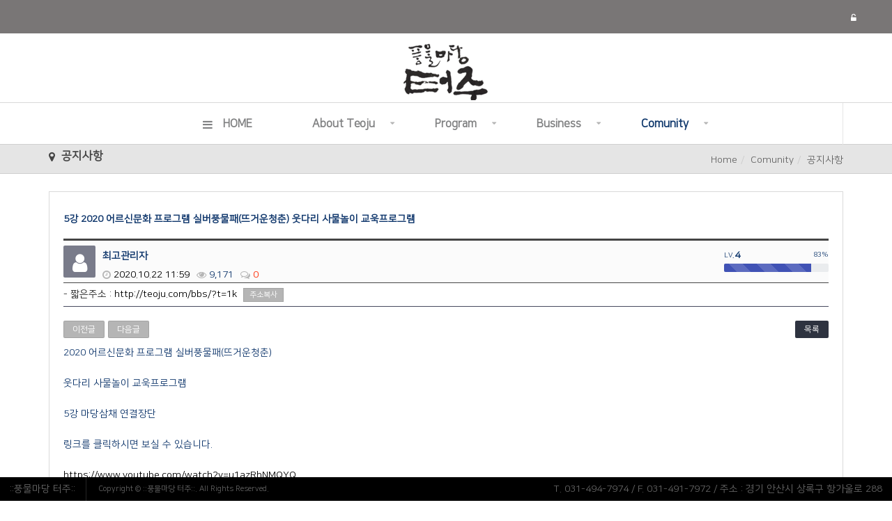

--- FILE ---
content_type: text/html; charset=utf-8
request_url: http://teoju.com/bbs/board.php?bo_table=sub_4_1&wr_id=20&sst=wr_datetime&sod=asc&sop=and&page=1
body_size: 48239
content:
<!doctype html>
<html lang="ko">
<head>
<meta charset="utf-8">

<meta http-equiv="imagetoolbar" content="no">
<meta http-equiv="X-UA-Compatible" content="IE=Edge">

		<meta property="og:id" content="http://teoju.com" />
		<meta property="og:url" content="http://teoju.com/bbs/board.php?bo_table=sub_4_1&amp;wr_id=20" />
		<meta property="og:type" content="article" />
		<meta property="og:title" content="5강 2020 어르신문화 프로그램 실버풍물패(뜨거운청춘)  웃다리 사물놀이 교욱프로그램 > 공지사항 | ::풍물마당 터주::" />
		<meta property="og:site_name" content="::풍물마당 터주::" />
		<meta property="og:description" content="2020 어르신문화 프로그램 실버풍물패(뜨거운청춘)웃다리 사물놀이 교욱프로그램5강 마당삼채 연결장단링크를 클릭하시면 보실 수 있습니다.https://www.youtube.com/watchv=u1azRhNMQYQ"/>
		<meta property="og:image" content="" />
	
<title>5강 2020 어르신문화 프로그램 실버풍물패(뜨거운청춘)  웃다리 사물놀이 교욱프로그램 > 공지사항 | ::풍물마당 터주::</title>
<link rel="stylesheet" href="http://teoju.com/css/default.css?ver=161020">
<link rel="stylesheet" href="/eyoom/theme/basic3/plugins/bootstrap/css/bootstrap.min.css" type="text/css" media="screen">
<link rel="stylesheet" href="/eyoom/theme/basic3/plugins/font-awesome/css/font-awesome.min.css" type="text/css" media="screen">
<link rel="stylesheet" href="/eyoom/theme/basic3/plugins/eyoom-form/css/eyoom-form.min.css" type="text/css" media="screen">
<link rel="stylesheet" href="/eyoom/theme/basic3/css/common.css" type="text/css" media="screen">
<link rel="stylesheet" href="/eyoom/theme/basic3/css/style.css" type="text/css" media="screen">
<link rel="stylesheet" href="/eyoom/theme/basic3/css/custom.css" type="text/css" media="screen">
<link rel="stylesheet" href="/eyoom/theme/basic3/plugins/sweetalert/sweetalert.min.css" type="text/css" media="screen">
<link rel="stylesheet" href="/eyoom/theme/basic3/plugins/magnific-popup/magnific-popup.min.css" type="text/css" media="screen">
<link rel="stylesheet" href="/eyoom/theme/basic3/plugins/prism/prism.min.css" type="text/css" media="screen">
<link rel="stylesheet" href="/eyoom/theme/basic3/plugins/venobox/venobox.css" type="text/css" media="screen">
<!--[if lte IE 8]>
<script src="http://teoju.com/js/html5.js"></script>
<![endif]-->
<script>
// 자바스크립트에서 사용하는 전역변수 선언
var g5_url       = "http://teoju.com";
var g5_bbs_url   = "http://teoju.com/bbs";
var g5_is_member = "";
var g5_is_admin  = "";
var g5_is_mobile = "";
var g5_bo_table  = "sub_4_1";
var g5_sca       = "";
var g5_editor    = "";
var g5_cookie_domain = "";
</script>
<script src="http://teoju.com/js/jquery-1.8.3.min.js"></script>
<script src="http://teoju.com/js/jquery.menu.js?ver=161020"></script>
<script src="http://teoju.com/js/common.js?ver=161020"></script>
<script src="http://teoju.com/js/wrest.js?ver=161020"></script>
</head>
<body>


<div class="wrapper">
    <header class="header-topbar">
        <div class="topbar-left">
            <div class="header-logo">
	            <a href="http://teoju.com" class="navbar-brand">
				</a>
            </div>
        </div>

        <div class="topbar-center hidden-xs hidden-sm">

        </div>

        <ul class="topbar-right list-unstyled">
	        <div class="member-menu">

		     	<!--<li><a href="http://teoju.com/bbs/register.php"><i class="fa fa-user-plus margin-right-5"></i>회원가입</a></li>-->
	            <li><a href="http://teoju.com/bbs/login.php"><i class="fa fa-unlock-alt margin-right-5"></i></a></li>
	            <li class="topbar-add-menu">
				    
	            	<!--<a href="#" data-toggle="dropdown" data-hover="dropdown"><i class="fa fa-plus-circle margin-right-5"></i>추가메뉴</a>
					<li class="hidden-xs hidden-sm"><a href="#" data-toggle="modal" data-target=".all-search-modal"><i class="fa fa-search"></i>검색</a></li>-->
					<li class="hidden-xs hidden-sm"></li>
	            	<ul class="dropdown-menu" role="menu">
		            	<li><a href="http://teoju.com/bbs/new.php">새글</a></li>
		            	<li><a href="http://teoju.com/bbs/faq.php">FAQ</a></li>
		            	<li><a href="http://teoju.com/bbs/qalist.php">1:1문의</a></li>
		            </ul>
	            </li>
			</div>
            <li class="mobile-nav-trigger">
	            <a href="#" class="sidebar-left-trigger" data-action="toggle" data-side="left">
	                <span class="sr-only">Toggle navigation</span>
	                <span class="fa fa-search font-size-25 color-white margin-right-10"></span>
	                <span class="fa fa-bars font-size-25 color-white"></span>
	            </a>
            </li>
        </ul>
    </header>

	<div id="header-fixed" class="basic-layout ">



	    <div class="header-title">
		    <div class="header-title-in">
		        <div class="container">
			        <a href="http://teoju.com">
						<img src="/eyoom/theme/basic3/image/site_logo.png" class="title-image-center" alt="::풍물마당 터주:: LOGO">
					</a>
		        </div>
		    </div>
	    </div>



	    <div class="header-nav header-sticky">
	        <div class="navbar" role="navigation">
	            <div class="container">

		            <nav class="sidebar left">
			            <div class="sidebar-left-content">
				            <div class="sidebar-member-menu">
								<form name="fsearchbox" method="get" action="http://teoju.com/bbs/search.php" onsubmit="return fsearchbox_submit(this);" class="eyoom-form margin-bottom-20">
								<input type="hidden" name="sfl" value="wr_subject||wr_content">
								<input type="hidden" name="sop" value="and">
								<label for="sch_stx" class="sound_only">검색어<strong class="sound_only"> 필수</strong></label>
								<div class="input input-button">
									<input type="text" name="stx" id="sch_stx" maxlength="20" placeholder="전체검색">
									<div class="button"><input type="submit">검색</div>
								</div>
								</form>
								<a href="http://teoju.com/bbs/register.php" class="sidebar-member-btn-box">
					            	<div class="sidebar-member-btn"><i class="fa fa-user-plus margin-right-5"></i>회원가입</div>
					            </a>
					            <a href="http://teoju.com/bbs/login.php" class="sidebar-member-btn-box">
					            	<div class="sidebar-member-btn pull-right"><i class="fa fa-unlock-alt margin-right-5"></i>로그인</div>
					            </a>
								<div class="clearfix"></div>
							</div>

		                    <ul class="nav navbar-nav">
	                            <li>
	                                <a href="http://teoju.com"><i class="fa fa-navicon nav-icon-pre hidden-xs hidden-sm"></i>HOME</a>
	                            </li>
		                        <li class=" dropdown">
		                            <a href="/bbs/content.php?co_id=sub_5_1" target="_self" class="dropdown-toggle" data-hover="dropdown">
About Teoju
		                            </a>
		                            <ul class="dropdown-menu">
		                                <li class="dropdown-submenu ">
		                                    <a href="/bbs/content.php?co_id=sub_5_1" target="_self">터주소개</a>
		                                </li>
		                                <li class="dropdown-submenu ">
		                                    <a href="/bbs/content.php?co_id=sub_1_1" target="_self">단원소개</a>
		                                </li>
		                            </ul>
		                        </li>
		                        <li class=" dropdown">
		                            <a href="/bbs/content.php?co_id=sub_2_1" target="_self" class="dropdown-toggle" data-hover="dropdown">
Program
		                            </a>
		                            <ul class="dropdown-menu">
		                                <li class="dropdown-submenu ">
		                                    <a href="/bbs/content.php?co_id=sub_2_1" target="_self">전통연희</a>
		                                </li>
		                                <li class="dropdown-submenu ">
		                                    <a href="/bbs/content.php?co_id=sub2_2" target="_self">전통음악</a>
		                                </li>
		                                <li class="dropdown-submenu ">
		                                    <a href="/bbs/content.php?co_id=sub2_3" target="_self">전통창작</a>
		                                </li>
		                            </ul>
		                        </li>
		                        <li class=" dropdown">
		                            <a href="/bbs/content.php?co_id=sub3_1" target="_self" class="dropdown-toggle" data-hover="dropdown">
Business
		                            </a>
		                            <ul class="dropdown-menu">
		                                <li class="dropdown-submenu ">
		                                    <a href="/bbs/content.php?co_id=sub3_1" target="_self">공연사업</a>
		                                </li>
		                                <li class="dropdown-submenu ">
		                                    <a href="/bbs/content.php?co_id=sub3_2" target="_self">교육사업</a>
		                                </li>
		                                <li class="dropdown-submenu ">
		                                    <a href="/bbs/content.php?co_id=sub3_3" target="_self">전통문화예술계승사업</a>
		                                </li>
		                                <li class="dropdown-submenu ">
		                                    <a href="/bbs/content.php?co_id=sub3_4" target="_self">지역문화사업</a>
		                                </li>
		                            </ul>
		                        </li>
		                        <li class="active dropdown">
		                            <a href="/bbs/board.php?bo_table=sub_4_1" target="_self" class="dropdown-toggle" data-hover="dropdown">
Comunity
		                            </a>
		                            <ul class="dropdown-menu">
		                                <li class="dropdown-submenu active">
		                                    <a href="/bbs/board.php?bo_table=sub_4_1" target="_self">공지사항</a>
		                                </li>
		                                <li class="dropdown-submenu ">
		                                    <a href="/bbs/board.php?bo_table=movie" target="_self">공연동영상</a>
		                                </li>
		                                <li class="dropdown-submenu ">
		                                    <a href="/bbs/board.php?bo_table=sub_3_2" target="_self">공연사진</a>
		                                </li>
		                            </ul>
		                        </li>

	                            <li class="visible-xs visible-sm nav-li-space"></li>
				            	<li class="visible-xs visible-sm"><a href="http://teoju.com/bbs/new.php">새글</a></li>
				            	<li class="visible-xs visible-sm"><a href="http://teoju.com/bbs/faq.php">FAQ</a></li>
				            	<li class="visible-xs visible-sm"><a href="http://teoju.com/bbs/qalist.php">1:1문의</a></li>
		                    </ul>
			            </div>
		            </nav>
	            </div>
	        </div>
	    </div>

			

	    <div class="header-sticky-space"></div>

			<!--<div class="sub-visual">
				<div class="container">
					<div class="sub-txt">
					   <p>풍물마당 터주</p> 
					</div>
				</div>
			</div> -->


		<div class="page-title-wrap">
			<div class="container">
			    <h2 class="pull-left">
				    <i class="fa fa-map-marker"></i> 공지사항
				</h2>
	            <ul class="breadcrumb pull-right hidden-xs">
					<li><a href='http://teoju.com'>Home</a></li><li >Comunity</li><li class='active'>공지사항</li>
	            </ul>
	            <div class="clearfix"></div>
		    </div>
		</div>



	    <div class="basic-body container page-padding ">

		    

			
			<div class="basic-body-page">
	    	<div class="row">
				
				<section class="basic-body-main col-md-12 ">
<script src="http://teoju.com/js/md5.js"></script>

<style>
.board-view .board-view-info {position:relative;box-sizing:content-box;height:46px;border-top:3px solid #454545;border-bottom:1px solid #454545;padding:7px 0;margin-top:15px;background:#fbfbfb}
.board-view .board-view-info .view-photo-box {position:absolute;top:7px;left:0}
.board-view .board-view-info .view-info-box {position:relative;margin-left:56px}
.board-view .board-view-info .view-member-progress {position:absolute;top:10px;right:0;width:150px}
.board-view .board-view-info .view-photo img {width:46px;height:46px;margin-right:3px;-webkit-border-radius:2px !important;-moz-border-radius:2px !important;border-radius:2px !important}
.board-view .board-view-info .view-photo .view-user-icon {width:46px;height:46px;font-size:30px;line-height:46px;text-align:center;background:#797b8a;color:#fff;margin-right:3px;-webkit-border-radius:2px !important;-moz-border-radius:2px !important;border-radius:2px !important;display:inline-block;white-space:nowrap;vertical-align:baseline}
.board-view .board-view-info .info-box-top {display:block;margin:3px 0 5px}
.board-view .board-view-info .info-box-top .view-nick {font-size:13px;margin-right:3px}
.board-view .board-view-info .info-box-top .view-lv-icon {display:inline-block;margin-right:3px}
.board-view .board-view-info .info-box-bottom {display:block;font-size:11px}
.board-view .board-view-info .info-box-bottom span {margin-right:7px}
.board-view .board-view-info .info-box-bottom i {color:#b5b5b5;margin-right:4px}
.board-view .board-view-file {font-size:11px}
.board-view .board-view-file ul {margin-bottom:0}
.board-view .board-view-file li {padding:7px 0;border-bottom:1px dotted #e5e5e5}
.board-view .board-view-file a:hover {text-decoration:underline}
.board-view .board-view-file span {margin-left:7px}
.board-view .board-view-file span i {margin-right:4px;color:#b5b5b5}
.board-view .board-view-link {font-size:11px}
.board-view .board-view-link ul {margin-bottom:0}
.board-view .board-view-link li {padding:7px 0;border-bottom:1px dotted #e5e5e5}
.board-view .board-view-link a {color:#0078FF;text-decoration:underline}
.board-view .board-view-link a:hover {color:#0053B0}
.board-view .board-view-star {padding:6px 0;border-bottom:1px solid #eee;font-size:11px}
.board-view .board-view-star ul {margin-bottom:0}
.board-view .board-view-star .star-ratings-view li {padding:0;float:left;margin-right:1px}
.board-view .board-view-star .star-ratings-view li .rating {color:#a5a5a5;line-height:normal}
.board-view .board-view-star .star-ratings-view li .rating-selected {color:#FF2900}
.board-view .board-view-short-url {font-size:11px}
.board-view .board-view-short-url ul {margin-bottom:0}
.board-view .board-view-short-url li {padding:5px 0;border-bottom:1px solid #474A5E}
.board-view .board-view-short-url a:hover {text-decoration:underline}
.board-view .view-top-btn {padding:20px 0 5px}
.board-view .view-top-btn:after {display:block;visibility:hidden;clear:both;content:""}
.board-view .view-top-btn .top-btn-left li {float:left;margin-right:5px}
.board-view .view-top-btn .top-btn-right li {float:left;margin-left:5px;margin-bottom:5px}
.board-view .board-view-atc {min-height:200px}
.board-view .board-view-atc-title {position:absolute;font-size:0;line-height:0;overflow:hidden}
.board-view .board-view-file-conts {position:relative;overflow:hidden}
.board-view .board-view-file-conts #bo_v_img img {display:block;width:100% \9;max-width:100%;height:auto;margin-bottom:10px}
.board-view .board-view-con {position:relative;overflow:hidden;margin-bottom:30px;width:100%;word-break:break-all}
.board-view .board-view-con img {max-width:100%;height:auto}
.board-view .board-view-good-btn {margin-bottom:30px;text-align:center}
.board-view .board-view-good-btn .board-view-act-gng {position:relative;margin:0 5px}
.board-view .board-view-good-btn .board-view-act-gng .act-gng-btn {position:relative;overflow:hidden;width:70px;height:70px;background:#252525;display:inline-block;white-space:nowrap;vertical-align:baseline;text-align:center;-webkit-border-radius:50% !important;-moz-border-radius:50% !important;border-radius:50% !important}
.board-view .board-view-good-btn .board-view-act-gng .act-gng-btn i {font-size:26px;color:#fff;margin:12px 0 3px}
.board-view .board-view-good-btn .board-view-act-gng .act-gng-btn:hover i {color:#59A7FF}
.board-view .board-view-good-btn .board-view-act-gng .act-gng-btn:hover i.fa-thumbs-down {color:#FF6F52}
.board-view .board-view-good-btn .board-view-act-gng .act-gng-btn strong {font-size:12px;color:#fff}
.board-view .board-view-good-btn .board-view-act-gng .act-gng-btn:hover strong {color:#252525}
.board-view .board-view-good-btn .board-view-act-gng .act-gng-btn .mask {width:100%;height:100%;position:absolute;overflow:hidden;top:0;left:0;background:#fff;-webkit-border-radius:50% !important;-moz-border-radius:50% !important;border-radius:50% !important;-ms-filter:"progid: DXImageTransform.Microsoft.Alpha(Opacity=0)";filter:alpha(opacity=0);opacity:0}
.board-view .board-view-good-btn .board-view-act-gng .act-gng-btn h5 {color:#000;font-size:12px;font-weight:bold;text-align:center;margin-top:43px;background:transparent;-webkit-transform:scale(0);-moz-transform:scale(0);-o-transform:scale(0);-ms-transform:scale(0);transform:scale(0);-webkit-transition:all 0.2s linear;-moz-transition:all 0.2s linear;-o-transition:all 0.2s linear;-ms-transition:all 0.2s linear;transition:all 0.2s linear;-ms-filter:"progid: DXImageTransform.Microsoft.Alpha(Opacity=0)";filter:alpha(opacity=0);opacity:0}
.board-view .board-view-good-btn .board-view-act-gng .act-gng-btn:hover .mask {-ms-filter:"progid: DXImageTransform.Microsoft.Alpha(Opacity=70)";filter:alpha(opacity=70);opacity:0.7}
.board-view .board-view-good-btn .board-view-act-gng .act-gng-btn:hover h5 {-webkit-transform:scale(1);-moz-transform:scale(1);-o-transform:scale(1);-ms-transform:scale(1);transform:scale(1);-ms-filter:"progid: DXImageTransform.Microsoft.Alpha(Opacity=100)";filter:alpha(opacity=100);opacity:1}
.board-view .board-view-btn {margin-bottom:30px;text-align:right}
.board-view .board-view-btn a {margin-right:5px}
.board-view .board-view-act-good,.board-view-act-nogood {display:none;position:absolute;top:30px;left:0;padding:5px 0;width:165px;background:#000;color:#fff;text-align:center}
.board-view .board-view-bot {zoom:1}
.board-view .board-view-bot:after {display:block;visibility:hidden;clear:both;content:""}
.board-view .board-view-bot h2 {position:absolute;font-size:0;line-height:0;overflow:hidden}
.board-view .board-view-bot ul {margin:0;padding:0;list-style:none}
.board-view .blind {display:none}
.board-view .map-content-wrap {width:100%;height:350px}
.board-view .map-content-wrap > div {width:100%;height:350px}
.board-view .eb-rating {width:200px;margin:0 auto;border-top:1px solid #eaeaea;padding:10px 4px 8px}
.board-view .eyoom-form .rating {font-size:12px}
.board-view .eyoom-form .rating label {font-size:14px;margin-top:3px}
.board-view .shadow-spacer {position:relative;width:230px;margin:0 auto 30px}
.board-view .shadow-spacer .shadow-mask {overflow:hidden;height:15px}
.board-view .shadow-spacer .shadow-mask:after {content:'';display:block;margin:-20px auto 0;width:100%;height:20px;border-radius:125px / 12px !important;box-shadow:0 0 8px black}
.board-view .board-view-tag {position:relative;overflow:hidden;background:#454545;padding:4px 5px 5px;}
.board-view .board-view-tag span {display:inline-block;padding:2px 8px;line-height:1;margin:2px;background:#eee;font-size:11px;border-radius:2px !important}
.board-view .board-view-tag a:hover span {background:#59A7FF;color:#fff;-webkit-transition:all 0.2s ease-in-out;-moz-transition:all 0.2s ease-in-out;transition:all 0.2s ease-in-out}
.board-view .board-view-tag .fa-tags {width:22px;height:22px;line-height:22px;text-align:center;font-size:12px;background:#000;border:1px solid #7d7f8d;color:#fff;margin-right:5px;box-sizing:content-box}
.board-view pre {font-size:12px}
.board-view .caption-overflow span {left:0;right:0}
.draggable {display:block;width:100% \9;max-width:100%;height:auto;margin:0 auto}
button.mfp-close {position:fixed;color:#fff !important}
.mfp-figure .mfp-close {position:absolute}
</style>

<article class="board-view">
    <h4>
        <strong>5강 2020 어르신문화 프로그램 실버풍물패(뜨거운청춘)  웃다리 사물놀이 교욱프로그램</strong>
    </h4>
    <div class="board-view-info">
        <div class="view-photo-box">
            <span class="view-photo margin-right-5"><span class="view-user-icon"><i class="fa fa-user"></i></span></span>
        </div>
        <div class="view-info-box">
	        <div class="info-box-top">
	            <span class="view-nick">
	            	
<span class="sv_wrap">
	<b>최고관리자</b>
</span>
	            </span>
            </div>
			<div class="info-box-bottom">
	            <span class="color-black"><i class="fa fa-clock-o"></i>2020.10.22 11:59</span>
	            <span><i class="fa fa-eye"></i>9,171</span>
	            <span class="color-red"><i class="fa fa-comments-o"></i>0</span>
	        </div>
        </div>
        <div class="view-member-progress hidden-xs">
			<span class="progress-info-left"><small>LV.<strong>4</strong></small></span>
			<span class="progress-info-right"><small>83%</small></span>
			<div class="progress progress-e progress-sm rounded progress-striped active">
			    <div class="progress-bar progress-bar-indigo" role="progressbar" aria-valuenow="83" aria-valuemin="0" aria-valuemax="100" style="width:83%">
			    </div>
			</div>
		</div>
    </div>




    <div class="board-view-short-url">
        <ul class="list-unstyled">
            <li>
                - 짧은주소 :
                <a href="http://teoju.com/bbs/?t=1k" target="_blank">http://teoju.com/bbs/?t=1k</a>
                <button type="button" data-toggle="modal" data-target=".short-url-modal" class="copy_short_url btn-e btn-e-xs btn-e-default margin-left-5">주소복사</button>
            </li>
        </ul>
    </div>
    <div class="modal fade short-url-modal" aria-hidden="true">
        <div class="modal-dialog">
            <div class="modal-content">
                <div class="modal-header bg-purple">
                    <button aria-hidden="true" data-dismiss="modal" class="close" type="button">×</button>
                    <h4 class="modal-title">짧은 글주소 복사</h4>
                </div>
                <div class="modal-body">
                    <form name="short_url_form" class="eyoom-form margin-top-15">
						<div class="input input-button">
							<input type="text" name="short_url" id="short_url" value="http://teoju.com/bbs/?t=1k">
							<div class="button"><input type="button" class="clipboard-btn" data-clipboard-target="#short_url" data-dismiss="modal">복사하기</div>
						</div>
                        <div class="note"><strong>Note!</strong> '복사하기' 버튼을 클릭하면 내 컴퓨터 클립보드에 복사됩니다.</div>
                    </form>
                </div>
	            <div class="modal-footer">
	                <button data-dismiss="modal" class="btn-e btn-e-lg btn-e-dark" type="button">닫기</button>
	            </div>
            </div>
        </div>
    </div>


    <div class="view-top-btn">
        <ul class="top-btn-left list-unstyled pull-left">
            <li><a href="./board.php?bo_table=sub_4_1&amp;wr_id=21&amp;sst=wr_datetime&amp;sod=asc&amp;sop=and&amp;page=1" class="btn-e btn-e-default rounded" type="button">이전글</a></li>
            <li><a href="./board.php?bo_table=sub_4_1&amp;wr_id=19&amp;sst=wr_datetime&amp;sod=asc&amp;sop=and&amp;page=1" class="btn-e btn-e-default rounded" type="button">다음글</a></li>
        </ul>

        <ul class="top-btn-right list-unstyled pull-right">
            <li><a href="./board.php?bo_table=sub_4_1&amp;page=1"  class="btn-e btn-e-dark rounded" type="button">목록</a></li>
        </ul>
        <div class="clearfix"></div>
    </div>

    <div class="board-view-atc">
        <h2 class="board-view-atc-title">본문</h2>
		<div class="board-view-file-conts">
        	<div id="bo_v_img">
</div>

        </div>

        <div class="board-view-con view-content">2020 어르신문화 프로그램 실버풍물패(뜨거운청춘)<br/><br/>웃다리 사물놀이 교욱프로그램<br/><br/>5강 마당삼채 연결장단<br/><br/>링크를 클릭하시면 보실 수 있습니다.<br/><br/><A HREF="https://www.youtube.com/watch?v=u1azRhNMQYQ" TARGET="_blank">https://www.youtube.com/watch?v=u1azRhNMQYQ</A></div>





    </div>


    <div class="margin-hr-15"></div>


<style>
.comment-area .comment-write-heading {position:relative;border-bottom:3px solid #454545;padding:10px 0;margin-bottom:15px}
.comment-area .comment-write-heading .cmt-point-info-btn {position:absolute;top:9px;right:0}
.comment-area .comment-write-wrap {position:relative}
.comment-area .comment-write {margin-bottom:20px}
.comment-area .comment-write .comment-write-option {position:relative;background:#f5f5f5;border:1px solid #b5b5b5;border-bottom:0}
.comment-area .comment-write .comment-write-option .panel-default {border:0;margin-bottom:0;box-shadow:none;background:transparent}
.comment-area .comment-write .comment-write-option .panel-in {padding:10px}
.comment-area .comment-write .comment-write-option .comment-collapse-box {background:#fff;border-top:1px solid #b5b5b5;padding:10px}
.comment-area .comment-write .comment-write-option .comment-collapse-box label {margin-bottom:0}
.comment-area .comment-write .comment-write-option .comment-collapse-box .btn-e-input {padding:5px 16px}
.comment-area .comment-write .comment-write-option .comment-option-btn {display:inline-block;width:30px;height:24px;line-height:24px;text-align:center;font-size:15px;color:#434343}
.comment-area .comment-write .comment-write-option .comment-option-btn:hover {background:#c5c5c5}
.comment-area .comment-write .comment-write-footer {position:relative;background:#f5f5f5;border:1px solid #b5b5b5;border-top:0;padding:7px 10px;color:#959595;font-size:11px}
.comment-area .comment-write-submit {position:relative;text-align:right}
.comment-area .view-comment-more {text-align:center;border-top:1px solid #e5e5e5;padding-top:30px;margin-bottom:40px}
.comment-area .eyoom-form .textarea {margin-bottom:0}
.comment-area .eyoom-form .textarea textarea {border:1px solid #b5b5b5}
.comment-area .eyoom-form .textarea textarea:focus, .comment-area .eyoom-form .textarea textarea:hover {border-color:#75A5E4}
.comment-area .vc-captcha fieldset {background:transparent}
.view-comment {position:relative;margin-bottom:40px}
.view-comment h2 {position:absolute;font-size:0;line-height:0;overflow:hidden}
.view-comment .view-comment-heading {border-bottom:3px solid #454545;padding:10px 0;margin-bottom:30px}
.view-comment .view-comment-item {position:relative;padding:15px 0 20px;border-top:1px solid #e5e5e5}
.view-comment .view-comment-item .no-comment {text-align:center;padding:10px 0 20px}
.view-comment .view-comment-no-item {position:relative;padding:20px 0;border-top:1px solid #e5e5e5;border-bottom:1px solid #e5e5e5;text-align:center}
.view-comment .view-comment-no-item .no-comment {color:#959595;font-size:13px}
.view-comment .view-comment-item.cmt-best {background:#E3F2FD;border-color:#1E88E5}
.view-comment .view-comment-depth {position:absolute;top:-40px;left:0;width:8px;height:123px;border-left:1px dotted #d5d5d5;border-bottom:1px dotted #d5d5d5}
.view-comment .view-comment-depth i {position:absolute;top:116px;left:5px;color:#d5d5d5}
.view-comment .view-comment-photo {position:absolute;overflow:hidden;top:15px;left:5px;width:48px;height:48px;background:#fff;border:1px solid #eaeaea;padding:2px;-webkit-border-radius:50% !important;-moz-border-radius:50% !important;border-radius:50% !important}
.view-comment .view-comment-photo img {width:42px;height:42px;-webkit-border-radius:50% !important;-moz-border-radius:50% !important;border-radius:50% !important}
.view-comment .view-comment-photo .comment-user-icon {width:42px;height:42px;background:#84848a;font-size:24px;line-height:42px;text-align:center;color:#fff;display:inline-block;-webkit-border-radius:50% !important;-moz-border-radius:50% !important;border-radius:50% !important}
.view-comment .view-comment-photo.no-depth-photo {left:0}
.view-comment .comment-item-info {position:relative;padding-left:60px;padding-right:15px;margin-top:15px;margin-bottom:25px}
.view-comment .comment-item-info > span {margin-right:5px}
.view-comment .comment-ip {font-size:11px;color:#959595}
.view-comment .comment-time {font-size:12px;color:#959595}
.view-comment .comment-dropdown {position:absolute;top:-3px;right:-15px;display:inline-block}
.view-comment .comment-dropdown-btn {display:inline-block;width:22px;height:22px;line-height:24px;background:#fff;color:#b5b5b5;text-align:center;font-size:13px;-webkit-border-radius:50% !important;-moz-border-radius:50% !important;border-radius:50% !important}
.view-comment .comment-dropdown-btn:hover {background:#474A5E;color:#fff;cursor:pointer;-webkit-transition:all 0.2s linear;-moz-transition:all 0.2s linear;transition:all 0.2s linear}
.view-comment .comment-dropdown .dropdown-menu {left:inherit;right:0}
.view-comment .comment-dropdown .dropdown-menu a {font-size:12px}
.view-comment .comment-dropdown .dropdown-menu a small {font-size:11px;color:#a5a5a5}
.view-comment .comment-item-content {position:relative;padding-left:20px}
.view-comment .comment-item-content .comment-image {max-width:270px;float:left;margin-right:15px;margin-bottom:15px}
.view-comment .comment-item-content .comment-yello-card {position:relative;padding:10px;margin-bottom:20px;background:#ffbeaa;border:1px solid #ff9b79;opacity:0.45}
.view-comment .comment-item-body-pn .comment-item-info {padding-left:10px}
.view-comment-write {position:relative;margin-bottom:40px}
.comment-area-divider {position:relative;height:1px;border-top:1px solid #d5d5d5;margin:30px 0}
.comment-area-divider .divider-circle {position:absolute;top:-7px;left:50%;margin-left:-7px;width:14px;height:14px;border:2px solid #d5d5d5;background:#fff;z-index:1px;-webkit-border-radius:50% !important;-moz-border-radius:50% !important;border-radius:50% !important}
#bo_vc_send_sns ul{padding:0;margin:-5px 0 20px;overflow:hidden}
#bo_vc_send_sns li{float:left;margin-right:10px;list-style:none}
#bo_vc_send_sns li input{margin:10px 25px 10px 5px}
#infscr-loading {text-align:center;z-index:100;position:absolute;left:50%;bottom:0;width:200px;margin-left:-100px;padding:10px;background:#000;opacity:0.6;color:#fff}
#map_canvas {width:1000px;height:400px;display:none}
@media (max-width:767px) {
	.view-comment .view-comment-depth {height:110px}
	.view-comment .view-comment-depth i {top:104px}
	.view-comment .view-comment-photo {width:34px;height:34px;padding:1px}
	.view-comment .view-comment-photo img {width:30px;height:30px}
	.view-comment .view-comment-photo .comment-user-icon {width:30px;height:30px;font-size:16px;line-height:30px}
	.view-comment .comment-item-info {padding-left:45px;margin-top:8px;margin-bottom:20px}
	.view-comment .comment-item-content {padding-left:17px}
}
@media (max-width:600px) {
	.comment-area {font-size:12px}
	.view-comment .comment-item-content .comment-image {max-width:100%;float:none;margin-right:inherit}
}
</style>

<script>
// 글자수 제한
var char_min = parseInt(0); // 최소
var char_max = parseInt(0); // 최대
</script>

<div class="comment-area">
	<div class="view-comment">
		<h4 class="view-comment-heading"><strong>댓글목록 <span class="color-red">0</span></strong></h4>
		<div class="view-comment-no-item">
			<span id="bo_vc_empty" class="no-comment"><i class="fa fa-exclamation-circle"></i> 등록된 댓글이 없습니다.</span>
		</div>
	</div>

</div>

<div class="comment-area-divider"><span class="divider-circle"></span></div>
<div id="map_canvas"></div>

<script src="/eyoom/theme/basic3/plugins/venobox/venobox.min.js"></script>
<script src="/eyoom/theme/basic3/plugins/magnific-popup/magnific-popup.min.js"></script>
<script src="/eyoom/theme/basic3/plugins/sweetalert/sweetalert.min.js"></script>
<script>
var save_before = '';
var save_html = document.getElementById('view-comment-write').innerHTML;

function set_emoticon(emoticon) {
	var type='emoticon';
	set_textarea_contents(type,emoticon);
}


function set_textarea_contents(type,value) {
	var type_text = '';
	var content = '';
	var mobile = false;
	switch(type) {
		case 'emoticon': type_text = '이모티콘'; break;
		case 'video': type_text = '동영상'; break;
		case 'code': type_text = 'code'; break;
		case 'sound': type_text = 'soundcloud'; break;
		case 'map': type_text = '지도'; break;
	}
	if(type_text != 'code') {
		content = '{'+type_text+':'+value+'}';
	} else {
		content = '{code:'+value+'}\n\n{/code}\n'
	}
	var wr_html = $("#wr_content").val();
	var wr_emo = content;
	wr_html += wr_emo;
	$("#wr_content").val(wr_html);
}

function good_and_write() {
	var f = document.fviewcomment;
	if (fviewcomment_submit(f)) {
		f.is_good.value = 1;
		f.submit();
	} else {
		f.is_good.value = 0;
	}
}

function fviewcomment_submit(f) {
	var pattern = /(^\s*)|(\s*$)/g; // \s 공백 문자

	f.is_good.value = 0;


	var subject = "";
	var content = "";
	$.ajax({
		url: g5_bbs_url+"/ajax.filter.php",
		type: "POST",
		data: {
			"subject": "",
			"content": f.wr_content.value
		},
		dataType: "json",
		async: false,
		cache: false,
		success: function(data, textStatus) {
			subject = data.subject;
			content = data.content;
		}
	});

	if (content) {
        swal({
	        html: true,
            title: "Oops...",
            text: "내용에 금지단어 '<strong class='color-red'>"+content+"</strong>' 단어가 포함되어있습니다.",
            confirmButtonColor: "#FF2900",
            type: "error",
            confirmButtonText: "확인"
        });
		f.wr_content.focus();
		return false;
	}

	// 양쪽 공백 없애기
	var pattern = /(^\s*)|(\s*$)/g; // \s 공백 문자
	document.getElementById('wr_content').value = document.getElementById('wr_content').value.replace(pattern, "");
	if (char_min > 0 || char_max > 0) {
		check_byte('wr_content', 'char_count');
		var cnt = parseInt(document.getElementById('char_count').innerHTML);
		if (char_min > 0 && char_min > cnt) {
	        swal({
		        html: true,
	            title: "Oops...",
	            text: "댓글은 <strong class='color-red'>"+char_min+"</strong> 글자 이상 쓰셔야 합니다.",
	            confirmButtonColor: "#FF2900",
	            type: "error",
	            confirmButtonText: "확인"
	        });
			return false;
		} else if (char_max > 0 && char_max < cnt) {
	        swal({
		        html: true,
	            title: "Oops...",
	            text: "댓글은 <strong class='color-red'>"+char_max+"</strong> 글자 이하로 쓰셔야 합니다.",
	            confirmButtonColor: "#FF2900",
	            type: "error",
	            confirmButtonText: "확인"
	        });
			return false;
		}
	}
	else if (!document.getElementById('wr_content').value) {
        swal({
            title: "Oops...",
            text: "댓글을 입력하여 주십시오.",
            confirmButtonColor: "#FF2900",
            type: "error",
            confirmButtonText: "확인"
        });
		return false;
	}

	if (typeof(f.wr_name) != 'undefined') {
		f.wr_name.value = f.wr_name.value.replace(pattern, "");
		if (f.wr_name.value == '') {
	        swal({
	            title: "Oops...",
	            text: "이름이 입력되지 않았습니다.",
	            confirmButtonColor: "#FF2900",
	            type: "error",
	            confirmButtonText: "확인"
	        });
			f.wr_name.focus();
			return false;
		}
	}

	if (typeof(f.wr_password) != 'undefined') {
		f.wr_password.value = f.wr_password.value.replace(pattern, "");
		if (f.wr_password.value == '') {
	        swal({
	            title: "Oops...",
	            text: "비밀번호가 입력되지 않았습니다.",
	            confirmButtonColor: "#FF2900",
	            type: "error",
	            confirmButtonText: "확인"
	        });
			f.wr_password.focus();
			return false;
		}
	}

	
	set_comment_token(f);

	document.getElementById("btn_submit").disabled = "disabled";

	return true;
}

function comment_box(comment_id, work) {
	var el_id;
	// 댓글 아이디가 넘어오면 답변, 수정
	if (comment_id) {
		if (work == 'c')
			el_id = 'reply_' + comment_id;
		else
			el_id = 'edit_' + comment_id;
	}
	else
		el_id = 'view-comment-write';

	if (save_before != el_id) {
		if (save_before) {
			document.getElementById(save_before).style.display = 'none';
			document.getElementById(save_before).innerHTML = '';
		}

		document.getElementById(el_id).style.display = '';
		document.getElementById(el_id).innerHTML = save_html;
		// 댓글 수정
		if (work == 'cu') {
			document.getElementById('wr_content').value = document.getElementById('save_comment_' + comment_id).value;
			if (typeof char_count != 'undefined')
				check_byte('wr_content', 'char_count');
			if (document.getElementById('secret_comment_'+comment_id).value)
				document.getElementById('wr_secret').checked = true;
			else
				document.getElementById('wr_secret').checked = false;
			var imgname = document.getElementById('imgname_' + comment_id).value;
			if(imgname) {
				var delchk_str = '<label class="checkbox"><input type="checkbox" name="del_cmtimg" value="1"><i></i><span class="font-size-12">파일삭제 ('+imgname+')</span></label>';
				$("#del_cmtimg").html('');
				$("#del_cmtimg").html(delchk_str);
			}
		}

		document.getElementById('comment_id').value = comment_id;
		document.getElementById('w').value = work;

		$(".emoticon").venobox({border:'3px'});

		//동영상 추가
		$("#btn_video").click(function(){
			var v_url = $("#video_url").val();
			if(!v_url) {
		        swal({
		            title: "Oops...",
		            text: "동영상 주소를 입력해 주세요.",
		            confirmButtonColor: "#FF2900",
		            type: "error",
		            confirmButtonText: "확인"
		        });
			}
			else set_textarea_contents('video',v_url);
			$("#video_url").val('');
		});




		if(save_before)
			$("#captcha_reload").trigger("click");

		save_before = el_id;
	}
}

//댓글 삭제
$(function() {
	$('.comment_delete').click(function(e){
		e.preventDefault();
	    var linkURL = $(this).attr("href");
	    comment_delete_link(linkURL);
	});
	function comment_delete_link(linkURL) {
	    swal({
	        title: "댓글삭제!",
	        text: "정말로 이 댓글을 삭제하시겠습니까?",
	        type: "warning",
	        showCancelButton: true,
	        confirmButtonColor: "#FF9500",
	        confirmButtonText: "삭제",
	        cancelButtonText: "취소",
	        closeOnConfirm: true,
	        closeOnCancel: true
	    },
	    function(){
			window.location.href = linkURL;
	    });
	}
});

comment_box('', 'c'); // 댓글 입력폼이 보이도록 처리하기위해서 추가 (root님)


$(function() {
	// 댓글 추천, 비추천
	$(".goodcmt_button, .nogoodcmt_button").click(function() {
		var $tx;
		if($(this).attr('title') == "goodcmt")
			$tx = $(".board-cmt-act-good");
		else
			$tx = $(".board-cmt-act-nogood");

		excute_goodcmt(this.href, $(this), $tx);
		return false;
	});

});

function excute_goodcmt(href, $el, $tx) {
	$.post(
		href,
		{ js: "on" },
		function(data) {
			if(data.error) {
				alert(data.error);
				return false;
			}

			if(data.count) {
				$el.find("strong").text(number_format(String(data.count)));
				if($tx.attr("id").search("nogood") > -1) {
					$tx.text("이 글을 비추천하셨습니다.");
					$tx.fadeIn(200).delay(2500).fadeOut(200);
				} else {
					$tx.text("이 글을 추천하셨습니다.");
					$tx.fadeIn(200).delay(2500).fadeOut(200);
				}
			}
		}, "json"
	);
}

$(document).ready(function() {
	$('.comment-image').magnificPopup({
		delegate: 'a',
		type: 'image',
		tLoading: '로딩중...',
		mainClass: 'mfp-img-mobile',
		image: {
			tError: '이미지를 불러올수 없습니다.'
		}
	});
});
</script>


    <div class="board-view-bot">
        
    </div>
</article>


<script src="/js/viewimageresize.js"></script>
<script src="/eyoom/theme/basic3/plugins/sweetalert/sweetalert.min.js"></script>
<script src="/eyoom/theme/basic3/plugins/clipboard/clipboard.min.js"></script>
<script src="/eyoom/theme/basic3/plugins/magnific-popup/magnific-popup.min.js"></script>
<script>
new Clipboard('.clipboard-btn');


function close_modal(wr_id) {
    window.parent.closeModal(wr_id);
}

function board_move(href) {
    window.open(href, "boardmove", "left=50, top=50, width=500, height=550, scrollbars=1");
}

$(function() {
	$('.board-view-file-conts img').parent().attr('class', 'view-img-popup').removeAttr('target');
	$('.view-img-popup').magnificPopup({
		type: 'ajax'
	});

	if($('.board-view-con img').parent().hasClass('view_image')) {
		$('.board-view-con img').parent().attr('class', 'view-image-popup').removeAttr('target');
		$('.view-image-popup').magnificPopup({
			type: 'ajax'
		});
	} else {
		$('.board-view-con img').wrap('<a class="view-image-popup">');
		$('.board-view-con img').each(function() {
			var imgURL = $(this).attr('src');
			$(this).parent().attr('href', imgURL);
		});
		$('.view-image-popup').magnificPopup({
			type: 'image',
			closeOnContentClick: true,
			mainClass: 'mfp-img-mobile',
			image: {
				verticalFit: true
			}
		});
	}

    // 이미지 리사이즈
    $(".board-view-atc").viewimageresize();

    // 추천, 비추천
    $("#good_button, #nogood_button").click(function() {
        var $tx;
        if(this.id == "good_button")
            $tx = $(".board-view-act-good");
        else
            $tx = $(".board-view-act-nogood");

        excute_good(this.href, $(this), $tx);
        return false;
    });


});

function excute_good(href, $el, $tx) {
    $.post(
        href,
        { js: "on" },
        function(data) {
            if(data.error) {
                alert(data.error);
                return false;
            }

            if(data.count) {
                $el.find("strong").text(number_format(String(data.count)));
                if($tx.attr("id").search("nogood") > -1) {
                    $tx.text("이 글을 비추천하셨습니다.");
                    $tx.fadeIn(200).delay(2500).fadeOut(200);
                } else {
                    $tx.text("이 글을 추천하셨습니다.");
                    $tx.fadeIn(200).delay(2500).fadeOut(200);
                }
            }
        }, "json"
    );
}
</script>
				</section>
				<div class="clearfix"></div>
			</div>		    		    </div>
	    </div>

	    <footer class="footer footer-dark">
		    <div class="footer-left">
			    <ul class="list-unstyled list-inline">
				    <li>
				    	<span class="footer-site-name hidden-xs">::풍물마당 터주::</span>
						<div class="btn-group dropup visible-xs">
							<!-- <span data-toggle="dropdown" class="footer-info-btn dropdown-toggle">::풍물마당 터주:: 정보<i class="fa fa-caret-up margin-left-5"></i></span> -->
							<ul role="menu" class="dropdown-menu">
								<li class="divider"></li>
								<!--<li><a href="http://teoju.com/page/?pid=provision">이용약관</a></li>
								<li><a href="http://teoju.com/page/?pid=privacy">개인정보처리방침</a></li>
								<li><a href="http://teoju.com/page/?pid=noemail">이메일무단수집거부</a></li>-->
							</ul>
						</div>
				    </li>
				    <li class="hidden-xs">Copyright </span>&copy; ::풍물마당 터주::. All Rights Reserved.</li>
			    </ul>
		    </div>
		    <div class="footer-right">
			    <p><span class="hidden-xs">T. 031-494-7974 / F. 031-491-7972 / 주소 : 경기 안산시 상록구 항가울로 288</p>
		    </div>
	    </footer>
    </div>
	<div class="back-to-top">
        <i class="fa fa-angle-up"></i>
    </div>
</div>
<div class="sidebar-left-mask sidebar-left-trigger" data-action="toggle" data-side="left"></div>
<div class="sidebar-right-mask sidebar-right-trigger" data-action="toggle" data-side="right"></div>


<div class="modal fade all-search-modal eb-search-modal" aria-hidden="true">
	<div class="modal-dialog modal-sm">
		<div class="modal-content">
			<div class="modal-header">
				<button type="button" class="close" data-dismiss="modal">×</button>
				<h4 class="modal-title"><i class="fa fa-search color-grey"></i> <strong>전체 게시판 검색</strong></h4>
			</div>
			<div class="modal-body margin-bottom-20">
				<form name="fsearchbox" method="get" action="http://teoju.com/bbs/search.php" onsubmit="return fsearchbox_submit(this);" class="eyoom-form">
				<input type="hidden" name="sfl" value="wr_subject||wr_content">
				<input type="hidden" name="sop" value="and">
				<label for="sch_stx" class="sound_only"><strong>검색어 입력 필수</strong></label>
				<div class="input input-button">
					<input type="text" name="stx" id="sch_stx" maxlength="20" placeholder="검색어 입력">
					<div class="button"><input type="submit">검색</div>
				</div>
				</form>
				<script>
				function fsearchbox_submit(f) {
					if (f.stx.value.length < 2 || f.stx.value == $("#sch_stx").attr("placeholder")) {
						alert("검색어는 두글자 이상 입력하십시오.");
						f.stx.select();
						f.stx.focus();
						return false;
					}
					var cnt = 0;
					for (var i=0; i<f.stx.value.length; i++) {
						if (f.stx.value.charAt(i) == ' ') cnt++;
					}
					if (cnt > 1) {
						alert("빠른 검색을 위하여 검색어에 공백은 한개만 입력할 수 있습니다.");
						f.stx.select();
						f.stx.focus();
						return false;
					}
					return true;
				}
				</script>
			</div>
		</div>
	</div>
</div>





<script src="/eyoom/theme/basic3/plugins/jquery-migrate-1.2.1.min.js"></script>
<script src="/eyoom/theme/basic3/plugins/bootstrap/js/bootstrap.min.js"></script>
<script src="/eyoom/theme/basic3/plugins/jquery.bootstrap-hover-dropdown.min.js"></script>
<script src="/eyoom/theme/basic3/plugins/sidebar/jquery.sidebar.min.js"></script>
<script src="/eyoom/theme/basic3/js/app.js"></script>
<script>
$(document).ready(function() {
    App.init();
});

</script>
<!--[if lt IE 9]>
	<script src="/eyoom/theme/basic3/plugins/respond.min.js"></script>
	<script src="/eyoom/theme/basic3/plugins/html5shiv.min.js"></script>
	<script src="/eyoom/theme/basic3/plugins/eyoom-form/js/eyoom-form-ie8.js"></script>
<![endif]-->

<script>
$(function(){
	$("#follow button").click(function(){
		var action = $(this).attr('value');
		var target = $(this).attr('name');
		var url = "http://teoju.com/eyoom/core/mypage/following.ajax.php";
		$.post(url, {'action':action,'user':target}, function(data) {
			if(data.result == 'yes') {
				var botton = $("."+target);
				if(action == 'following') {
					botton.removeClass('btn-e-red');
					botton.addClass('btn-e-dark');
					botton.attr('title','친구관계를 해제합니다.');
					botton.html('<i class="fa fa-times"></i> unfollow');
					botton.attr('value','unfollow');
				}
				if(action == 'unfollow') {
					botton.removeClass('btn-e-dark');
					botton.addClass('btn-e-red');
					botton.attr('title','친구관계를 신청합니다.');
					botton.html('<i class="fa fa-check"></i> following');
					botton.attr('value','following');
				}
			} else if(data.result == 'no'){
				alert('소셜기능을 Off 시켜놓은 회원입니다.');
			}
		},"json");
	});
});
</script>

<!-- ie6,7에서 사이드뷰가 게시판 목록에서 아래 사이드뷰에 가려지는 현상 수정 -->
<!--[if lte IE 7]>
<script>
$(function() {
    var $sv_use = $(".sv_use");
    var count = $sv_use.length;

    $sv_use.each(function() {
        $(this).css("z-index", count);
        $(this).css("position", "relative");
        count = count - 1;
    });
});
</script>
<![endif]-->

</body>
</html>



--- FILE ---
content_type: text/css
request_url: http://teoju.com/eyoom/theme/basic3/plugins/eyoom-form/css/eyoom-form.min.css
body_size: 29796
content:
.eyoom-form{font-size:12px;font-weight:normal;line-height:1.5;margin:0;outline:none;color:#2E3340}.eyoom-form .eyoom-mgb-10{margin-bottom:10px}.eyoom-form .eyoom-mgb-20{margin-bottom:20px}.eyoom-form .eyoom-mgb-30{margin-bottom:30px}.eyoom-form header{display:block;padding:15px 20px;border-bottom:1px solid #D5D5D5;background:#EAECEE;font-size:16px;font-weight:600;color:#1C1C26}.eyoom-form fieldset{display:block;padding:20px 20px 10px;border:none;background:#FFF}.eyoom-form fieldset + fieldset{border-top:1px solid #E5E5E5}.eyoom-form fieldset.no-padding{padding:0}.eyoom-form section{margin-bottom:10px}.eyoom-form footer{display:block;padding:15px 20px;border-top:1px solid #D5D5D5;background:#FFF}.eyoom-form footer:after{content:'';display:table;clear:both}.eyoom-form a{color:#1C1C26}.eyoom-form a:hover{color:#005CFF}.eyoom-form a.btn{color:#FFF}.eyoom-form a.btn-e{color:#FFF}.eyoom-form .label{display:inline-block;margin-bottom:5px;line-height:1;font-weight:600}.eyoom-form .label.col{margin:0;padding-top:10px}.eyoom-form .label .validation-mark{color:#FF2900}.eyoom-form .note{margin-top:6px;padding:0 1px;font-size:11px;line-height:15px;color:#999999}.eyoom-form .button,.eyoom-form .checkbox,.eyoom-form .input,.eyoom-form .radio,.eyoom-form .select,.eyoom-form .textarea,.eyoom-form .toggle{position:relative;display:block}.eyoom-form .input input,.eyoom-form .select select,.eyoom-form .textarea textarea{font-size:12px;line-height:1.5;font-weight:normal;display:block;box-sizing:border-box;-moz-box-sizing:border-box;width:100%;height:39px;padding:6px 10px;outline:none;border-width:1px;border-style:solid;border-radius:0;background:#FFF;color:#2E3340;appearance:normal;-moz-appearance:none;-webkit-appearance:none}.eyoom-form .input input{height:30px;padding:6px 12px}.eyoom-form .input input.rounded{border-radius:30px !important}.eyoom-form .input input.focus{border-color:#6EA8EA}.eyoom-form .input-combine{position:relative;display:block;width:100%}.eyoom-form .input-combine .input-back,.eyoom-form .input-combine .input-front{width:50%;float:left}.eyoom-form .select select{height:30px;padding:6px 10px}.eyoom-form .progress{float:right;margin-top:10px;line-height:39px;color:#2E3340}.eyoom-form button::-moz-focus-inner{padding:0;border:0}.eyoom-form .input-captcha img{position:absolute;top:1px;right:1px;border-left:1px solid #E5E5E5}.eyoom-form .input-search .button{position:absolute;top:1px;right:1px;float:none;height:28px;margin:0;padding:0 20px;font-weight:600;font-size:12px;line-height:28px;background:#F8F8F8;color:#2E3340;border-left:1px solid #D5D5D5}.eyoom-form .input-search .button:hover{box-shadow:none}.eyoom-form .input-search .button input{position:absolute;top:0;right:0;padding:0;font-size:12px;cursor:pointer;opacity:0}.eyoom-form .input-button .button{position:absolute;top:1px;right:1px;float:none;height:28px;margin:0;padding:0 20px;font-weight:600;font-size:12px;line-height:28px;background:#F8F8F8;color:#2E3340;border-left:1px solid #D5D5D5}.eyoom-form .input-button .button:hover{box-shadow:none}.eyoom-form .input-button .button input{position:absolute;top:0;right:0;padding:0;font-size:12px;cursor:pointer;opacity:0}.eyoom-form .input-file .button{position:absolute;top:1px;right:1px;float:none;height:30px;margin:-1px -1px;padding:0 20px;font-weight:600;font-size:12px;line-height:30px;background-color:#2E3340}.eyoom-form .input-file .button:hover{box-shadow:none}.eyoom-form .input-file .button input{position:absolute;top:0;right:0;padding:0;font-size:12px;cursor:pointer;opacity:0}.eyoom-form .select i{position:absolute;top:2px;right:2px;width:48px;height:26px;background:#FFF;pointer-events:none}.eyoom-form .select i:after,.eyoom-form .select i:before{content:'';position:absolute;right:10px;border-right:4px solid transparent;border-left:4px solid transparent}.eyoom-form .select i:after{top:14px;bottom:12px;border-top:4px solid #2E3340}.eyoom-form .select i:before{top:8px;border-bottom:4px solid #2E3340}.eyoom-form .select select{padding-right:10px}.eyoom-form .select-multiple select{height:auto}.eyoom-form .textarea textarea{height:auto;resize:none}.eyoom-form .textarea-resizable textarea{resize:vertical}.eyoom-form .textarea-expandable textarea{height:39px}.eyoom-form .textarea-expandable textarea:focus{height:auto}.eyoom-form .checkbox,.eyoom-form .radio{margin-bottom:4px;padding-left:27px;font-size:12px;line-height:27px;color:#2E3340;cursor:pointer}.eyoom-form .checkbox:last-child,.eyoom-form .radio:last-child{margin-bottom:0}.eyoom-form .checkbox input,.eyoom-form .radio input{position:absolute;left:-9999px}.eyoom-form .checkbox i,.eyoom-form .radio i{position:absolute;top:5px;left:0;display:block;width:12px;height:12px;outline:none;border-width:2px;border-style:solid;background:#FFF}.eyoom-form .checkbox i{border-radius:2px !important}.eyoom-form .radio i{border-radius:50% !important}.eyoom-form .checkbox input + i:after,.eyoom-form .radio input + i:after{position:absolute;opacity:0;-ms-transition:opacity 0.1s;-moz-transition:opacity 0.1s;-webkit-transition:opacity 0.1s}.eyoom-form .radio input + i:after{content:'';background-color:#999999;top:2px;left:2px;width:8px;height:8px;border-radius:50% !important}.eyoom-form .checkbox input + i:after{content:'\f00c';top:-7px;left:-1px;width:12px;height:12px;font-weight:normal;font-size:10px;font-family:FontAwesome;text-align:center}.eyoom-form .checkbox input:checked + i:after,.eyoom-form .radio input:checked + i:after{opacity:1}.eyoom-form .inline-group{margin:0 -30px -4px 0}.eyoom-form .inline-group:after{content:'';display:table;clear:both}.eyoom-form .inline-group .checkbox,.eyoom-form .inline-group .radio{float:left;margin-right:30px}.eyoom-form .inline-group .checkbox:last-child .eyoom-form .inline-group .radio:last-child{margin-bottom:4px}.eyoom-form .toggle{font-weight:normal;margin-bottom:5px;padding-right:61px;font-size:13px;line-height:24px;color:#2E3340;cursor:pointer}.eyoom-form .toggle:last-child{margin-bottom:0}.eyoom-form .toggle input{opacity:0;position:absolute;left:-9999px}.eyoom-form .toggle i{-webkit-user-select:none;-moz-user-select:none;-ms-user-select:none;user-select:none;-webkit-transition:0.2s ease;transition:0.2s ease;display:inline-block;height:24px;width:45px;position:absolute;top:0;right:0;background-color:#E2E2E7;box-shadow:inset 0 0 0 1px #D5D5DB;border-radius:48px !important}.eyoom-form .toggle i:after{content:"";position:absolute;display:block;height:22px;width:22px;top:50%;margin-top:-11px;left:1px;border-radius:48px !important;background:#FFF;box-shadow:0 0 0 1px rgba(0, 0, 0, 0.1), 0 4px 0 0 rgba(0, 0, 0, 0.04), 0 4px 9px rgba(0, 0, 0, 0.13), 0 3px 3px rgba(0, 0, 0, 0.05);-webkit-transition:0.35s cubic-bezier(0.54, 1.6, 0.5, 1);transition:0.35s cubic-bezier(0.54, 1.6, 0.5, 1)}.eyoom-form .toggle i:before{content:"";position:absolute;display:block;height:24px;width:24px;top:0;left:0;border-radius:12px !important;background:rgba(76, 217, 100, 0);-webkit-transition:0.2s cubic-bezier(0.24, 0, 0.5, 1);transition:0.2s cubic-bezier(0.24, 0, 0.5, 1)}.eyoom-form .toggle input:checked + i:after{left:22px}.eyoom-form .toggle input:checked + i:before{width:45px;background:#87BA00;-webkit-transition:width 0.2s cubic-bezier(0, 0, 0, 0.1) !important;transition:width 0.2s cubic-bezier(0, 0, 0, 0.1) !important}.eyoom-form .toggle.red-toggle input:checked + i:before{background:#FF2900}.eyoom-form .toggle.blue-toggle input:checked + i:before{background:#0078FF}.eyoom-form .toggle.yellow-toggle input:checked + i:before{background:#FF9500}.eyoom-form .toggle input:checked i{box-shadow:inset 0 0 0 25px #D5D5DB;-webkit-transition:box-shadow 2.5s cubic-bezier(0, 1.2, 0.94, 0.95);transition:box-shadow 2.5s cubic-bezier(0, 1.2, 0.94, 0.95)}.eyoom-form .toggle.small-toggle{line-height:20px}.eyoom-form .toggle.small-toggle i{height:20px;width:35px;border-radius:40px !important}.eyoom-form .toggle.small-toggle i:after{height:18px;width:18px;top:50%;margin-top:-9px;left:1px;border-radius:40px !important}.eyoom-form .toggle.small-toggle i:before{height:20px;width:20px;border-radius:40px !important}.eyoom-form .toggle.small-toggle input:checked + i:after{left:16px}.eyoom-form .toggle.small-toggle input:checked + i:before{width:35px}.eyoom-form .rating{margin-bottom:4px;font-size:13px;line-height:24px;color:#2E3340}.eyoom-form .rating:last-child{margin-bottom:0}.eyoom-form .rating input{position:absolute;left:-9999px}.eyoom-form .rating label{display:block;float:right;height:15px;margin-top:5px;padding:0 1px;font-size:15px;line-height:15px;cursor:pointer}.eyoom-form .button{float:right;height:39px;overflow:hidden;margin:10px 0 0 20px;padding:0 25px;outline:none;border:0;font-size:14px;text-decoration:none;color:#FFF;cursor:pointer}.eyoom-form .icon-append,.eyoom-form .icon-prepend{position:absolute;top:1px;width:29px;height:28px;font-size:12px;line-height:29px;text-align:center}.eyoom-form .icon-append{right:1px;padding-left:2px;padding-right:1px;min-width:30px;border-left-width:1px;border-left-style:solid}.eyoom-form .icon-prepend{left:1px;padding-left:2px;padding-right:1px;border-right-width:1px;border-right-style:solid}.eyoom-form .input .icon-prepend + input,.eyoom-form .textarea .icon-prepend + textarea{padding-left:43px}.eyoom-form .input .icon-append + input,.eyoom-form .textarea .icon-append + textarea{padding-right:43px}.eyoom-form .input .icon-prepend + .icon-append + input,.eyoom-form .textarea .icon-prepend + .icon-append + textarea{padding-left:43px}.eyoom-form .row{margin:0 -10px}.eyoom-form .row:after{content:'';display:table;clear:both}.eyoom-form .col{float:left;min-height:1px;padding-right:10px;padding-left:10px;box-sizing:border-box;-moz-box-sizing:border-box}.eyoom-form .col-1{width:8.33333%}.eyoom-form .col-2{width:16.66666%}.eyoom-form .col-3{width:25%}.eyoom-form .col-4{width:33.33333%}.eyoom-form .col-5{width:41.66666%}.eyoom-form .col-6{width:50%}.eyoom-form .col-7{width:58.33333%}.eyoom-form .col-8{width:66.6666%}.eyoom-form .col-9{width:75%}.eyoom-form .col-10{width:83.33333%}.eyoom-form .col-11{width:91.66666%}.eyoom-form .col-12{width:100%}@media screen and (max-width: 600px){.eyoom-form .col{float:none;width:100%;margin-bottom:15px}}.eyoom-form .tooltip{position:absolute;z-index:1;left:-9999px;padding:2px 8px 3px;font-size:11px;line-height:16px;font-weight:400;background:#1C1C26;color:#FFF;opacity:0;-ms-transition:margin 0.3s, opacity 0.3s;-moz-transition:margin 0.3s, opacity 0.3s;-webkit-transition:margin 0.3s, opacity 0.3s}.eyoom-form .tooltip:after{content:'';position:absolute}.eyoom-form .input input:focus + .tooltip,.eyoom-form .textarea textarea:focus + .tooltip{opacity:1}.eyoom-form .tooltip-top-right{bottom:100%;margin-bottom:15px}.eyoom-form .tooltip-top-right:after{top:100%;right:14px;border-top:4px solid #1C1C26;border-right:4px solid transparent;border-left:4px solid transparent}.eyoom-form .input input:focus + .tooltip-top-right,.eyoom-form .textarea textarea:focus + .tooltip-top-right{right:0;left:auto;margin-bottom:5px}.eyoom-form .tooltip-top-left{bottom:100%;margin-bottom:15px}.eyoom-form .tooltip-top-left:after{top:100%;left:14px;border-top:4px solid #1C1C26;border-right:4px solid transparent;border-left:4px solid transparent}.eyoom-form .input input:focus + .tooltip-top-left,.eyoom-form .textarea textarea:focus + .tooltip-top-left{right:auto;left:0;margin-bottom:5px}.eyoom-form .tooltip-right{top:5px;white-space:nowrap;margin-left:15px}.eyoom-form .tooltip-right:after{top:5px;right:100%;border-top:4px solid transparent;border-right:4px solid #1C1C26;border-bottom:4px solid transparent}.eyoom-form .input input:focus + .tooltip-right,.eyoom-form .textarea textarea:focus + .tooltip-right{left:100%;margin-left:5px}.eyoom-form .tooltip-left{top:5px;white-space:nowrap;margin-right:15px}.eyoom-form .tooltip-left:after{top:5px;left:100%;border-top:4px solid transparent;border-bottom:4px solid transparent;border-left:4px solid #1C1C26}.eyoom-form .input input:focus + .tooltip-left,.eyoom-form .textarea textarea:focus + .tooltip-left{right:100%;left:auto;margin-right:5px}.eyoom-form .tooltip-bottom-right{top:100%;margin-top:15px}.eyoom-form .tooltip-bottom-right:after{bottom:100%;right:14px;border-right:4px solid transparent;border-bottom:4px solid #1C1C26;border-left:4px solid transparent}.eyoom-form .input input:focus + .tooltip-bottom-right{right:0;left:auto;margin-top:5px}.eyoom-form .tooltip-bottom-left{top:100%;margin-top:15px}.eyoom-form .tooltip-bottom-left:after{bottom:100%;left:14px;border-right:4px solid transparent;border-bottom:4px solid #1C1C26;border-left:4px solid transparent}.eyoom-form .input input:focus + .tooltip-bottom-left{right:auto;left:0;margin-top:5px}.eyoom-form .checkbox i,.eyoom-form .icon-append,.eyoom-form .icon-prepend,.eyoom-form .input input,.eyoom-form .radio i,.eyoom-form .select select,.eyoom-form .textarea textarea,.eyoom-form .toggle i{border-color:#D5D5D5;-ms-transition:border-color 0.2s;-moz-transition:border-color 0.2s;-webkit-transition:border-color 0.2s}.eyoom-form .input-combine .input-front input{border-right:0}.eyoom-form .toggle i:before{background-color:inherit}.eyoom-form .rating label{color:#ccc;-ms-transition:color 0.2s;-moz-transition:color 0.2s;-webkit-transition:color 0.2s}.eyoom-form .button{background-color:#C4C4C4;opacity:0.8;-ms-transition:opacity 0.2s;-moz-transition:opacity 0.2s;-webkit-transition:opacity 0.2s}.eyoom-form .button.button-secondary{background-color:#B5B5B5}.eyoom-form .icon-append,.eyoom-form .icon-prepend{background-color:#FAFAFA;color:#2E3340}.eyoom-form .textarea .icon-prepend{border-bottom:1px solid #D5D5D5}.eyoom-form .textarea .icon-append{border-bottom:1px solid #D5D5D5}.eyoom-form .input:hover input,.eyoom-form .select:hover select,.eyoom-form .textarea:hover textarea{border-color:#75A5E4}.eyoom-form .checkbox:hover i,.eyoom-form .radio:hover i,.eyoom-form .toggle:hover i,.eyoom-form .ui-slider-handle:hover{border-color:#75A5E4}.eyoom-form .rating input + label:hover,.eyoom-form .rating input + label:hover ~ label{color:#FF2900}.eyoom-form .rating.red-checked input + label:hover,.eyoom-form .rating.red-checked input + label:hover ~ label{color:#FF2900}.eyoom-form .rating.blue-checked input + label:hover,.eyoom-form .rating.blue-checked input + label:hover ~ label{color:#0078FF}.eyoom-form .rating.green-checked input + label:hover,.eyoom-form .rating.green-checked input + label:hover ~ label{color:#87BA00}.eyoom-form .rating.yellow-checked input + label:hover,.eyoom-form .rating.yellow-checked input + label:hover ~ label{color:#FF9500}.eyoom-form .button:hover{opacity:1}.eyoom-form .input input:focus,.eyoom-form .select select:focus,.eyoom-form .textarea textarea:focus{border-color:#75A5E4;box-shadow:none}.eyoom-form .checkbox input:focus + i,.eyoom-form .radio input:focus + i,.eyoom-form .toggle input:focus + i{border-color:#75A5E4;box-shadow:none}.eyoom-form .checkbox input + i:after{color:#FF2900}.eyoom-form .checkbox.dark-checkbox input + i:after{color:#2E3340}.eyoom-form .checkbox.red-checkbox input + i:after{color:#FF2900}.eyoom-form .checkbox.blue-checkbox input + i:after{color:#0078FF}.eyoom-form .checkbox.green-checkbox input + i:after{color:#87BA00}.eyoom-form .checkbox.yellow-checkbox input + i:after{color:#FF9500}.eyoom-form .radio input + i:after{background-color:#FF2900}.eyoom-form .radio.dark-radio input + i:after{background-color:#2E3340}.eyoom-form .radio.red-radio input + i:after{background-color:#FF2900}.eyoom-form .radio.blue-radio input + i:after{background-color:#0078FF}.eyoom-form .radio.green-radio input + i:after{background-color:#87BA00}.eyoom-form .radio.yellow-radio input + i:after{background-color:#FF9500}.eyoom-form .checkbox input:checked + i,.eyoom-form .radio input:checked + i,.eyoom-form .toggle input:checked + i{border-color:#838692}.eyoom-form .checkbox.red-checkbox input:checked + i,.eyoom-form .radio.red-radio input:checked + i{border-color:#FF6F52}.eyoom-form .checkbox.blue-checkbox input:checked + i,.eyoom-form .radio.blue-radio input:checked + i{border-color:#59A7FF}.eyoom-form .checkbox.green-checkbox input:checked + i,.eyoom-form .radio.green-radio input:checked + i{border-color:#B3D84E}.eyoom-form .checkbox.yellow-checkbox input:checked + i,.eyoom-form .radio.yellow-radio input:checked + i{border-color:#FFBD5F}.eyoom-form .rating input:checked ~ label{color:#FF2900}.eyoom-form .rating.red-checked input:checked ~ label{color:#FF2900}.eyoom-form .rating.blue-checked input:checked ~ label{color:#0078FF}.eyoom-form .rating.green-checked input:checked ~ label{color:#87BA00}.eyoom-form .rating.yellow-checked input:checked ~ label{color:#FF9500}.eyoom-form input.error{border-color:#FF5722;background-color:#FBE9E7;color:#9c1F1F}.eyoom-form label.error{display:block;margin-top:5px;font-style:normal;font-size:11px;line-height:15px;color:#9c1F1F}.eyoom-form input.valid{border-color:#4CAF50;background-color:#E8F5E9;color:#205823}.eyoom-form .checkbox.state-disabled,.eyoom-form .input.state-disabled input,.eyoom-form .radio.state-disabled,.eyoom-form .select.state-disabled,.eyoom-form .textarea.state-disabled,.eyoom-form .toggle.state-disabled{cursor:default;opacity:0.4;cursor:not-allowed}.eyoom-form .checkbox.state-disabled:hover i,.eyoom-form .input.state-disabled:hover input,.eyoom-form .radio.state-disabled:hover i,.eyoom-form .select.state-disabled:hover select,.eyoom-form .textarea.state-disabled:hover textarea,.eyoom-form .toggle.state-disabled:hover i{border-color:#D5D5D5}.eyoom-form .message{display:none;color:#6fb679}.eyoom-form .message i{display:block;margin:0 auto 20px;width:81px;height:81px;border:1px solid #87BA00;border-radius:50% !important;font-size:30px;line-height:81px}.eyoom-form.submited fieldset,.eyoom-form.submited footer{display:none}.eyoom-form.submited .message{display:block;padding:25px 30px;background:rgba(255,255,255,.9);font-weight:400;font-size:14px;line-height:27px;text-align:center}.ui-timepicker-wrapper{overflow-y:auto;height:150px;width:150px;background:#FFF;box-shadow:0 0 0 1px #75A5E4;z-index:10001;margin-left:1px}.ui-timepicker-wrapper.ui-timepicker-with-duration{width:13em}.ui-timepicker-wrapper.ui-timepicker-with-duration.ui-timepicker-step-30,.ui-timepicker-wrapper.ui-timepicker-with-duration.ui-timepicker-step-60{width:11em}.ui-timepicker-list{margin:0;padding:0;list-style:none}.ui-timepicker-duration{margin-left:5px;color:#888}.ui-timepicker-list:hover .ui-timepicker-duration{color:#888}.ui-timepicker-list li{padding:3px 0 3px 5px;cursor:pointer;white-space:nowrap;color:#000;list-style:none;margin:0}.ui-timepicker-list:hover .ui-timepicker-selected{background:#FFF;color:#000}.ui-timepicker-list .ui-timepicker-selected:hover,.ui-timepicker-list li:hover,li.ui-timepicker-selected{background:#75A5E4;color:#FFF}.ui-timepicker-list li:hover .ui-timepicker-duration,li.ui-timepicker-selected .ui-timepicker-duration{color:#ccc}.ui-timepicker-list li.ui-timepicker-disabled,.ui-timepicker-list li.ui-timepicker-disabled:hover,.ui-timepicker-list li.ui-timepicker-selected.ui-timepicker-disabled{color:#888;cursor:default}.ui-timepicker-list li.ui-timepicker-disabled:hover,.ui-timepicker-list li.ui-timepicker-selected.ui-timepicker-disabled{background:#f2f2f2}.ui-datepicker{display:none;padding:10px 12px !important;background:#FFF !important;box-shadow:0 0 0 1px #75A5E4 !important;margin-left:1px !important;font-weight:400 !important;font-size:12px !important;line-height:1.55 !important;font-family:'돋움',Dotum,sans-serif !important;text-align:center !important;color:#666 !important}.ui-datepicker.ui-widget-content{border:0 !important}.ui-datepicker.ui-widget-content .ui-state-hover,.ui-datepicker.ui-widget-header .ui-state-hover{background:none !important}.ui-datepicker a{color:#404040 !important}.ui-datepicker-header{position:relative !important;margin:-10px -12px 10px !important;padding:10px 0 !important;font-size:14px !important;border-bottom:1px solid #EEEEEE !important}.ui-datepicker-next,.ui-datepicker-prev{position:absolute !important;top:0 !important;display:block !important;width:43px !important;height:43px !important;font-size:14px !important;line-height:43px !important;text-decoration:none !important;cursor:pointer !important}.ui-datepicker-prev{left:0 !important}.ui-datepicker-next{right:0 !important}.ui-datepicker-calendar{border-collapse:collapse !important;font-size:12px !important;line-height:27px !important}.ui-datepicker-calendar th{color:#999999 !important}.ui-datepicker-calendar a,.ui-datepicker-calendar span{display:block !important;width:27px !important;height:27px !important;margin:auto !important;text-decoration:none !important;color:#2E3340 !important;border-radius:50% !important}.ui-datepicker-calendar a{border:1px solid transparent !important}.ui-datepicker-calendar a:hover{border:1px solid #D5D5D5 !important;background:#FAFAFA !important}.ui-datepicker-calendar span{color:#B5B5B5 !important;width:16px !important;text-align:center}.ui-datepicker-today a{font-weight:700 !important;color:#D42E2E !important}.ui-datepicker-calendar .ui-state-active{border:1px solid #D5D5D5 !important;background:#FAFAFA !important;cursor:default !important}.ui-datepicker-inline .ui-datepicker-calendar{width:100% !important}.eyoom-form .datepair-wrap{position:relative;display:block;width:100%}.eyoom-form .datepair-wrap .input-combine{width:48%;float:left}.eyoom-form .datepair-wrap .input-combine-pair{width:4%;float:left;text-align:center;line-height:30px;font-weight:700}@media (max-width: 600px){.eyoom-form .datepair-wrap .input-combine{width:100%}.eyoom-form .datepair-wrap .input-combine-pair{width:100%}}.eyoom-form .ui-slider{position:relative;height:2px;background:#E5E5E5;margin:10px 6px 24px;border:0}.eyoom-form .ui-slider-handle{position:absolute;width:10px;height:10px;margin:-6px 0 0 -6px;border:2px solid #FF2900;border-radius:50% !important;outline:none;background:#FFF;-ms-transition:border-color 0.2s;-moz-transition:border-color 0.2s;-webkit-transition:border-color 0.2s}.eyoom-form .slider-value-color{color:#D42E2E}.eyoom-form .tag-editor{border:1px solid #D5D5D5;font-size:11px}.eyoom-form .tag-editor li{margin:4px 0}.eyoom-form .tag-editor .tag-editor-tag{background:#0078FF;color:#FFF;padding-left:7px;line-height:15px;height:14px;margin:3px 0}.eyoom-form .tag-editor .tag-editor-delete{background:#0078FF;padding-left:5px;padding-right:5px;line-height:15px;height:14px;margin:3px 0}.eyoom-form .tag-editor .tag-editor-delete i{line-height:15px;height:14px}.eyoom-form .tag-editor .tag-editor-delete i:before{font-size:11px;font-weight:bold;color:#FFF}.eyoom-form .tag-editor .tag-editor-delete:hover i:before{color:#000}.eyoom-form .tag-red .tag-editor .tag-editor-tag{background:#FF2900}.eyoom-form .tag-red .tag-editor .tag-editor-delete{background:#FF2900}.eyoom-form .tag-green .tag-editor .tag-editor-tag{background:#87BA00}.eyoom-form .tag-green .tag-editor .tag-editor-delete{background:#87BA00}.eyoom-form .tag-yellow .tag-editor .tag-editor-tag{background:#FF9500}.eyoom-form .tag-yellow .tag-editor .tag-editor-delete{background:#FF9500}.eyoom-form .tag-dark .tag-editor .tag-editor-tag{background:#2E3340}.eyoom-form .tag-dark .tag-editor .tag-editor-delete{background:#2E3340}.eyoom-form .tag-dark .tag-editor .tag-editor-delete:hover i:before{color:#FF9500}.ui-menu{padding:8px 0;min-width:150px}.ui-menu .ui-menu-item{font-size:12px;padding:3px 8px}.ui-menu .ui-menu-item:hover{background:#F4F4F4}.eyoom-form-modal{position:fixed;z-index:1;display:none;width:400px}.eyoom-form-modal-overlay{position:fixed;top:0;left:0;display:none;width:100%;height:100%;background:rgba(0,0,0,0.7)}.eyoom-form *,.eyoom-form *:after,.eyoom-form *:before{box-sizing:content-box;-moz-box-sizing:content-box}.eyoom-form .label{border-radius:0;font-size:13px;text-align:left;white-space:normal;color:inherit}.eyoom-form .checkbox,.eyoom-form .radio{font-weight:400}.eyoom-form .checkbox + .checkbox,.eyoom-form .radio + .radio{margin-top:0}.eyoom-form button *,.eyoom-form button *:after,.eyoom-form button *:before{margin:0 auto;padding:0 auto}.eyoom-form .modal-body,.eyoom-form .modal-footer,.eyoom-form .modal-header{padding:10px}.eyoom-form .select2-container .select2-selection--single{height:30px}.eyoom-form .select2-container .select2-selection--multiple{min-height:30px}.eyoom-form .select2-container--default.select2-container--open .select2-selection{border-color:#75A5E4}.select2-dropdown{border:1px solid #75A5E4;border-radius:0 !important}.select2-results__option{font-size:12px}.select2-container--default .select2-search--dropdown .select2-search__field{border:1px solid #D5D5D5}.select2-container--default .select2-results__option--highlighted[aria-selected]{background-color:#75A5E4}.select2-container--default .select2-selection--multiple .select2-selection__choice{font-size:10px}.clockpicker-plate{border-radius:50% !important}.clockpicker-button{background-image:none !important;background-color:#FFF !important;border-width:1px 0 0 !important;border-top-left-radius:0 !important;border-top-right-radius:0 !important;margin:0 !important;padding:10px 0 !important;color:#1C1C26 !important}.clockpicker-button:hover{background-color:#FAFAFA !important;color:#1A75D1 !important}.popover{border-radius:0 !important;border:1px solid #75A5E4;box-shadow:none}.popover.bottom > .arrow{border-bottom-color:#75A5E4}.popover.left > .arrow{border-left-color:#75A5E4}.popover.right > .arrow{border-right-color:#75A5E4}.popover.top > .arrow{border-top-color:#75A5E4}.daterangepicker{font-size:12px;border:1px solid #75A5E4;margin-top:-1px !important;box-shadow:none !important}.daterangepicker:after,.daterangepicker:before{display:none !important}.daterangepicker select.ampmselect,.daterangepicker select.hourselect,.daterangepicker select.minuteselect,.daterangepicker select.secondselect{width:60px !important}.bootstrap-maxlength.label{display:inline;padding:3px 6px;font-size:75%;font-weight:700;line-height:1;color:#FFF;text-align:center;white-space:nowrap;vertical-align:baseline;border-radius:0;margin-top:1px}.bootstrap-maxlength.label.label-danger{background:#FF2900}.bootstrap-maxlength.label.label-info{background:#0078FF}.bootstrap-maxlength.label.label-success{background:#87BA00}.bootstrap-maxlength.label.label-warning{background:#FF9500}.asSpinner .asSpinner-down,.asSpinner .asSpinner-up{position:absolute;top:2px;width:26px;height:26px;background:#2E3340;text-align:center;line-height:26px;font-size:12px;cursor:pointer}.asSpinner .asSpinner-down:hover,.asSpinner .asSpinner-up:hover{background:#1C1C26}.asSpinner .asSpinner-up{right:29px}.asSpinner .asSpinner-down{right:2px}.asSpinner .asSpinner-up:before{font-family:FontAwesome;content:"\f067";color:#FFF}.asSpinner .asSpinner-down:before{font-family:FontAwesome;content:"\f068";color:#FFF}.eyoom-form .ms-container{position:relative;overflow:hidden;margin-bottom:10px}.eyoom-form .ms-container:after{content:".";display:block;height:0;line-height:0;font-size:0;clear:both;min-height:0;visibility:hidden}.eyoom-form .ms-container:before{position:relative;top:70px;left:5%;display:inline-block;font-family:FontAwesome;content:"\f021";font-size:inherit;text-rendering:auto;font-size:20px;margin-left:-7px}.eyoom-form .ms-container .ms-selectable,.eyoom-form .ms-container .ms-selection{background:#FFF;color:#2E3340;float:left;width:45%}.eyoom-form .ms-container .ms-selection{float:right}.eyoom-form .ms-container .ms-list{border:1px solid #D5D5D5;position:relative;height:170px;padding:0;overflow-y:auto}.eyoom-form .ms-container .ms-list.ms-focus{border:1px solid #75A5E4}.eyoom-form .ms-container ul{margin:0;list-style-type:none;padding:0}.eyoom-form .ms-container .ms-optgroup-container{width:100%}.eyoom-form .ms-container .ms-optgroup-label{margin:0;padding:5px 0 0 5px;cursor:pointer;color:#1C1C26;font-weight:bold}.eyoom-form .ms-container .ms-selectable li.ms-elem-selectable,.eyoom-form .ms-container .ms-selection li.ms-elem-selection{border-bottom:1px solid #EEEEEE;padding:4px 10px;color:#2E3340;font-size:12px}.eyoom-form .ms-container .ms-selectable li.ms-hover,.eyoom-form .ms-container .ms-selection li.ms-hover{cursor:pointer;color:#D42E2E;text-decoration:none;background-color:#F8F8F8}.eyoom-form .ms-container .ms-selectable li.disabled,.eyoom-form .ms-container .ms-selection li.disabled{background-color:#EEEEEE;color:#A5A5A5;cursor:text}.eyoom-form .knob-wrap{position:relative;overflow:hidden;display:block;margin-top:20px;margin-bottom:20px;height:120px}.asColorPicker-wrap{width:100% !important}.asColorPicker-trigger{position:absolute !important;top:1px !important;right:1px !important;width:24px !important;height:24px !important;border:2px solid #FFF !important}.asColorPicker-clear{top:5px !important;right:35px !important;width:20px !important;height:20px !important;background:#959595 !important;text-align:center;line-height:20px;color:#FFF !important;border-radius:10px !important}.asColorPicker-dropdown{max-width:255px !important;border:0 !important;box-shadow:0 0 0 1px #75A5E4 !important;margin-left:1px !important}.asColorPicker-alpha i,.asColorPicker-hue i{margin-top:0 !important;left:0 !important}.asColorPicker-saturation i{width:8px !important;height:8px !important;border-radius:100% !important}.dropify-wrapper{width:inherit !important}.code-view-text{margin-bottom:10px;text-align:right}.code-view-text a{font-size:11px;color:#1E88E5}.btn-e.button-uploading:after{top:6px}.btn-e.btn-e-lg.button-uploading:after{top:10px}.btn-e.btn-e-sm.button-uploading:after{top:3px}.btn-e.btn-e-xs.button-uploading:after{top:2px}.label{padding:0.2em 0 0.3em}.checkbox,.radio{margin-top:0}.clearfix{display:block;position:relative;clear:both}@media (max-width: 600px){.sm-margin-bottom-10{margin-bottom:10px}}

--- FILE ---
content_type: text/css
request_url: http://teoju.com/eyoom/theme/basic3/css/common.css
body_size: 73233
content:
/*--------------------------------------
	eyoom (이윰빌더)
--------------------------------------*/

/** font **/
@font-face{font-family:'Nanum Squre'; src:url('../font/NanumSquare.woff')}
@font-face{font-family:'Nanum Squre'; src:url('../font/NanumSquare.eot')}

*, html, body, a, h1, h2, h3, h4, h5, h6, h7, p, ol, li, ul, dl, dt, dd, input, button, select, option, form, div, article, section, footer, header, table, td, th { font-family:'Nanum Squre'; outline:0; padding:0; margin:0; list-style-type:none; text-decoration:none; vertical-align:middle;font-size:14px;}
a,a:focus,a:hover,a:active {outline:0 !important}
html {overflow-y: scroll;-webkit-text-size-adjust:none;overflow-x:hidden;}
html, body { height:100%;}


/*---------- Reset Styles ----------*/
* {border-radius:0 !important}
body {color:#11386d;font-size:13px;line-height:1.6;overflow-x:hidden;font-family:"Helvetica",Dotum,Arial,Verdana,sans-serif}
p,li,li a {color:#252525}
a {color:#000;text-decoration:none}
a,a:focus,a:hover,a:active {outline:0 !important}
a:focus {color:#005cff;text-decoration:none}
a:hover {color:#005cff;text-decoration:none}
hr {display:inherit}
hr.hr-margin-lr {margin-left:-15px;margin-right:-15px}

/*Headings*/
h1 {font-size:30px}
h2 {font-size:26px}
h3 {font-size:22px}
h4 {font-size:25px}
h5 {font-size:20px; color:#595857;}
h6 {font-size:18px; color:#767574;}
h1 i,h2 i,h3 i,h4 i,h5 i,h6 i {margin-right:5px}

/*Font Size*/
.font-size-11 {font-size:11px}
.font-size-12 {font-size:12px}
.font-size-13 {font-size:13px}
.font-size-14 {font-size:14px}
.font-size-15 {font-size:15px}
.font-size-16 {font-size:16px}
.font-size-17 {font-size:17px}
.font-size-18 {font-size:18px}
.font-size-19 {font-size:19px}
.font-size-20 {font-size:20px}
.font-size-25 {font-size:25px}
.font-size-30 {font-size:30px}

/*Font Weight*/
.font-bold {font-weight:bold !important}
.font-normal {font-weight:normal !important}

/*Font Style*/
.font-style-normal {font-style:normal !important}

/*Text Ellipsis*/
.ellipsis {display:block;overflow:hidden;white-space:nowrap;word-wrap:normal;text-overflow:ellipsis;-o-text-overflow:ellipsis}

/*Display Block*/
.display-block {display:block}
.display-inline-block {display:inline-block}
.inline-mix .display-inline-block {display:inline-block !important}

/*Position & Overflow*/
.position-relative {position:relative}
.overflow-hidden {overflow:hidden}

/*Outline*/
.btn.active.focus, .btn.active:focus, .btn.focus, .btn:active.focus, .btn:active:focus, .btn:focus, .close:focus, .close:hover, .dropdown-menu>li>a, .form-control:focus, .nav>li>a:focus, a, a:focus, button, input, input[type=radio]:focus, input[type=checkbox]:focus, input[type=file]:focus, textarea {outline:0}

/*Width*/
.width-10 {width:10% !important}
.width-20 {width:20% !important}
.width-30 {width:30% !important}
.width-40 {width:40% !important}
.width-50 {width:50% !important}
.width-60 {width:60% !important}
.width-70 {width:70% !important}
.width-80 {width:80% !important}
.width-90 {width:90% !important}
.width-100 {width:100% !important}
.width-10px {width:10px !important}
.width-20px {width:20px !important}
.width-30px {width:30px !important}
.width-40px {width:40px !important}
.width-50px {width:50px !important}
.width-60px {width:60px !important}
.width-70px {width:70px !important}
.width-80px {width:80px !important}
.width-90px {width:90px !important}
.width-100px {width:100px !important}
.width-120px {width:120px !important}
.width-150px {width:150px !important}
.width-170px {width:170px !important}
.width-200px {width:200px !important}
.width-250px {width:250px !important}
.width-300px {width:300px !important}
.width-350px {width:350px !important}
.width-400px {width:400px !important}
.width-450px {width:450px !important}
.width-500px {width:500px !important}

/*---------- Spaces ----------*/
.margin-0 {margin:0 !important}
.margin-left-5 {margin-left:5px}
.margin-right-5 {margin-right:5px}
.margin-left-10 {margin-left:10px}
.margin-right-10 {margin-right:10px}
.no-top-space {margin-top:0;padding-top:0}
.no-bottom-space {margin-bottom:0;padding-bottom:0}
.margin-top-0, .margin-top-5,.margin-top-10,.margin-top-15,.margin-top-20,.margin-top-25,.margin-top-30,.margin-top-35,.margin-top-40,.margin-top-45,.margin-top-50,.margin-top-55,.margin-top-60 {clear:both}
.margin-top-0 {margin-top:0 !important}
.margin-top-5 {margin-top:5px}
.margin-top-10 {margin-top:10px}
.margin-top-15 {margin-top:15px}
.margin-top-20 {margin-top:20px}
.margin-top-25 {margin-top:25px}
.margin-top-30 {margin-top:30px}
.margin-top-35 {margin-top:35px}
.margin-top-40 {margin-top:40px}
.margin-top-45 {margin-top:45px}
.margin-top-50 {margin-top:50px}
.margin-top-55 {margin-top:55px}
.margin-top-60 {margin-top:60px}
.margin-bottom-0,.margin-bottom-5,.margin-bottom-10,.margin-bottom-15,.margin-bottom-20,.margin-bottom-25,.margin-bottom-30,.margin-bottom-35,.margin-bottom-40,.margin-bottom-45,.margin-bottom-50,.margin-bottom-55,.margin-bottom-60 {clear:both}
.margin-bottom-0 {margin-bottom:0 !important}
.margin-bottom-5 {margin-bottom:5px}
.margin-bottom-10 {margin-bottom:10px}
.margin-bottom-15 {margin-bottom:15px}
.margin-bottom-20 {margin-bottom:20px}
.margin-bottom-25 {margin-bottom:25px}
.margin-bottom-30 {margin-bottom:30px}
.margin-bottom-35 {margin-bottom:35px}
.margin-bottom-40 {margin-bottom:40px}
.margin-bottom-45 {margin-bottom:45px}
.margin-bottom-50 {margin-bottom:50px}
.margin-bottom-55 {margin-bottom:55px}
.margin-bottom-60 {margin-bottom:60px}
@media (max-width: 768px) {
	.sm-margin-bottom-10 {margin-bottom:10px}
	.sm-margin-bottom-20 {margin-bottom:20px}
	.sm-margin-bottom-30 {margin-bottom:30px}
	.sm-margin-bottom-40 {margin-bottom:40px}
	.sm-margin-bottom-50 {margin-bottom:50px}
	.sm-margin-bottom-60 {margin-bottom:60px}
}
@media (max-width: 992px) {
	.md-margin-bottom-10 {margin-bottom:10px}
	.md-margin-bottom-20 {margin-bottom:20px}
	.md-margin-bottom-30 {margin-bottom:30px}
	.md-margin-bottom-40 {margin-bottom:40px}
	.md-margin-bottom-50 {margin-bottom:50px}
	.md-margin-bottom-60 {margin-bottom:60px}
}
.margin-hr-5 {height:1px;border-top:1px dotted #ddd;margin:5px 0}
.margin-hr-10 {height:1px;border-top:1px dotted #ddd;margin:10px 0}
.margin-hr-15 {height:1px;border-top:1px dotted #ddd;margin:15px 0}
.margin-hr-20 {height:1px;border-top:1px dotted #ddd;margin:20px 0}
.margin-hr-25 {height:1px;border-top:1px dotted #ddd;margin:25px 0}
.margin-hr-30 {height:1px;border-top:1px dotted #ddd;margin:30px 0}
.padding-0 {padding:0 !important}
.padding-5 {padding:5px !important}
.padding-10 {padding:10px !important}
.padding-15 {padding:15px !important}
.padding-20 {padding:20px !important}
.padding-25 {padding:25px !important}
.padding-30 {padding:30px !important}
.padding-35 {padding:35px !important}
.padding-40 {padding:40px !important}
.padding-45 {padding:45px !important}
.padding-50 {padding:50px !important}
.padding-55 {padding:55px !important}
.padding-60 {padding:60px !important}
.padding-top-5 {padding-top:5px}
.padding-top-10 {padding-top:10px}
.padding-top-15 {padding-top:15px}
.padding-top-20 {padding-top:20px}
.padding-top-25 {padding-top:25px}
.padding-top-30 {padding-top:30px}
.padding-top-35 {padding-top:35px}
.padding-top-40 {padding-top:40px}
.padding-top-45 {padding-top:45px}
.padding-top-50 {padding-top:50px}
.padding-top-55 {padding-top:55px}
.padding-top-60 {padding-top:60px}
.padding-bottom-5 {padding-bottom:5px}
.padding-bottom-10 {padding-bottom:10px}
.padding-bottom-15 {padding-bottom:15px}
.padding-bottom-20 {padding-bottom:20px}
.padding-bottom-25 {padding-bottom:25px}
.padding-bottom-30 {padding-bottom:30px}
.padding-bottom-35 {padding-bottom:35px}
.padding-bottom-40 {padding-bottom:40px}
.padding-bottom-45 {padding-bottom:45px}
.padding-bottom-50 {padding-bottom:50px}
.padding-bottom-55 {padding-bottom:55px}
.padding-bottom-60 {padding-bottom:60px}

/*---------- Rounded and Circle Classes ----------*/
.rounded {border-radius:2px !important}
.rounded-x {border-radius:50% !important}
.rounded-2x {border-radius:5px !important}
.rounded-3x {border-radius:10px !important}
.rounded-4x {border-radius:15px !important}
.rounded-5x {border-radius:20px !important}

/*---------- Typography ----------*/
/*Text Colors*/
.text-white {color:#FFF !important}
.text-black {color:#000 !important}
.color-white {color:#FFF !important}
.color-black {color:#000 !important}
.color-grey {color:#888888}
.color-dark {color:#474A5E}
.color-red {color:#FF2900}
.color-blue {color:#0078FF}
.color-green {color:#87BA00}
.color-yellow {color:#FF9500}
.color-purple {color:#663BB8}
.color-brown {color:#785447}
.color-orange {color:#FF5721}
.color-indigo {color:#4052B5}
.color-teal {color:#009687}
.color-pink {color:#E81F63}
.color-light-grey {color:#C5C5C5}

/*Text Highlights*/
.text-hl {color:#FFF;padding:1px 8px 2px;margin:0 3px;font-size:0.84em;background:#474A5E}
.text-hl-light {background:#B5B5B5}
.text-hl-dark {background:#2E3340}
.text-hl-red {background:#FF2900}
.text-hl-blue {background:#0078FF}
.text-hl-green {background:#87BA00}
.text-hl-yellow {background:#FF9500}
.text-hl-purple {background:#663BB8}
.text-hl-brown {background:#785447}
.text-hl-orange {background:#FF5721}
.text-hl-indigo {background:#4052B5}
.text-hl-teal {background:#009687}
.text-hl-pink {background:#E81F63}

/*Text Borders*/
.text-underline-grey {border-bottom:solid 1px #B5B5B5}
.text-underline-dark {border-bottom:solid 1px #474A5E}
.text-underline-red {border-bottom:solid 1px #FF2900}
.text-underline-blue {border-bottom:solid 1px #0078FF}
.text-underline-green {border-bottom:solid 1px #87BA00}
.text-underline-yellow {border-bottom:solid 1px #FF9500}
.text-underline-purple {border-bottom:solid 1px #663BB8}
.text-underline-brown {border-bottom:solid 1px #785447}
.text-underline-orange {border-bottom:solid 1px #FF5721}
.text-underline-indigo {border-bottom:solid 1px #4052B5}
.text-underline-teal {border-bottom:solid 1px #009687}
.text-underline-pink {border-bottom:solid 1px #E81F63}

/*Contextual Backgrounds*/
.cont-text-bg p {padding:10px}
.bg-primary {background-color:#2196F3;color:#FFF}
.bg-success {background-color:#E8F5E9;color:#205823}
.bg-info {background-color:#E3F2FD;color:#104d92}
.bg-warning {background-color:#FFF3E0;color:#aa3510}
.bg-danger {background-color:#FBE9E7;color:#9c1f1f}
a.bg-primary:hover {background-color:#1987e2;color:#FFF}
a.bg-success:hover {background-color:#d6edd8;color:#205823}
a.bg-info:hover {background-color:#cbe7fb;color:#104d92}
a.bg-warning:hover {background-color:#ffe9c6;color:#aa3510}
a.bg-danger:hover {background-color:#f7d5d1;color:#9c1f1f}

/*Blockquote*/
blockquote {padding:5px 15px;border-left-width:3px}
blockquote p {font-size:18px;color:#b48023}
.blockquote-reverse, blockquote.pull-right {border-right-width:3px}

/*Blockquote Styles*/
blockquote.bq-grey {border-color:#B5B5B5}
blockquote.bq-dark {border-color:#474A5E}
blockquote.bq-red {border-color:#FF2900}
blockquote.bq-blue {border-color:#0078FF}
blockquote.bq-green {border-color:#87BA00}
blockquote.bq-yellow {border-color:#FF9500}
blockquote.bq-purple {border-color:#663BB8}
blockquote.bq-brown {border-color:#785447}
blockquote.bq-orange {border-color:#FF5721}
blockquote.bq-indigo {border-color:#4052B5}
blockquote.bq-teal {border-color:#009687}
blockquote.bq-pink {border-color:#E81F63}

/*Blockquote Hero Styles*/
blockquote.hero {border:none;padding:10px 15px;background:#F8F8F8;border-left:solid 3px #B5B5B5}
blockquote.hero-right {border:none;padding:10px 15px;background:#F8F8F8;border-right:solid 3px #B5B5B5;text-align:right}
blockquote.hero:hover {background:#F5F5F5;border-color:#959595}
blockquote.hero-bg-grey {background:#B5B5B5}
blockquote.hero-bg-dark {background:#2E3340}
blockquote.hero-bg-red {background:#FF2900}
blockquote.hero-bg-blue {background:#0078FF}
blockquote.hero-bg-green {background:#87BA00}
blockquote.hero-bg-yellow {background:#FF9500}
blockquote.hero-bg-purple {background:#663BB8}
blockquote.hero-bg-brown {background:#785447}
blockquote.hero-bg-orange {background:#FF5721}
blockquote.hero-bg-indigo {background:#4052B5}
blockquote.hero-bg-teal {background:#009687}
blockquote.hero-bg-pink {background:#E81F63}
blockquote[class*=hero-bg] {border:none;padding:10px 15px;color:#FFF;opacity:0.75}
blockquote[class*=hero-bg]:hover {opacity:1}
blockquote[class*=hero-bg] a, blockquote[class*=hero-bg] p, blockquote[class*=hero-bg] li, blockquote[class*=hero-bg] h1, blockquote[class*=hero-bg] h2, blockquote[class*=hero-bg] h3, blockquote[class*=hero-bg] h4, blockquote[class*=hero-bg] h5, blockquote[class*=hero-bg] h6 {color:#FFF}

/*Alert*/
.alert {padding:10px 15px}
.alert h1, .alert h2, .alert h3, .alert h4, .alert h5, .alert h6 {margin-top:0;color:inherit}
.alert-primary {background:#2196F3;color:#FFF;border-color:#0f70be}
.alert-info {background:#E3F2FD;color:#104D92;border-color:#1E88E5}
.alert-success {background:#E8F5E9;color:#205823;border-color:#4CAF50}
.alert-warning {background:#FFF3E0;color:#AA3510;border-color:#FF9800}
.alert-danger {background:#FBE9E7;color:#9c1F1F;border-color:#FF5722}
.alert-info ul, .alert-info ol, .alert-success ul, .alert-success ol, .alert-warning ul, .alert-warning ol, .alert-danger ul, .alert-danger ol {-webkit-padding-start:20px;margin-bottom:0}
.alert-primary li, .alert-primary p {color:#FFF}
.alert-info li, .alert-info p {color:#104D92}
.alert-success li, .alert-success p {color:#205823}
.alert-warning li, .alert-warning p {color:#AA3510}
.alert-danger li, .alert-danger p {color:#9c1F1F}

/*Tooltip & Popover*/
.tooltip > .tooltip-inner {border-radius:2px !important}
.popover {border-radius:2px !important}

/*Headline*/
.headline {display:block;margin:0 0 15px;border-bottom:1px dotted #ddd}
.headline h1,.headline h2,.headline h3,.headline h4,.headline h5,.headline h6 {margin:0 0 -1px;padding:5px 2px;display:inline-block;border-bottom:1px solid #FF2900}

/*Heading*/
.heading {text-align:center}
.heading h2,.heading h4 {padding:0 12px;position:relative;display:inline-block;line-height:30px}
.heading h2:before,.heading h2:after,.heading h4:before,.heading h4:after {content:"";width:70%;position:absolute;border-width:1px;border-color:#D5D5D5}
.heading h2:before,.heading h4:before {right:100%}
.heading h2:after,.heading h4:after {left:100%}
@media (max-width: 768px) {
	.heading h2:before,.heading h2:after,.heading h4:before,.heading h4:after {width:20%}
}
.heading-e1 h2:before,.heading-e1 h2:after {top:12px;height:6px;border-top-style:solid;border-bottom-style:solid}
.heading-e1 h4:before,.heading-e1 h4:after {top:12px;height:6px;border-top-style:solid;border-bottom-style:solid}
.heading-e2 h2:before,.heading-e2 h2:after {top:12px;height:6px;border-top-style:dashed;border-bottom-style:dashed}
.heading-e2 h4:before,.heading-e2 h4:after {top:12px;height:6px;border-top-style:dashed;border-bottom-style:dashed}
.heading-e3 h2:before,.heading-e3 h2:after {top:12px;height:6px;border-top-style:dotted;border-bottom-style:dotted}
.heading-e3 h4:before,.heading-e3 h4:after {top:12px;height:6px;border-top-style:dotted;border-bottom-style:dotted}
.heading-e4 h2:before,.heading-e4 h2:after {top:14px;border-bottom-style:solid}
.heading-e4 h4:before,.heading-e4 h4:after {top:14px;border-bottom-style:solid}
.heading-e5 h2:before,.heading-e5 h2:after {top:14px;border-bottom-style:dashed}
.heading-e5 h4:before,.heading-e5 h4:after {top:14px;border-bottom-style:dashed}
.heading-e6 h2:before,.heading-e6 h2:after {top:14px;border-bottom-style:dotted}
.heading-e6 h4:before,.heading-e6 h4:after {top:14px;border-bottom-style:dotted}

/*---------- Background Color ----------*/
.background-white {background:#FFF}
.background-black {background:#000}
.bg-white {background-color:#F2F2F2 !important;color:#555555}
a.bg-white:hover {background-color:#E3E3E3 !important}
.bg-white.light {background-color:#F7F7F7 !important}
.bg-white.lighter {background-color:#FFF !important}
.bg-white.dark {background-color:#EBEBEB !important}
.bg-white.darker {background-color:#E3E3E3 !important}
.bg-light {background-color:#B5B5B5 !important;color:#FFF}
a.bg-light:hover {background-color:#949494 !important}
.bg-light.light {background-color:#C4C4C4 !important}
.bg-light.lighter {background-color:#D6D6D6 !important}
.bg-light.dark {background-color:#A6A6A6 !important}
.bg-light.darker {background-color:#959595 !important}
.bg-dark {background-color:#2E3340 !important;color:#dedfe9}
a.bg-dark:hover {background-color:#1C1C26 !important}
.bg-dark.light {background-color:#3D4254 !important}
.bg-dark.lighter {background-color:#474A5E !important}
.bg-dark.dark {background-color:#242630 !important}
.bg-dark.darker {background-color:#1C1C26 !important}
.bg-dark .open > a,.bg-dark .open > a:focus,.bg-dark .open > a:hover {color:#FFF}
.bg-red {background-color:#FF2900 !important;color:#ffe9e9}
a.bg-red:hover {background-color:#CC2300 !important}
.bg-red.light {background-color:#FF5330 !important}
.bg-red.lighter {background-color:#FF6F52 !important}
.bg-red.dark {background-color:#E52700 !important}
.bg-red.darker {background-color:#CC2300 !important}
.bg-red .open > a,.bg-red .open > a:focus,.bg-red .open > a:hover {color:#FFF}
.bg-blue {background-color:#0078FF !important;color:#dff1ff}
a.bg-blue:hover {background-color:#0053B0 !important}
.bg-blue.light {background-color:#2289FF !important}
.bg-blue.lighter {background-color:#59A7FF !important}
.bg-blue.dark {background-color:#006BE2 !important}
.bg-blue.darker {background-color:#0053B0 !important}
.bg-blue .open > a,.bg-blue .open > a:focus,.bg-blue .open > a:hover {color:#FFF}
.bg-green {background-color:#87BA00 !important;color:#e3ffe5}
a.bg-green:hover {background-color:#537200 !important}
.bg-green.light {background-color:#A0CB26 !important}
.bg-green.lighter {background-color:#B3D84E !important}
.bg-green.dark {background-color:#759F00 !important}
.bg-green.darker {background-color:#537200 !important}
.bg-green .open > a,.bg-green .open > a:focus,.bg-green .open > a:hover {color:#FFF}
.bg-yellow {background-color:#FF9500 !important;color:#FFFcf0}
a.bg-yellow:hover {background-color:#C17100 !important}
.bg-yellow.light {background-color:#FFA72C !important}
.bg-yellow.lighter {background-color:#FFBD5F !important}
.bg-yellow.dark {background-color:#EC8B00 !important}
.bg-yellow.darker {background-color:#C17100 !important}
.bg-yellow .open > a,.bg-yellow .open > a:focus,.bg-yellow .open > a:hover {color:#FFF}
.bg-purple {background-color:#663BB8 !important;color:#ede2ff}
a.bg-purple:hover {background-color:#522EA8 !important}
.bg-purple.light {background-color:#7D57C2 !important}
.bg-purple.lighter {background-color:#9475CC !important}
.bg-purple.dark {background-color:#5E36B0 !important}
.bg-purple.darker {background-color:#522EA8 !important}
.bg-purple .open > a,.bg-purple .open > a:focus,.bg-purple .open > a:hover {color:#FFF}
.bg-brown {background-color:#785447 !important;color:#f2edec}
a.bg-brown:hover {background-color:#5C4038 !important}
.bg-brown.light {background-color:#8C6E63 !important}
.bg-brown.lighter {background-color:#A18780 !important}
.bg-brown.dark {background-color:#6E4D40 !important}
.bg-brown.darker {background-color:#5C4038 !important}
.bg-brown .open > a,.bg-brown .open > a:focus,.bg-brown .open > a:hover {color:#FFF}
.bg-orange {background-color:#FF5721 !important;color:#ffefea}
a.bg-orange:hover {background-color:#E64A1A !important}
.bg-orange.light {background-color:#FF7042 !important}
.bg-orange.lighter {background-color:#FF8A66 !important}
.bg-orange.dark {background-color:#F5521F !important}
.bg-orange.darker {background-color:#E64A1A !important}
.bg-orange .open > a,.bg-orange .open > a:focus,.bg-orange .open > a:hover {color:#FFF}
.bg-indigo {background-color:#4052B5 !important;color:#e2e8ff}
a.bg-indigo:hover {background-color:#30409E !important}
.bg-indigo.light {background-color:#5C6BBF !important}
.bg-indigo.lighter {background-color:#7887CC !important}
.bg-indigo.dark {background-color:#384AAB !important}
.bg-indigo.darker {background-color:#30409E !important}
.bg-indigo .open > a,.bg-indigo .open > a:focus,.bg-indigo .open > a:hover {color:#FFF}
.bg-teal {background-color:#009687 !important;color:#e9fffd}
a.bg-teal:hover {background-color:#00786B !important}
.bg-teal.light {background-color:#26A699 !important}
.bg-teal.lighter {background-color:#4DB5AB !important}
.bg-teal.dark {background-color:#008A7A !important}
.bg-teal.darker {background-color:#00786B !important}
.bg-teal .open > a,.bg-teal .open > a:focus,.bg-teal .open > a:hover {color:#FFF}
.bg-pink {background-color:#E81F63 !important;color:#ffeaf1}
a.bg-pink:hover {background-color:#C2175C !important}
.bg-pink.light {background-color:#ED407A !important}
.bg-pink.lighter {background-color:#F06191 !important}
.bg-pink.dark {background-color:#D91C61 !important}
.bg-pink.darker {background-color:#C2175C !important}
.bg-pink .open > a,.bg-pink .open > a:focus,.bg-pink .open > a:hover {color:#FFF}

/*---------- Button ----------*/
/*Style*/
button {vertical-align:inherit}
.btn {display:inline-block;margin-bottom:0;font-weight:normal;text-align:center;cursor:pointer;background-image:none;white-space:nowrap;padding:3px 12px;font-size:12px;line-height:1.49;border-radius:0;-webkit-user-select:none;-moz-user-select:none;-ms-user-select:none;user-select:none}
.btn-default {font-size:12px;cursor:pointer;padding:3px 12px}
.btn-primary {font-size:12px;cursor:pointer;padding:3px 12px}
.btn-success {font-size:12px;cursor:pointer;padding:3px 12px}
.btn-info {font-size:12px;cursor:pointer;padding:3px 12px}
.btn-warning {font-size:12px;cursor:pointer;padding:3px 12px}
.btn-danger {font-size:12px;cursor:pointer;padding:3px 12px}
.btn-link {color:#2E3340}
.btn-link:hover {color:#000}
.btn-e {display:inline-block;margin-bottom:0;font-weight:normal;text-align:center;cursor:pointer;background-image:none;border:1px solid transparent;border-color:rgba(0, 0, 0, 0);white-space:nowrap;padding:3px 12px;color:#FFF;font-size:12px;line-height:1.49;border-radius:0;-webkit-user-select:none;-moz-user-select:none;-ms-user-select:none;user-select:none}
.btn-e.active:focus,.btn-e:active:focus,.btn-e:focus {outline:0;outline-offset:-2px}
.btn-e:focus,.btn-e:hover {color:#FFF;text-decoration:none;-webkit-transition:all 0.2s ease-in-out;-moz-transition:all 0.2s ease-in-out;-o-transition:all 0.2s ease-in-out;transition:all 0.2s ease-in-out}
.btn-e.active,.btn-e:active {outline:0;background-image:none;-webkit-box-shadow:inset 0 3px 5px rgba(0, 0, 0, 0.125);box-shadow:inset 0 3px 5px rgba(0, 0, 0, 0.125)}
.btn-e.disabled,.btn-e[disabled],fieldset[disabled] .btn-e {cursor:not-allowed;opacity:0.65;filter: alpha(opacity=65);-webkit-box-shadow:none;box-shadow:none}
.btn-e.btn-e-gradient {border-color:rgba(0, 0, 0, 0.08) rgba(0, 0, 0, 0.12) rgba(0, 0, 0, 0.2);-webkit-box-shadow:inset 0 1px 0 rgba(255, 255, 255, 0.2);box-shadow:inset 0 1px 0 rgba(255, 255, 255, 0.2);background-image:-webkit-linear-gradient(top, rgba(255, 255, 255, 0.3) 1%, rgba(255, 255, 255, 0.1) 100%);background-image:linear-gradient(to bottom, rgba(255, 255, 255, 0.3) 1%, rgba(255, 255, 255, 0.1) 100%);background-repeat:repeat-x;text-shadow:0 -1px 0 rgba(0, 0, 0, 0.35)}
.btn-e-xs,.btn-group-xs > .btn-e {padding:1px 8px;font-size:11px;line-height:1.5}
.btn-e-sm,.btn-group-sm > .btn-e {padding:2px 10px;font-size:12px;line-height:1.5}
.btn-e-lg,.btn-group-lg > .btn-e {padding:7px 16px;font-size:14px;line-height:1.33;border-radius:2px !important}
.btn-e-xlg,.btn-group-xlg > .btn-e {padding:10px 25px;font-size:16px;line-height:1.3;border-radius:3px !important;font-weight:bold}
.btn-e.btn-e-rounded {border-radius:12.5px !important}
.btn-e-xs.btn-e-rounded {border-radius:10px !important}
.btn-e-sm.btn-e-rounded {border-radius:12px !important}
.btn-e-lg.btn-e-rounded {border-radius:17px !important}
.btn-e-xlg.btn-e-rounded {border-radius:21px !important}
.btn-e-block {display:block;width:100%;padding-left:0;padding-right:0;text-align:center}
.btn-e-block + .btn-e-block {margin-top:5px}
.btn-e span.badge {position:absolute;top:-10px;right:-10px}

/*Color*/
a.btn-e,a.btn-e:hover,a.btn-e:focus,a.btn-e:active,a.btn-e.active {color:#FFF}
a.btn-e:hover,a.btn-e:focus,a.btn-e:active,a.btn-e.active {color:#FFF !important}
.btn-e {color:#FFF;background-color:#2E3340}
.btn-e.active,.btn-e:active,.btn-e:focus,.btn-e:hover,.open > .dropdown-toggle.btn-e {color:#FFF;background-color:#1C1C26;border-color:rgba(0, 0, 0, 0.1)}
.btn-e.disabled,.btn-e.disabled.active,.btn-e.disabled:active,.btn-e.disabled:focus,.btn-e.disabled:hover,.btn-e[disabled],.btn-e[disabled].active,.btn-e[disabled]:active,.btn-e[disabled]:focus,.btn-e[disabled]:hover,fieldset[disabled] .btn-e,fieldset[disabled] .btn-e.active,fieldset[disabled] .btn-e:active,fieldset[disabled] .btn-e:focus,fieldset[disabled] .btn-e:hover {background-color:#474A5E;border-color:rgba(0, 0, 0, 0.1)}
.btn-e-default {color:#FFF;background-color:#B5B5B5;border-color:rgba(0, 0, 0, 0.1)}
.btn-e-default.active,.btn-e-default.active:hover,.btn-e-default:active,.btn-e-default:focus,.btn-e-default:hover,.open > .dropdown-toggle.btn-e-default,.open>.dropdown-toggle.btn-e-default:focus, .open>.dropdown-toggle.btn-e-default:hover {color:#FFF;background-color:#949494;border-color:rgba(0, 0, 0, 0.1)}
.btn-e-default.disabled,.btn-e-default.disabled.active,.btn-e-default.disabled:active,.btn-e-default.disabled:focus,.btn-e-default.disabled:hover,.btn-e-default[disabled],.btn-e-default[disabled].active,.btn-e-default[disabled]:active,.btn-e-default[disabled]:focus,.btn-e-default[disabled]:hover,fieldset[disabled] .btn-e-default,fieldset[disabled] .btn-e-default.active,fieldset[disabled] .btn-e-default:active,fieldset[disabled] .btn-e-default:focus,fieldset[disabled] .btn-e-default:hover {color:#FFF;background-color:#D6D6D6;border-color:rgba(0, 0, 0, 0.1)}
.btn-e-dark {color:#FFF;background-color:#2E3340}
.btn-e-dark.active,.btn-e-dark:active,.btn-e-dark:focus,.btn-e-dark:hover,.open > .dropdown-toggle.btn-e-dark {color:#FFF;background-color:#1C1C26;border-color:rgba(0, 0, 0, 0.1)}
.btn-e-dark.disabled,.btn-e-dark.disabled.active,.btn-e-dark.disabled:active,.btn-e-dark.disabled:focus,.btn-e-dark.disabled:hover,.btn-e-dark[disabled],.btn-e-dark[disabled].active,.btn-e-dark[disabled]:active,.btn-e-dark[disabled]:focus,.btn-e-dark[disabled]:hover,fieldset[disabled] .btn-e-dark,fieldset[disabled] .btn-e-dark.active,fieldset[disabled] .btn-e-dark:active,fieldset[disabled] .btn-e-dark:focus,fieldset[disabled] .btn-e-dark:hover {background-color:#474A5E;border-color:rgba(0, 0, 0, 0.1)}
.btn-e-red {color:#FFF;background-color:#FF2900}
.btn-e-red.active,.btn-e-red:active,.btn-e-red:focus,.btn-e-red:hover,.open > .dropdown-toggle.btn-e-red {color:#FFF;background-color:#CC2300;border-color:rgba(0, 0, 0, 0.1)}
.btn-e-red.disabled,.btn-e-red.disabled.active,.btn-e-red.disabled:active,.btn-e-red.disabled:focus,.btn-e-red.disabled:hover,.btn-e-red[disabled],.btn-e-red[disabled].active,.btn-e-red[disabled]:active,.btn-e-red[disabled]:focus,.btn-e-red[disabled]:hover,fieldset[disabled] .btn-e-red,fieldset[disabled] .btn-e-red.active,fieldset[disabled] .btn-e-red:active,fieldset[disabled] .btn-e-red:focus,fieldset[disabled] .btn-e-red:hover {background-color:#FF6F52;border-color:rgba(0, 0, 0, 0.1)}
.btn-e-blue {color:#FFF;background-color:#0078FF}
.btn-e-blue.active,.btn-e-blue:active,.btn-e-blue:focus,.btn-e-blue:hover,.open > .dropdown-toggle.btn-e-blue {color:#FFF;background-color:#0053B0;border-color:rgba(0, 0, 0, 0.1)}
.btn-e-blue.disabled,.btn-e-blue.disabled.active,.btn-e-blue.disabled:active,.btn-e-blue.disabled:focus,.btn-e-blue.disabled:hover,.btn-e-blue[disabled],.btn-e-blue[disabled].active,.btn-e-blue[disabled]:active,.btn-e-blue[disabled]:focus,.btn-e-blue[disabled]:hover,fieldset[disabled] .btn-e-blue,fieldset[disabled] .btn-e-blue.active,fieldset[disabled] .btn-e-blue:active,fieldset[disabled] .btn-e-blue:focus,fieldset[disabled] .btn-e-blue:hover {background-color:#59A7FF;border-color:rgba(0, 0, 0, 0.1)}
.btn-e-green {color:#FFF;background-color:#87BA00}
.btn-e-green.active,.btn-e-green:active,.btn-e-green:focus,.btn-e-green:hover,.open > .dropdown-toggle.btn-e-green {color:#FFF;background-color:#537200;border-color:rgba(0, 0, 0, 0.1)}
.btn-e-green.disabled,.btn-e-green.disabled.active,.btn-e-green.disabled:active,.btn-e-green.disabled:focus,.btn-e-green.disabled:hover,.btn-e-green[disabled],.btn-e-green[disabled].active,.btn-e-green[disabled]:active,.btn-e-green[disabled]:focus,.btn-e-green[disabled]:hover,fieldset[disabled] .btn-e-green,fieldset[disabled] .btn-e-green.active,fieldset[disabled] .btn-e-green:active,fieldset[disabled] .btn-e-green:focus,fieldset[disabled] .btn-e-green:hover {background-color:#B3D84E;border-color:rgba(0, 0, 0, 0.1)}
.btn-e-yellow {color:#FFF;background-color:#FF9500}
.btn-e-yellow.active,.btn-e-yellow:active,.btn-e-yellow:focus,.btn-e-yellow:hover,.open > .dropdown-toggle.btn-e-yellow {color:#FFF;background-color:#C17100;border-color:rgba(0, 0, 0, 0.1)}
.btn-e-yellow.disabled,.btn-e-yellow.disabled.active,.btn-e-yellow.disabled:active,.btn-e-yellow.disabled:focus,.btn-e-yellow.disabled:hover,.btn-e-yellow[disabled],.btn-e-yellow[disabled].active,.btn-e-yellow[disabled]:active,.btn-e-yellow[disabled]:focus,.btn-e-yellow[disabled]:hover,fieldset[disabled] .btn-e-yellow,fieldset[disabled] .btn-e-yellow.active,fieldset[disabled] .btn-e-yellow:active,fieldset[disabled] .btn-e-yellow:focus,fieldset[disabled] .btn-e-yellow:hover {background-color:#FFBD5F;border-color:rgba(0, 0, 0, 0.1)}
.btn-e-purple {color:#FFF;background-color:#663BB8}
.btn-e-purple.active,.btn-e-purple:active,.btn-e-purple:focus,.btn-e-purple:hover,.open > .dropdown-toggle.btn-e-purple {color:#FFF;background-color:#522EA8;border-color:rgba(0, 0, 0, 0.1)}
.btn-e-purple.disabled,.btn-e-purple.disabled.active,.btn-e-purple.disabled:active,.btn-e-purple.disabled:focus,.btn-e-purple.disabled:hover,.btn-e-purple[disabled],.btn-e-purple[disabled].active,.btn-e-purple[disabled]:active,.btn-e-purple[disabled]:focus,.btn-e-purple[disabled]:hover,fieldset[disabled] .btn-e-purple,fieldset[disabled] .btn-e-purple.active,fieldset[disabled] .btn-e-purple:active,fieldset[disabled] .btn-e-purple:focus,fieldset[disabled] .btn-e-purple:hover {background-color:#9475CC;border-color:rgba(0, 0, 0, 0.1)}
.btn-e-brown {color:#FFF;background-color:#785447}
.btn-e-brown.active,.btn-e-brown:active,.btn-e-brown:focus,.btn-e-brown:hover,.open > .dropdown-toggle.btn-e-brown {color:#FFF;background-color:#5C4038;border-color:rgba(0, 0, 0, 0.1)}
.btn-e-brown.disabled,.btn-e-brown.disabled.active,.btn-e-brown.disabled:active,.btn-e-brown.disabled:focus,.btn-e-brown.disabled:hover,.btn-e-brown[disabled],.btn-e-brown[disabled].active,.btn-e-brown[disabled]:active,.btn-e-brown[disabled]:focus,.btn-e-brown[disabled]:hover,fieldset[disabled] .btn-e-brown,fieldset[disabled] .btn-e-brown.active,fieldset[disabled] .btn-e-brown:active,fieldset[disabled] .btn-e-brown:focus,fieldset[disabled] .btn-e-brown:hover {background-color:#A18780;border-color:rgba(0, 0, 0, 0.1)}
.btn-e-orange {color:#FFF;background-color:#FF5721}
.btn-e-orange.active,.btn-e-orange:active,.btn-e-orange:focus,.btn-e-orange:hover,.open > .dropdown-toggle.btn-e-orange {color:#FFF;background-color:#E64A1A;border-color:rgba(0, 0, 0, 0.1)}
.btn-e-orange.disabled,.btn-e-orange.disabled.active,.btn-e-orange.disabled:active,.btn-e-orange.disabled:focus,.btn-e-orange.disabled:hover,.btn-e-orange[disabled],.btn-e-orange[disabled].active,.btn-e-orange[disabled]:active,.btn-e-orange[disabled]:focus,.btn-e-orange[disabled]:hover,fieldset[disabled] .btn-e-orange,fieldset[disabled] .btn-e-orange.active,fieldset[disabled] .btn-e-orange:active,fieldset[disabled] .btn-e-orange:focus,fieldset[disabled] .btn-e-orange:hover {background-color:#FF8A66;border-color:rgba(0, 0, 0, 0.1)}
.btn-e-indigo {color:#FFF;background-color:#4052B5}
.btn-e-indigo.active,.btn-e-indigo:active,.btn-e-indigo:focus,.btn-e-indigo:hover,.open > .dropdown-toggle.btn-e-indigo {color:#FFF;background-color:#30409E;border-color:rgba(0, 0, 0, 0.1)}
.btn-e-indigo.disabled,.btn-e-indigo.disabled.active,.btn-e-indigo.disabled:active,.btn-e-indigo.disabled:focus,.btn-e-indigo.disabled:hover,.btn-e-indigo[disabled],.btn-e-indigo[disabled].active,.btn-e-indigo[disabled]:active,.btn-e-indigo[disabled]:focus,.btn-e-indigo[disabled]:hover,fieldset[disabled] .btn-e-indigo,fieldset[disabled] .btn-e-indigo.active,fieldset[disabled] .btn-e-indigo:active,fieldset[disabled] .btn-e-indigo:focus,fieldset[disabled] .btn-e-indigo:hover {background-color:#7887CC;border-color:rgba(0, 0, 0, 0.1)}
.btn-e-teal {color:#FFF;background-color:#009687}
.btn-e-teal.active,.btn-e-teal:active,.btn-e-teal:focus,.btn-e-teal:hover,.open > .dropdown-toggle.btn-e-teal {color:#FFF;background-color:#00786B;border-color:rgba(0, 0, 0, 0.1)}
.btn-e-teal.disabled,.btn-e-teal.disabled.active,.btn-e-teal.disabled:active,.btn-e-teal.disabled:focus,.btn-e-teal.disabled:hover,.btn-e-teal[disabled],.btn-e-teal[disabled].active,.btn-e-teal[disabled]:active,.btn-e-teal[disabled]:focus,.btn-e-teal[disabled]:hover,fieldset[disabled] .btn-e-teal,fieldset[disabled] .btn-e-teal.active,fieldset[disabled] .btn-e-teal:active,fieldset[disabled] .btn-e-teal:focus,fieldset[disabled] .btn-e-teal:hover {background-color:#4DB5AB;border-color:rgba(0, 0, 0, 0.1)}
.btn-e-pink {color:#FFF;background-color:#E81F63}
.btn-e-pink.active,.btn-e-pink:active,.btn-e-pink:focus,.btn-e-pink:hover,.open > .dropdown-toggle.btn-e-pink {color:#FFF;background-color:#C2175C;border-color:rgba(0, 0, 0, 0.1)}
.btn-e-pink.disabled,.btn-e-pink.disabled.active,.btn-e-pink.disabled:active,.btn-e-pink.disabled:focus,.btn-e-pink.disabled:hover,.btn-e-pink[disabled],.btn-e-pink[disabled].active,.btn-e-pink[disabled]:active,.btn-e-pink[disabled]:focus,.btn-e-pink[disabled]:hover,fieldset[disabled] .btn-e-pink,fieldset[disabled] .btn-e-pink.active,fieldset[disabled] .btn-e-pink:active,fieldset[disabled] .btn-e-pink:focus,fieldset[disabled] .btn-e-pink:hover {background-color:#F06191;border-color:rgba(0, 0, 0, 0.1)}

/*Bordered*/
.btn-e.btn-e-brd {color:#474A5E;background:#FFF;border:solid 1px transparent;-webkit-transition:all 0.1s ease-in-out;-moz-transition:all 0.1s ease-in-out;-o-transition:all 0.1s ease-in-out;transition:all 0.1s ease-in-out}
.btn-e.btn-e-brd:hover {background:#FFF;border:solid 1px #eee}
.btn-e.btn-e-brd:focus {background:#FFF;color:inherit}
.btn-e.btn-e-brd {border-color:#D6D6D6}
.btn-e.btn-e-brd:hover {color:#1C1C26 !important;border-color:#959595}
.btn-e.btn-e-brd.btn-brd-hover:hover {background:#959595}
.btn-e.btn-e-brd.btn-e-default {border-color:#D6D6D6}
.btn-e.btn-e-brd.btn-e-default:hover {color:#1C1C26 !important;border-color:#959595}
.btn-e.btn-e-brd.btn-e-default.btn-brd-hover:hover {background:#959595}
.btn-e.btn-e-brd.btn-e-dark {border-color:#474A5E}
.btn-e.btn-e-brd.btn-e-dark:hover {color:#2E3340 !important;border-color:#2E3340}
.btn-e.btn-e-brd.btn-e-dark.btn-brd-hover:hover {background:#2E3340}
.btn-e.btn-e-brd.btn-e-red {border-color:#FF6F52}
.btn-e.btn-e-brd.btn-e-red:hover {color:#FF2900 !important;border-color:#FF2900}
.btn-e.btn-e-brd.btn-e-red.btn-brd-hover:hover {background:#FF2900}
.btn-e.btn-e-brd.btn-e-blue {border-color:#59A7FF}
.btn-e.btn-e-brd.btn-e-blue:hover {color:#0078FF !important;border-color:#0078FF}
.btn-e.btn-e-brd.btn-e-blue.btn-brd-hover:hover {background:#0078FF}
.btn-e.btn-e-brd.btn-e-green {border-color:#B3D84E}
.btn-e.btn-e-brd.btn-e-green:hover {color:#87BA00 !important;border-color:#87BA00}
.btn-e.btn-e-brd.btn-e-green.btn-brd-hover:hover {background:#87BA00}
.btn-e.btn-e-brd.btn-e-yellow {border-color:#FFBD5F}
.btn-e.btn-e-brd.btn-e-yellow:hover {color:#FF9500 !important;border-color:#FF9500}
.btn-e.btn-e-brd.btn-e-yellow.btn-brd-hover:hover {background:#FF9500}
.btn-e.btn-e-brd.btn-e-purple {border-color:#9475CC}
.btn-e.btn-e-brd.btn-e-purple:hover {color:#663BB8 !important;border-color:#663BB8}
.btn-e.btn-e-brd.btn-e-purple.btn-brd-hover:hover {background:#663BB8}
.btn-e.btn-e-brd.btn-e-brown {border-color:#A18780}
.btn-e.btn-e-brd.btn-e-brown:hover {color:#785447 !important;border-color:#785447}
.btn-e.btn-e-brd.btn-e-brown.btn-brd-hover:hover {background:#785447}
.btn-e.btn-e-brd.btn-e-orange {border-color:#FF8A66}
.btn-e.btn-e-brd.btn-e-orange:hover {color:#FF5721 !important;border-color:#FF5721}
.btn-e.btn-e-brd.btn-e-orange.btn-brd-hover:hover {background:#FF5721}
.btn-e.btn-e-brd.btn-e-indigo {border-color:#7887CC}
.btn-e.btn-e-brd.btn-e-indigo:hover {color:#4052B5 !important;border-color:#4052B5}
.btn-e.btn-e-brd.btn-e-indigo.btn-brd-hover:hover {background:#4052B5}
.btn-e.btn-e-brd.btn-e-teal {border-color:#4DB5AB}
.btn-e.btn-e-brd.btn-e-teal:hover {color:#009687 !important;border-color:#009687}
.btn-e.btn-e-brd.btn-e-teal.btn-brd-hover:hover {background:#009687}
.btn-e.btn-e-brd.btn-e-pink {border-color:#F06191}
.btn-e.btn-e-brd.btn-e-pink:hover {color:#E81F63 !important;border-color:#E81F63}
.btn-e.btn-e-brd.btn-e-pink.btn-brd-hover:hover {background:#E81F63}
.btn-e.btn-e-brd.btn-brd-hover:hover {color:#FFF !important}

/*Dropdown Split*/
.btn-e.btn-e-split.dropdown-toggle {border-left:solid 1px #959595}
.btn-e.btn-e-split-default.dropdown-toggle {margin-left:-1px}
.btn-e.btn-e-split-dark.dropdown-toggle {border-left:solid 1px #1C1C26}
.btn-e.btn-e-split-red.dropdown-toggle {border-left:solid 1px #CC2300}
.btn-e.btn-e-split-blue.dropdown-toggle {border-left:solid 1px #0053B0}
.btn-e.btn-e-split-green.dropdown-toggle {border-left:solid 1px #759F00}
.btn-e.btn-e-split-yellow.dropdown-toggle {border-left:solid 1px #EC8B00}
.btn-e.btn-e-split-purple.dropdown-toggle {border-left:solid 1px #522EA8}
.btn-e.btn-e-split-brown.dropdown-toggle {border-left:solid 1px #5C4038}
.btn-e.btn-e-split-orange.dropdown-toggle {border-left:solid 1px #E64A1A}
.btn-e.btn-e-split-indigo.dropdown-toggle {border-left:solid 1px #30409E}
.btn-e.btn-e-split-teal.dropdown-toggle {border-left:solid 1px #00786B}
.btn-e.btn-e-split-pink.dropdown-toggle {border-left:solid 1px #C2175C}
.btn-e-brd.btn-e-split-dark.dropdown-toggle {border-left:solid 1px #2E3340}
.btn-e-brd.btn-e-split-red.dropdown-toggle {border-left:solid 1px #FF2900}
.btn-e-brd.btn-e-split-blue.dropdown-toggle {border-left:solid 1px #0078FF}
.btn-e-brd.btn-e-split-green.dropdown-toggle {border-left:solid 1px #87BA00}
.btn-e-brd.btn-e-split-yellow.dropdown-toggle {border-left:solid 1px #FF9500}
.btn-e-brd.btn-e-split-purple.dropdown-toggle {border-left:solid 1px #663BB8}
.btn-e-brd.btn-e-split-brown.dropdown-toggle {border-left:solid 1px #785447}
.btn-e-brd.btn-e-split-orange.dropdown-toggle {border-left:solid 1px #FF5721}
.btn-e-brd.btn-e-split-indigo.dropdown-toggle {border-left:solid 1px #4052B5}
.btn-e-brd.btn-e-split-teal.dropdown-toggle {border-left:solid 1px #009687}
.btn-e-brd.btn-e-split-pink.dropdown-toggle {border-left:solid 1px #E81F63}
.open>.dropdown-toggle.btn-e-brd[class*=btn-e-split-]:focus, .open>.dropdown-toggle.btn-e-brd[class*=btn-e-split-]:hover {background-color:#FFF;color:#474A5E !important}
.open>.dropdown-toggle.btn-e-brd.btn-e-split-default:focus, .open>.dropdown-toggle.btn-e-brd.btn-e-split-default:hover {border-color:#D6D6D6}
.btn-e-brd[class*=btn-e-split-] {margin-left:-1px;color:#474A5E !important}

/*Group & Dropdown*/
.btn-group .dropdown-menu {margin:5px 0 0}
.btn-group.dropup .dropdown-menu {margin:0 0 5px}
.btn-group .dropdown-menu > li > a {padding:3px 13px;font-size:13px}
.btn-group > .btn-e,.btn-group-vertical > .btn-e {float:left;position:relative}
.btn-group > .btn-e:first-child {margin-left:0}
.btn-group > .btn-e:last-child:not(:first-child), .btn-group>.dropdown-toggle:not(:first-child) {border-top-left-radius:0 !important;border-bottom-left-radius:0 !important}
.btn-group>.btn-e:first-child:not(:last-child):not(.dropdown-toggle) {border-top-right-radius:0 !important;border-bottom-right-radius:0 !important}
.dropdown-menu .divider {margin:5px 0}
.btn-group .btn-e-split:hover ~ .btn-e-split-default {border-left-color:#959595}

/*---------- Badges and Labels ----------*/
span.label {font-size:11px;padding:3px 8px;font-weight:normal;color:#FFF}
span.badge {font-size:11px;padding:3px 5px;font-weight:normal;color:#FFF}
span.label-e,span.badge-e {background:#B5B5B5}
span.label-light,span.badge-light {background:#D6D6D6;color:#2E3340}
span.label-default,span.badge-default {background:#B5B5B5}
span.label-dark,span.badge-dark {background:#2E3340}
span.label-red,span.badge-red {background:#FF2900}
span.label-blue,span.badge-blue {background:#0078FF}
span.label-green,span.badge-green {background:#87BA00}
span.label-yellow,span.badge-yellow {background:#FF9500}
span.label-purple,span.badge-purple {background:#663BB8}
span.label-brown,span.badge-brown {background:#785447}
span.label-orange,span.badge-orange {background:#FF5721}
span.label-indigo,span.badge-indigo {background:#4052B5}
span.label-teal,span.badge-teal {background:#009687}
span.label-pink,span.badge-pink {background:#E81F63}

/*---------- Icons ----------*/
/*Social Icons*/
.social-icons {margin:0;padding:0}
.social-icons li {list-style:none;margin-right:3px;margin-bottom:3px;text-indent:-9999px;display:inline-block}
.social-icons li a {width:30px;height:30px;display:block;background-position:0 0;background-repeat:no-repeat;opacity:1}
.social-icons li a:hover {opacity:0.7}
.social_facebook {background:url("../image/social/facebook.png") no-repeat;background-size:30px 30px}
.social_twitter {background:url("../image/social/twitter.png") no-repeat;background-size:30px 30px}
.social_google {background:url("../image/social/google.png") no-repeat;background-size:30px 30px}
.social_youtube {background:url("../image/social/youtube.png") no-repeat;background-size:30px 30px}
.social_kakao {background:url("../image/social/kakao.png") no-repeat;background-size:30px 30px}
.social_kakaostory {background:url("../image/social/kakaostory.png") no-repeat;background-size:30px 30px}
.social_naver {background:url("../image/social/naver.png") no-repeat;background-size:30px 30px}
.social_band {background:url("../image/social/band.png") no-repeat;background-size:30px 30px}
.social_rss {background:url("../image/social/rss.png") no-repeat;background-size:30px 30px}
.social_pinterest {background:url("../image/social/pinterest.png") no-repeat;background-size:30px 30px}
.social_tumblr {background:url("../image/social/tumblr.png") no-repeat;background-size:30px 30px}
.social_instagram {background:url("../image/social/instagram.png") no-repeat;background-size:30px 30px}
.social_behance {background:url("../image/social/behance.png") no-repeat;background-size:30px 30px}

/*---------- Progress Bar ----------*/
.progress {box-shadow:none;margin-bottom:10px}
.progress .progress-bar {box-shadow:none}
.progress-e {box-shadow:none}
.progress-e .progress-bar {box-shadow:none}
.progress-info {font-size:12px}
.progress-info-left {font-size:12px}
.progress-info-right {font-size:12px;float:right}
.progress-vertical {width:40px;min-height:150px;display:-ms-flexbox;display:-moz-flex;display:-webkit-flex;display:flex;-webkit-align-items:flex-end;align-items:flex-end;margin-right:20px;float:left}
.progress-vertical .progress-bar {width:100%;height:0;font-size:11px}

/*Size*/
.progress-lg {height:25px}
.progress-sm {height:12px}
.progress-xs {height:7px}
.progress-xxs {height:3px}

/*Color*/
.progress {background:#eaecee}
.progress-bar-default {background:#959595}
.progress-bar-dark {background:#2E3340}
.progress-bar-red {background:#FF2900}
.progress-bar-blue {background:#0078FF}
.progress-bar-green {background:#87BA00}
.progress-bar-yellow {background:#FF9500}
.progress-bar-purple {background:#663BB8}
.progress-bar-brown {background:#785447}
.progress-bar-orange {background:#FF5721}
.progress-bar-indigo {background:#4052B5}
.progress-bar-teal {background:#009687}
.progress-bar-pink {background:#E81F63}

/*---------- Content Box ----------*/
.content-box {position:relative;border:1px solid #d5d5d5;background:#FFF}
.content-box-header {padding:15px;border-bottom:1px solid #E5E5E5;background:#F5F5F5}
.content-box-header h1, .content-box-header h2, .content-box-header h3, .content-box-header h4, .content-box-header h5, .content-box-header h6 {line-height:1;margin:0}
.content-box-body {padding:15px}
.content-box-body p:last-child {margin-bottom:0}
.content-box-footer {padding:10px 15px;border-top:1px solid #E5E5E5;background:#F5F5F5;text-align:right}

/*Dark*/
.content-box.content-box-dark {border:none}
.content-box-dark .content-box-header {padding:15px;border-bottom:1px solid #3D4254;background:#242630}
.content-box-dark .content-box-header h1, .content-box-dark .content-box-header h2, .content-box-dark .content-box-header h3, .content-box-dark .content-box-header h4, .content-box-dark .content-box-header h5, .content-box-dark .content-box-header h6 {color:#C7C8CF}
.content-box-dark .content-box-body {color:#C7C8CF;background:#1C1C26}
.content-box-dark .content-box-body p, .content-box-dark .content-box-body li {color:#c7c8cf}
.content-box-dark .content-box-body a {color:#FFF}
.content-box-dark .content-box-body a:hover {text-decoration:underline}
.content-box-dark .content-box-footer {color:#C7C8CF;border-top:1px solid #3D4254;background:#242630}

/*------------ Panels (Portlets) ----------*/
.panel {box-shadow:none}
.panel-body p:last-child {margin-bottom:0}
.panel-primary {border-color:#0f70be}
.panel-primary>.panel-heading {background-color:#2196F3;border-color:#0f70be}
.panel-info {border-color:#1E88E5}
.panel-info>.panel-heading {color:#104D92;background-color:#E3F2FD;border-color:#1E88E5}
.panel-success {border-color:#4CAF50}
.panel-success>.panel-heading {color:#205823;background-color:#E8F5E9;border-color:#4CAF50}
.panel-warning {border-color:#FF9800}
.panel-warning>.panel-heading {color:#AA3510;background-color:#FFF3E0;border-color:#FF9800}
.panel-danger {border-color:#FF5722}
.panel-danger>.panel-heading {color:#9c1F1F;background-color:#FBE9E7;border-color:#FF5722}
.panel-default {border:0}
.panel-default>.panel-heading {background-color:#F5F5F5;border:1px solid #D5D5D5}
.panel-dark {border:0}
.panel-dark>.panel-heading {color:#FFF;background-color:#2E3340;border:1px solid #2E3340}
.panel-red {border:0}
.panel-red>.panel-heading {color:#FFF;background-color:#FF2900;border:1px solid #FF2900}
.panel-blue {border:0}
.panel-blue>.panel-heading {color:#FFF;background-color:#0078FF;border:1px solid #0078FF}
.panel-green {border:0}
.panel-green>.panel-heading {color:#FFF;background-color:#87BA00;border:1px solid #87BA00}
.panel-yellow {border:0}
.panel-yellow>.panel-heading {color:#FFF;background-color:#FF9500;border:1px solid #FF9500}
.panel-purple {border:0}
.panel-purple>.panel-heading {color:#FFF;background-color:#663BB8;border:1px solid #663BB8}
.panel-brown {border:0}
.panel-brown>.panel-heading {color:#FFF;background-color:#785447;border:1px solid #785447}
.panel-orange {border:0}
.panel-orange>.panel-heading {color:#FFF;background-color:#FF5721;border:1px solid #FF5721}
.panel-indigo {border:0}
.panel-indigo>.panel-heading {color:#FFF;background-color:#4052B5;border:1px solid #4052B5}
.panel-teal {border:0}
.panel-teal>.panel-heading {color:#FFF;background-color:#009687;border:1px solid #009687}
.panel-pink {border:0}
.panel-pink>.panel-heading {color:#FFF;background-color:#E81F63;border:1px solid #E81F63}
.panel-default>.panel-body, .panel-dark>.panel-body, .panel-red>.panel-body, .panel-blue>.panel-body, .panel-green>.panel-body, .panel-yellow>.panel-body, .panel-purple>.panel-body, .panel-brown>.panel-body, .panel-orange>.panel-body, .panel-indigo>.panel-body, .panel-teal>.panel-body, .panel-pink>.panel-body {border:1px solid #D5D5D5;border-top:0}

/*---------- Accordions ----------*/
.accordion-default .panel-heading {background:#FFF;position:relative}
.accordion-default .panel-default>.panel-heading+.panel-collapse>.panel-body {border:1px solid #D5D5D5;border-top:0}
.panel-group-control .panel-title > a:before {font-family:FontAwesome;font-size:16px;line-height:1;-webkit-font-smoothing:antialiased;-moz-osx-fontsmoothing:grayscale;-webkit-transition:all .3s linear 0s;-o-transition:all .3s linear 0s;transition:all .3s linear 0s;opacity:1}
.panel-group-control .panel-title > a {padding-left:26px;display:inline-block}
.panel-group-control .panel-title > a:before {content:"\f068";position:absolute;top:50%;margin-top:-8px;left:15px}
.panel-group-control .panel-title > a.collapsed:before {content:"\f067";-ms-transform:rotate(-180deg);-webkit-transform:rotate(-180deg);-o-transform:rotate(-180deg);transform:rotate(-180deg);opacity:0.35}
.panel-group-control.panel-group-control-right .panel-title > a {padding-left:0;padding-right:26px}
.panel-group-control.panel-group-control-right .panel-title > a:before {left:auto;right:15px}

/*---------- Tabs ----------*/
/*Tabs e1*/
.tab-e1 .nav-tabs {border:none;background:none;border-bottom:solid 1px #74747a}
.tab-e1 .nav-tabs a {font-size:12px;padding:5px 15px}
.tab-e1 .nav-tabs > .active > a,.tab-e1 .nav-tabs > .active > a:hover,.tab-e1 .nav-tabs > .active > a:focus {color:#fff;border:none;background:#74747a}
.tab-e1 .nav-tabs > li > a {border:none}
.tab-e1 .nav-tabs > li > a:hover {color:#fff;background:#34343a}
.tab-e1 .tab-content {padding:10px 0}
.tab-e1 .tab-content img {margin-top:4px;margin-bottom:15px}
.tab-e1 .tab-content img.img-tab-space {margin-top:7px}

/*Tab e2*/
.tab-e2 .nav-tabs {border-bottom:none}
.tab-e2 .nav-tabs li a {font-size:12px;padding:7px 15px;background:none;border:none}
.tab-e2 .nav-tabs li.active a {background:#FFF;padding:6px 13px 7px;border:solid 1px #e5e5e5;border-top:solid 1px #FF2900;border-bottom:none !important;color:#000}
.tab-e2 .tab-content {padding:10px 15px;border:solid 1px #e5e5e5}

/*Tab Background*/
.tab-bg .nav-tabs {border:none;background:none;border-bottom:solid 1px #B5B5B5}
.tab-bg .nav-tabs a {font-size:13px;padding:8px 20px;border-top-left-radius:2px !important;border-top-right-radius:2px !important}
.tab-bg .nav-tabs > .active > a, .tab-bg .nav-tabs > .active > a:hover, .tab-bg .nav-tabs > .active > a:focus {color:#FFF;border:none;background:#B5B5B5}
.tab-bg .nav-tabs > li > a {border:none}
.tab-bg .nav-tabs > li > a:hover {color:#FFF;background:#959595}
.tab-bg .tab-content {padding:15px 0}
.tab-bg-default .nav-tabs {border-bottom:solid 1px #B5B5B5}
.tab-bg-default .nav-tabs > .active > a, .tab-bg-default .nav-tabs > .active > a:hover, .tab-bg-default .nav-tabs > .active > a:focus {background:#B5B5B5}
.tab-bg-default .nav-tabs > li > a:hover {background:#959595}
.tab-bg-dark .nav-tabs {border-bottom:solid 1px #2E3340}
.tab-bg-dark .nav-tabs > .active > a, .tab-bg-dark .nav-tabs > .active > a:hover, .tab-bg-dark .nav-tabs > .active > a:focus {background:#2E3340}
.tab-bg-dark .nav-tabs > li > a:hover {background:#1C1C26}
.tab-bg-red .nav-tabs {border-bottom:solid 1px #FF2900}
.tab-bg-red .nav-tabs > .active > a, .tab-bg-red .nav-tabs > .active > a:hover, .tab-bg-red .nav-tabs > .active > a:focus {background:#FF2900}
.tab-bg-red .nav-tabs > li > a:hover {background:#CC2300}
.tab-bg-blue .nav-tabs {border-bottom:solid 1px #0078FF}
.tab-bg-blue .nav-tabs > .active > a, .tab-bg-blue .nav-tabs > .active > a:hover, .tab-bg-blue .nav-tabs > .active > a:focus {background:#0078FF}
.tab-bg-blue .nav-tabs > li > a:hover {background:#0053B0}
.tab-bg-green .nav-tabs {border-bottom:solid 1px #87BA00}
.tab-bg-green .nav-tabs > .active > a, .tab-bg-green .nav-tabs > .active > a:hover, .tab-bg-green .nav-tabs > .active > a:focus {background:#87BA00}
.tab-bg-green .nav-tabs > li > a:hover {background:#537200}
.tab-bg-yellow .nav-tabs {border-bottom:solid 1px #FF9500}
.tab-bg-yellow .nav-tabs > .active > a, .tab-bg-yellow .nav-tabs > .active > a:hover, .tab-bg-yellow .nav-tabs > .active > a:focus {background:#FF9500}
.tab-bg-yellow .nav-tabs > li > a:hover {background:#C17100}

/*Tab Bordered*/
.tab-brd .nav-tabs {background:none;border-bottom:solid 1px #B5B5B5}
.tab-brd .nav-tabs a {font-size:13px;padding:8px 20px;border-top-left-radius:2px !important;border-top-right-radius:2px !important}
.tab-brd .nav-tabs > .active > a, .tab-brd .nav-tabs > .active > a:hover, .tab-brd .nav-tabs > .active > a:focus {color:#2E3340;border:1px solid #B5B5B5 !important;border-bottom-color:transparent !important}
.tab-brd .nav-tabs > li > a:hover {border:1px solid #B5B5B5;border-bottom-color:transparent}
.tab-brd .tab-content {padding:15px 0}
.tab-brd-default .nav-tabs {border-bottom:solid 1px #B5B5B5}
.tab-brd-default .nav-tabs > .active > a, .tab-brd-default .nav-tabs > .active > a:hover, .tab-brd-default .nav-tabs > .active > a:focus {color:#fff;border:1px solid #B5B5B5; background-color:#01a3b8; font-size:16px; font-weight:600;!important;border-bottom-color:transparent !important}
.tab-brd-default .nav-tabs > li > a:hover {color:#1C1C26;border:1px solid #B5B5B5;border-bottom-color:transparent}
.tab-brd-dark .nav-tabs {border-bottom:solid 1px #2E3340}
.tab-brd-dark .nav-tabs > .active > a, .tab-brd-dark .nav-tabs > .active > a:hover, .tab-brd-dark .nav-tabs > .active > a:focus {color:#1C1C26;border:1px solid #2E3340 !important;border-bottom-color:transparent !important}
.tab-brd-dark .nav-tabs > li > a:hover {color:#1C1C26;border:1px solid #2E3340;border-bottom-color:transparent}
.tab-brd-red .nav-tabs {border-bottom:solid 1px #FF2900}
.tab-brd-red .nav-tabs > .active > a, .tab-brd-red .nav-tabs > .active > a:hover, .tab-brd-red .nav-tabs > .active > a:focus {color:#FF2900;border:1px solid #FF2900 !important;border-bottom-color:transparent !important}
.tab-brd-red .nav-tabs > li > a:hover {color:#FF2900;border:1px solid #FF2900;border-bottom-color:transparent}
.tab-brd-blue .nav-tabs {border-bottom:solid 1px #0078FF}
.tab-brd-blue .nav-tabs > .active > a, .tab-brd-blue .nav-tabs > .active > a:hover, .tab-brd-blue .nav-tabs > .active > a:focus {color:#0078FF;border:1px solid #0078FF !important;border-bottom-color:transparent !important}
.tab-brd-blue .nav-tabs > li > a:hover {color:#0078FF;border:1px solid #0078FF;border-bottom-color:transparent}
.tab-brd-green .nav-tabs {border-bottom:solid 1px #87BA00}
.tab-brd-green .nav-tabs > .active > a, .tab-brd-green .nav-tabs > .active > a:hover, .tab-brd-green .nav-tabs > .active > a:focus {color:#87BA00;border:1px solid #87BA00 !important;border-bottom-color:transparent !important}
.tab-brd-green .nav-tabs > li > a:hover {color:#87BA00;border:1px solid #87BA00;border-bottom-color:transparent}
.tab-brd-yellow .nav-tabs {border-bottom:solid 1px #FF9500}
.tab-brd-yellow .nav-tabs > .active > a, .tab-brd-yellow .nav-tabs > .active > a:hover, .tab-brd-yellow .nav-tabs > .active > a:focus {color:#FF9500;border:1px solid #FF9500 !important;border-bottom-color:transparent !important}
.tab-brd-yellow .nav-tabs > li > a:hover {color:#FF9500;border:1px solid #FF9500;border-bottom-color:transparent}

/*Tab Stacked*/
.tab-std .nav-stacked li a {padding:8px 15px}
.tab-std .nav-stacked li a:hover, .tab-std .nav-stacked li.active a {color:#FFF;background:#B5B5B5}
.tab-std .nav-stacked li i {width:1.25em;margin-right:5px;text-align:center;display:inline-block}
.tab-std .tab-nav-left {border-right:1px solid #B5B5B5}
.tab-std .tab-nav-right {border-left:1px solid #B5B5B5}
.tab-std .tab-nav-left li a {border-top-left-radius:2px !important;border-bottom-left-radius:2px !important}
.tab-std .tab-nav-right li a {border-top-right-radius:2px !important;border-bottom-right-radius:2px !important}
.tab-std .tab-content-left {border-right:1px solid #B5B5B5;margin-right:-1px}
.tab-std .tab-content-right {border-left:1px solid #B5B5B5;margin-left:-1px}
.tab-std .tab-content {padding:0 15px}
.tab-std-default .nav-stacked li a:hover, .tab-std-default .nav-stacked li.active a {background:#B5B5B5}
.tab-std-defaul .tab-nav-left, .tab-std-defaul .tab-nav-right, .tab-std-defaul .tab-content-left, .tab-std-defaul .tab-content-right {border-color:#B5B5B5}
.tab-std-dark .nav-stacked li a:hover, .tab-std-dark .nav-stacked li.active a {background:#2E3340}
.tab-std-dark .tab-nav-left, .tab-std-dark .tab-nav-right, .tab-std-dark .tab-content-left, .tab-std-dark .tab-content-right {border-color:#2E3340}
.tab-std-red .nav-stacked li a:hover, .tab-std-red .nav-stacked li.active a {background:#FF2900}
.tab-std-red .tab-nav-left, .tab-std-red .tab-nav-right, .tab-std-red .tab-content-left, .tab-std-red .tab-content-right {border-color:#FF2900}
.tab-std-blue .nav-stacked li a:hover, .tab-std-blue .nav-stacked li.active a {background:#0078FF}
.tab-std-blue .tab-nav-left, .tab-std-blue .tab-nav-right, .tab-std-blue .tab-content-left, .tab-std-blue .tab-content-right {border-color:#0078FF}
.tab-std-green .nav-stacked li a:hover, .tab-std-green .nav-stacked li.active a {background:#87BA00}
.tab-std-green .tab-nav-left, .tab-std-green .tab-nav-right, .tab-std-green .tab-content-left, .tab-std-green .tab-content-right {border-color:#87BA00}
.tab-std-yellow .nav-stacked li a:hover, .tab-std-yellow .nav-stacked li.active a {background:#FF9500}
.tab-std-yellow .tab-nav-left, .tab-std-yellow .tab-nav-right, .tab-std-yellow .tab-content-left, .tab-std-yellow .tab-content-right {border-color:#FF9500}
@media (min-width:768px) {
	.tab-std [class*=col-]:first-child {padding-right:0}
	.tab-std [class*=col-]:last-child {padding-left:0}
}

/*---------- Tables ----------*/
/*Basic Tables*/
.table thead > tr > th {border-bottom:none}
.table>tbody>tr.active>td {background-color:#F8F8FA}
.table>tbody>tr.active>th {background-color:#F8F8FA}
.table>tbody>tr.success>td {background-color:#E8F5E9}
.table>tbody>tr.success>th {background-color:#E8F5E9}
.table>tbody>tr.info>td {background-color:#E3F2FD}
.table>tbody>tr.info>th {background-color:#E3F2FD}
.table>tbody>tr.warning>td {background-color:#FFF3E0}
.table>tbody>tr.warning>th {background-color:#FFF3E0}
.table>tbody>tr.danger>td {background-color:#FBE9E7}
.table>tbody>tr.danger>th {background-color:#FBE9E7}
@media (max-width: 768px) {
	.table th.hidden-sm,.table td.hidden-sm {display:none !important}
}

/* Table List eb */
.table-list-eb {font-size:12px}
.table-list-eb .table>thead>tr>th, .table-list-eb .table>tbody>tr>th, .table-list-eb .table>tfoot>tr>th, .table-list-eb .table>thead>tr>td, .table>tbody>tr>td, .table-list-eb .table>tfoot>tr>td {padding:8px}
.table-list-eb .table-bordered>thead>tr>th, .table-list-eb .table-bordered>tbody>tr>th, .table-list-eb .table-bordered>tfoot>tr>th, .table-list-eb .table-bordered>thead>tr>td, .table-list-eb .table-bordered>tbody>tr>td, .table-list-eb .table-bordered>tfoot>tr>td {border:1px solid #D5D5D5}
.table-list-eb .table thead>tr>th, .table-list-eb .table thead>tr>td {text-align:center}
.table-list-eb .table-bordered>thead>tr>th, .table-list-eb .table-bordered>thead>tr>td {border-bottom-width:1px;text-align:center}
.table-list-eb .table-bordered>tbody>tr>td {border:1px solid #F0F0F0}
.table-list-eb thead {border-top:2px solid #454545;background:#F2F2F2}
.table-list-eb tbody {border-bottom:1px solid #D5D5D5}
.table-list-eb tfoot {border-bottom:1px solid #D5D5D5;background:#F9F9F9}
.table-list-eb th, .table-list-eb td {vertical-align:middle !important}
.table-list-eb .table-striped>tbody>tr:nth-child(odd)>td, .table-list-eb .table-striped>tbody>tr:nth-child(odd)>th {background-color:#FCFCFC}
.table-list-eb .table-hover>tbody>tr:hover>td, .table-list-eb .table-hover>tbody>tr:hover>th {background-color:#FFF8EC}
.table-list-eb .min-width-50 {min-width:50px}
.table-list-eb .min-width-100 {min-width:100px}
.table-list-eb .btn-e.dropdown-toggle {border-left:none}
.table-list-eb .btn-group .btn-e {top:4px;padding:0 6px;position:relative}
.table-list-eb td a {color:#000}
.table-list-eb td a:hover {color:#005CFF;text-decoration:underline}
.table-list-eb td p {margin-bottom:0;color:#555555}
.table-list-eb .td-border {border-left:1px solid #F0F0F0;border-right:1px solid #F0F0F0}
.table-list-eb .td-border-left {border-left:1px solid #F0F0F0}
.table-list-eb .td-border-right {border-right:1px solid #F0F0F0}
.table-list-eb .td-width {width:40%}
.table-list-eb .td-width-60 {width:60%}
.table-list-eb .td-width-50 {width:50%}
.table-list-eb .td-width-40 {width:40%}
.table-list-eb .td-width-30 {width:30%}
.table-list-eb .td-width-20 {width:20%}
.table-list-eb .td-width-10 {width:10%}
.table-list-eb .td-bg-grey {background:#FAFAFA}
@media (min-width: 768px){
	.table-list-eb .table-bordered>tbody>tr>td:first-child {border-left:1px solid #D5D5D5}
	.table-list-eb .table-bordered>tbody>tr>td:last-child {border-right:1px solid #D5D5D5}
	.table-list-eb .table-bordered>tbody>tr:last-child>td {border-bottom:1px solid #D5D5D5}
}
@media (max-width: 767px){
	.table-responsive {border-top:0;border-bottom:0}
}

/*---------- Modal ----------*/
.modal-header {position:relative;padding-bottom:0;border-bottom:1px solid transparent}
.modal-header .close {font-weight:200;text-shadow:none;opacity:0.6;filter:alpha(opacity=60)}
.modal-header .close:hover {opacity:1;filter:alpha(opacity=100)}
.modal-content {border:1px solid transparent;border-radius:3px !important;-webkit-box-shadow:0 1px 4px rgba(0,0,0,0.175);box-shadow:0 1px 4px rgba(0,0,0,0.175)}
.modal-footer {position:relative;padding-top:0;border-top:1px solid transparent}
.modal-header[class*=bg-] {padding-bottom:15px !important;color:#FFF;border-top-right-radius:2px !important;border-top-left-radius:2px !important}
.modal-header[class*=bg-] h1, .modal-header[class*=bg-] h2, .modal-header[class*=bg-] h3, .modal-header[class*=bg-] h4, .modal-header[class*=bg-] h5, .modal-header[class*=bg-] h6 {color:#FFF}
.modal-header[class*=bg-] .close {color:#FFF;text-shadow:none;opacity:0.6;filter:alpha(opacity=60)}
.modal-header[class*=bg-] .close:hover {opacity:1;filter:alpha(opacity=100)}
@media (min-width:769px) {
	.modal-xs {width:300px}
	.modal-sm {width:400px}
	.modal-default {width:600px}
	.modal-lg {width:900px}
	.modal-xlg {width:94%;margin-left:3%;margin-right:3%}
}

/*---------- Image & Video ----------*/
/*Thumbnail*/
.thumbnail {-webkit-box-shadow:0 1px 1px rgba(0,0,0,0.05);box-shadow:0 1px 1px rgba(0,0,0,0.05);border-radius:3px !important}
.thumbnail > a {display:block}
.thumbnail > img,.thumbnail a > img {width:100%}
a.thumbnail.active,a.thumbnail:focus,a.thumbnail:hover {border-color:#DADADA}
.thumbnail .caption {padding:15px}
.thumb {position:relative;display:block}
.thumb img {display:inline-block;width:100%;max-width:100%;height:auto;border-radius:2px !important}
.thumb-rounded {width:60%;margin:20px auto 0}
.caption-overflow {color:#FFF;left:0;height:100%}
.caption-overflow,.caption-overflow span,.zoom-image {position:absolute;width:100%}
.caption-overflow {border-radius:2px !important}
.caption-overflow {top:0;visibility:hidden;opacity:0;filter:alpha(opacity=0);-webkit-transition:all 0.1s ease-in-out;-o-transition:all 0.1s ease-in-out;transition:all 0.1s ease-in-out}
.caption-overflow span {top:50%;margin-top:-17px;text-align:center}
.caption-overflow .btn-e-brd {background:none}
.caption-overflow .btn-e-brd:hover, .caption-overflow .btn-e-brd:focus {background:none}
.thumb:hover > .caption-overflow {background-color:rgba(0,0,0,0.6);visibility:visible;opacity:1;filter:alpha(opacity=100)}

/*Image*/
img.img-bordered {padding:4px;border:solid 1px #DADADA}
img.img-circle {border-radius:50% !important}

/*Responsive Video*/
.responsive-video {height:0;margin:15px 0;padding-top:1px;position:relative;padding-bottom:56.25%; /*16:9*/}
.responsive-video iframe {top:0;left:0;width:100%;height:100%;position:absolute}
.responsive-video embed {top:0;left:0;width:100%;height:100%;position:absolute}

/*---------- Forms ----------*/
.form-control {box-shadow:none}
.form-control:focus {box-shadow:none}
.form-spacing .form-control {margin-bottom:15px}
.input-group-addon {color:#B5B5B5;font-size:14px;background:#FFF}

/*---------- Carousel ----------*/
/*carousel-e1*/
.carousel-e1 .carousel-caption {left:0;right:0;bottom:0;padding:7px 15px;background:rgba(0, 0, 0, 0.7)}
.carousel-e1 .carousel-caption p {color:#FFF;margin-bottom:0}
.carousel-e1 .carousel-arrow a.carousel-control {opacity:1;font-size:16px;height:inherit;width:inherit;background:none;text-shadow:none;position:inherit}
.carousel-e1 .carousel-arrow a i {top:50%;opacity:0.6;background:#000;margin-top:-15px;position:absolute;color:#FFF;padding:7px 12px;text-align:center;margin-left:3px;margin-right:3px}
.carousel-e1 .carousel-arrow a i:hover {opacity:0.8;color:#FF2900}
.carousel-e1 .carousel-arrow a.left i {left:0}
.carousel-e1 .carousel-arrow a.right i {right:0}

/*---------- Navigation ----------*/
/*Pegination*/
.pagination li a {color:#000;padding:5px 10px;font-size:12px;border:1px solid #d5d5d5}
.pagination li a:hover {color:#0078FF;background:#f8f8f8;border-color:#d5d5d5}
.pagination > .active > a,.pagination > .active > span,.pagination > .active > a:hover,.pagination > .active > span:hover,.pagination > .active > a:focus,.pagination > .active > span:focus {border-color:#171C29;background-color:#171C29}

/*Pagination Without Space*/
.pagination-no-space .pagination {margin:0}

/*Pager*/
.pager li > a:hover,.pager li > a:focus {color:#FFF;background:#DF2700;border-color:#DF2700}

/*---------- Sidebar Menu ----------*/
/*Sidebar Menu e1*/
.sidebar-nav-e1 li {padding:0;font-size:12px}
.sidebar-nav-e1 li a {display:block;padding:8px 30px 8px 10px}
.sidebar-nav-e1 li a:hover {text-decoration:none}
.sidebar-nav-e1 > li.active,.sidebar-nav-e1 > li.active:hover {background:#f8f8f8;border-color:#BABABB}
.sidebar-nav-e1 > li.active > a {color:#000;font-weight:bold}
.side-menu-title > h3 {font-weight:bold; margin:0 20px 0 20px; padding:30px 30px 30px 30px; background-color:#7a7677; color:#fff;text-align:center;}
.side-menu-title > h3 > span {font-size:23px;}


/*---------- Sub title ----------*/

.sub-title > h3 {font-weight:bold; margin:0 20px 0 20px; padding:30px 30px 30px 30px; color:#5c595a;}
.sub-title > h3 > span {font-size:30px; padding:25px}


/*Sidebar Sub Navigation*/
.sidebar-nav-e1 li ul {padding:0;list-style:none}
.sidebar-nav-e1 li ul,.sidebar-nav-e1 li.active ul a {background:#fafafa}
.sidebar-nav-e1 li ul a {color:#474A5E;font-size:12px;border-top:solid 1px #e5e5e5;padding:7px 30px 7px 20px}
.sidebar-nav-e1 ul li:hover a,.sidebar-nav-e1 ul li.active a {color:#FF2900}

/*Sidebar Badges*/
.list-group-item li > .badge {float:right}
.sidebar-nav-e1 span.badge {margin-top:8px;margin-right:10px}
.sidebar-nav-e1 .list-toggle > span.badge {margin-right:25px}
.sidebar-nav-e1 ul li span.badge {margin-top:8px;font-size:11px;padding:3px 5px;margin-right:10px}

/*Sidebar List Toggle*/
.list-toggle:after {top:7px;right:10px;color:#75757A;font-size:12px;content:"\f105";position:absolute;font-weight:normal;display:inline-block;font-family:FontAwesome}
.list-toggle.active:after {color:#FF2900;content:"\f105"}

/*---------- Count Stars ----------*/
.stars-existing {color:#FF2900;cursor:pointer}
.star-lg {font-size:30px}
.star-sm {font-size:25px}
.star-xs {font-size:20px}
.star-default {font-size:16px}

/*---------- Alarm Marker ----------*/
.alarm-marker {position:relative}
.alarm-marker .alarm-effect {position:absolute;top:-13px;right:-14px;height:26px;width:26px;z-index:10;border:5px solid #FF2900;border-radius:70px !important;animation:alarm-effect 1s infinite;-webkit-animation:alarm-effect 1s infinite;-moz-animation:alarm-effect 1s infinite}
.alarm-marker .alarm-point {width:6px;height:6px;-webkit-border-radius:30px !important;-moz-border-radius:30px !important;border-radius:30px !important;background-color:#FF2900;position:absolute;right:-4px;top:-3px}
@-moz-keyframes alarm-effect {
	0% {-moz-transform:scale(0);opacity:0}
	25% {-moz-transform:scale(.1);opacity:.1}
	50% {-moz-transform:scale(.5);opacity:.3}
	75% {-moz-transform:scale(.8);opacity:.5}
	100% {-moz-transform:scale(1);opacity:0}
}
@-webkit-keyframes alarm-effect {
	0% {-webkit-transform:scale(0);opacity:0}
	25% {-webkit-transform:scale(.1);opacity:.1}
	50% {-webkit-transform:scale(.5);opacity:.3}
	75% {-webkit-transform:scale(.8);opacity:.5}
	100% {-webkit-transform:scale(1);opacity:0}
}
@keyframes alarm-effect {
	0% {transform:scale(0);opacity:0}
	25% {transform:scale(.1);opacity:.1}
	50% {transform:scale(.5);opacity:.3}
	75% {transform:scale(.8);opacity:.5}
	100% {transform:scale(1);opacity:0}
}

/*---------- Fake Loader ----------*/
#fakeloader {position:fixed;width:100%;height:100%;top:0;left:0;background-color:#f4f4f4;z-index:10}
.spinner6 {width:50px;height:30px;text-align:center}
.spinner6 > div {background-color:#2E3340;height:100%;width:6px;margin-left:2px;display:inline-block;-webkit-animation:stretchdelay 1.2s infinite ease-in-out;animation:stretchdelay 1.2s infinite ease-in-out}
.spinner6 .rect2 {-webkit-animation-delay:-1.1s;animation-delay:-1.1s}
.spinner6 .rect3 {-webkit-animation-delay:-1.0s;animation-delay:-1.0s}
.spinner6 .rect4 {-webkit-animation-delay:-0.9s;animation-delay:-0.9s}
.spinner6 .rect5 {-webkit-animation-delay:-0.8s;animation-delay:-0.8s}
@-webkit-keyframes stretchdelay {
	0%,100%,40% {-webkit-transform:scaleY(0.4)}
	20% {-webkit-transform:scaleY(1.0)}
}
@keyframes stretchdelay {
	0%,100%,40% {transform:scaleY(0.4);-webkit-transform:scaleY(0.4)}
	20% {transform:scaleY(1.0);-webkit-transform:scaleY(1.0)}
}

/*----- Pegination -----*/
.pagination li a {font-family:'Helvetica Neue', sans-serif}

/*----- Perfect Scrollbar -----*/
.contentHolder{padding:0;height:320px;margin:0 auto;overflow:hidden;position:relative;background:#fff}
@media (max-width: 767px){
	.contentHolder {height:auto}
}

/*---------- Modal ----------*/
.modal-header, .modal-body, .modal-footer {padding:10px}
.eb-search-modal .modal-body .eyoom-form .input input {background:#000;color:#959595;border-color:#000;height:40px}
.eb-search-modal .modal-body .eyoom-form .input-button .button {background:#353535;color:#fff;border-left:1px solid #000;height:38px;line-height:38px;padding:0 30px}

/*---------- Profile Photo ----------*/
.profile-modal .profile-photo {position:relative;display:block;text-align:center;margin:10px auto 20px;height:80px;width:80px;padding:3px;-webkit-border-radius:50% !important;-moz-border-radius:50% !important;border-radius:50% !important;box-shadow:0 0 0 1px rgba(0, 0, 0, 0.08);background-color:#fff}
.profile-modal .profile-photo i {height:80px;width:80px;color:#fff;font-size:50px;text-align:center;-webkit-border-radius:50% !important;-moz-border-radius:50% !important;border-radius:50% !important;background-color:#abacb5;line-height:74px}
.profile-modal .profile-photo img {height:80px;width:80px;-webkit-border-radius:50% !important;-moz-border-radius:50% !important;border-radius:50% !important;background-color:#fff;background-size:cover}

/*---------- Back To Top ----------*/
.back-to-top {z-index:9999;cursor:pointer;background:rgba(0, 0, 0, 0.9);-webkit-border-radius:50% !important;-moz-border-radius:50% !important;border-radius:50% !important;width:45px;height:45px;line-height:45px;bottom:45px;right:10px;overflow:hidden;position:fixed;display:block;text-align:center;opacity:1;-webkit-transition:all 0.5s ease-in-out 0s;-moz-transition:all 0.5s ease-in-out 0s;transition:all 0.5s ease-in-out 0s;-webkit-transform:scale(1);-moz-transform:scale(1);-ms-transform:scale(1);-o-transform:scale(1);transform:scale(1)}
.back-to-top.hidden-top {bottom:-100px;opacity:0;-webkit-transform:scale(0);-moz-transform:scale(0);-ms-transform:scale(0);-o-transform:scale(0);transform:scale(0)}
.back-to-top:hover {background:#778CFF}
.back-to-top i {font-size:20px;margin:1px 0 0 0 !important;color:#fff;display:inline-block}
@media (max-width:600px) {
	.back-to-top {bottom:10px}
}

/*---------- G5 Captcha ----------*/
.vc-captcha {padding:15px 10px 10px;border:1px solid #ddd}
.vc-captcha fieldset {padding:0}
#captcha #captcha_img {height:62px;border:1px solid #eee;width:158px}
#captcha #captcha_key {width:130px;height:62px;border:1px solid #ddd;font-size:24px;line-height:14px;margin-left:34px}
#captcha .required,#captcha textarea.required {background:#fff !important}

/*---------- Member Nameview ----------*/
.sv_wrap *, .sv_wrap *:after, .sv_wrap *:before {-moz-box-sizing:border-box;box-sizing:border-box}
.sv_wrap .sv {z-index:998;border:1px solid #c5c5c5;min-width:140px;padding:7px 0;background:#fff}
.sv_wrap .sv a {background:#fff;color:#000 !important;padding:3px 10px;font-size:12px;border-bottom:0;display:block;width:140px;text-decoration:none !important}
.sv_wrap .sv a:hover {background:#f2f2f2}
.sv_wrap .sv_on {top:inherit;left:inherit}
.sv_wrap .btn-e-block {text-align:left;padding:2px 10px}

/*---------- EXIF INFO ----------*/
.exif_info {position:relative;overflow:hidden;border:1px solid #FF9800;padding:5px 10px;background:#FFF3E0;margin:10px 0 20px}
.exif_info ul {list-style:none;margin-bottom:0;-webkit-padding-start:0}
.exif_info ul li {display:inline-block;padding:0 5px;font-size:11px;color:#AA3510}
.exif_info ul li:before {content:"•";margin-right:3px}

/*---------- Etc ----------*/
.sidebar-nav-e1.list-group {margin:0 20px 30px}
.helvetica-neue {font-family:'Helvetica Neue', sans-serif}
fieldset legend {border-bottom:0}
.sch_word {color:crimson}

--- FILE ---
content_type: text/css
request_url: http://teoju.com/eyoom/theme/basic3/css/style.css
body_size: 23291
content:
/*--------------------------------------
	eyoom (이윰빌더)
--------------------------------------*/
/** font **/
@font-face{font-family:'Nanum Squre'; src:url('../font/NanumSquare.woff')}
@font-face{font-family:'Nanum Squre'; src:url('../font/NanumSquare.eot')}

/*---------- Wrapper & Basic Layout & Boxed Layout ----------*/
/*.wrapper {background:url("../eyoom/theme/basic3/image/sub_bg.png")}
.basic-layout {background:url(../images/sub_bg.jpg);}*/
.boxed-layout {padding:0;box-shadow:0 0 5px #bbb;margin-left:auto !important;margin-right:auto !important;background:#fff}
@media (min-width: 992px) {
	.boxed-layout .header-nav > .navbar > .container {padding-right:0;padding-left:0}
}

/*---------- Header Topbar ----------*/
.header-topbar {position:relative;top:0;width:100%;background:#797676;z-index:1000;text-align:center;height:48px}
.header-topbar ul {margin:0}
.header-topbar .topbar-left {position:absolute;top:0;left:0}
.header-topbar .topbar-left .header-logo {position:relative;z-index:100}
.header-topbar .topbar-left .navbar-brand {position:relative;height:48px;font-size:20px;font-weight:bold;padding:15px;color:#fff}
.header-topbar .topbar-left .navbar-brand img {width:auto;height:17px;display:inline-block;vertical-align:middle}
.header-topbar .topbar-center {display:inline-block}
.header-topbar .topbar-center .notice-roll {width:220px;text-align:left;border:0;background:transparent;margin:5px 0}
.header-topbar .topbar-center .notice-roll ul li a {color:#c5c5c5}
.header-topbar .topbar-center .notice-roll ul li a:hover {color:#fff;text-decoration:underline}
.header-topbar .topbar-right {position:absolute;top:0;right:0;text-align:right;padding-right:7px}
.header-topbar .topbar-right .mobile-nav-trigger {display:none}
.header-topbar .topbar-right > .member-menu > li {padding:14px 7px;display:inline-block}
.header-topbar .topbar-right > .member-menu > li > a {font-size:12px;color:#fff}
.header-topbar .topbar-right > .member-menu > li > a:hover {text-decoration:underline}
.header-topbar .topbar-right > .member-menu > li > i {color:#757575}
.header-topbar .topbar-right > .member-menu > li > a:hover i {color:#fff}
.header-topbar .topbar-right > .member-menu > li.topbar-add-menu {position:relative}
.header-topbar .topbar-right > .member-menu > li.topbar-add-menu > ul {left:inherit;right:0;font-size:12px;background:#757575;border:0}
.header-topbar .topbar-right > .member-menu > li.topbar-add-menu > ul > li > a {color:#fff}
.header-topbar .topbar-right > .member-menu > li.topbar-add-menu > ul > li > a:hover {color:#fff;background:#252525}
.header-topbar .topbar-right > .member-menu > li.topbar-add-menu > ul > li.divider {background-color:#858585}
.header-topbar .topbar-right > .member-menu > li.dropdown-extended li {border-left:0;border-right:0;top:0;margin-left:0;position:relative;border:0;text-align:left}
.header-topbar .dropdown-extended .dropdown-menu {float:right;left:inherit;right:0px;margin:0;border:0;background-color:#fff;width:275px;z-index:999;border-radius:4px !important;box-shadow:0 1px 8px rgba(0, 0, 0, 0.35)}
.header-topbar .dropdown-extended .dropdown-menu:before {position:absolute;top:-7px;right:20px;display:inline-block !important;border-right:7px solid transparent;border-bottom:7px solid #fafafa;border-left:7px solid transparent;border-bottom-color:#ccc;content:""}
.header-topbar .dropdown-extended .dropdown-menu:after {position: absolute;top:-6px;right:21px;display:inline-block !important;border-right:6px solid transparent;border-bottom:6px solid #fafafa;border-left:6px solid transparent;content:""}
.header-topbar .dropdown-extended .dropdown-menu > li.external {display:block;overflow:hidden;padding:10px 15px;letter-spacing:0.5px}
.header-topbar .dropdown-extended .dropdown-menu > li.external > h5 {margin:0;padding:0;float:left;font-size:12px;display:inline-block}
.header-topbar .dropdown-extended .dropdown-menu > li.external > a {display:inline-block;padding:0;background:none;clear:inherit;font-size:12px;position:absolute;right:10px;border:0;color:#000;text-decoration:underline}
.header-topbar .dropdown-extended .dropdown-menu > li.external > a:hover {text-decoration:underline;color:#005cff}
.header-topbar .dropdown-extended .dropdown-menu .dropdown-menu-list {padding:0;margin:0;list-style:none;position:relative;width:246px}
.header-topbar .dropdown-extended .dropdown-menu .dropdown-menu-list > li > a {display:block;clear:both;white-space:normal;padding:8px 0 0;text-shadow:none}
@media (max-width: 991px){
	.header-topbar .topbar-right .member-menu {display:none}
	.header-topbar .topbar-right .mobile-nav-trigger {display:block;padding:11px 7px 10px;color:#fff}
}
@media (max-width: 767px){
	.header-topbar .dropdown-extended .dropdown-menu {right:-60px}
	.header-topbar .dropdown-extended .dropdown-menu:before {right:88px}
	.header-topbar .dropdown-extended .dropdown-menu:after {right:89px}
}

/*---------- Header Title ----------*/
.header-title {position:relative}
.header-title .header-title-in {position:relative;overflow:hidden;box-sizing:border-box;text-align:center;width:100%;height:100px;color:#fff;z-index:12;margin-top:0px;background:#fff}
.header-title .header-title-in .title-image-center {width:auto;height:auto;margin:10px auto}
.header-title .header-title-in h1 {color:#454545;font-size:26px;line-height:40px;font-weight:bold;margin-top:30px;margin-bottom:30px;display:inline-block}

/*---------- Header Nav ----------*/
.header-nav {position:relative}
.header-nav .navbar {border:none;margin-bottom:0;background-color:#fff;border-top:1px solid #e5e5e5;border-bottom:1px solid #d0d0d0;box-shadow:0 -1px 0px rgba(0, 0, 0, 0.15);white-space:nowrap;height:60px}
.header-nav .navbar-nav > li > a {font-size:12px;letter-spacing:0px}
.header-nav .nav > li > a:hover, .header-nav .nav > li > a:focus {background:inherit}
.header-nav .navbar-nav .dropdown > a:after {top:12px;right:12px;font-size:11px;position:absolute;font-weight:normal;color:#bbb;display:inline-block;font-family:FontAwesome;content:"\f0d7"}
/* Nav In Center */
.header-nav .nav-center {display:inline-block;text-align:center;width:300px;position:absolute;left:50%;margin-left:-150px}
.header-nav .nav-center .notice-roll {width:278px;text-align:left;background:#fbfbfb;margin:1px 0}
@media (max-width: 767px) {
	.header-nav .nav-center {display:inherit;text-align:inherit;width:inherit;position:inherit;left:inherit;margin-left:inherit}
	.header-nav .nav-center .notice-roll {width:inherit;text-align:left;background:#fbfbfb;margin:1px 15px}
}


.icon_box { position:relative; display:block; /*background:url(../image/icon_bg.jpg) repeat-x;*/ background:#fff; padding:30px 0;}
.icon_box ul { display:inline-block; width:100%;}
.icon_box ul li { float:left; width:14%; margin-right:2%; color:#fff; font-size:17px; text-align:center;}
.icon_box ul li:last-child { margin-right:0;}
.icon_box ul li dl { display:inline-block; width:100%; padding:15px 0 ;}
.icon_box ul li dl dt { width:50%; float:left; }
.icon_box ul li dl dd { width:50%; float:right;}
.icon_box ul li .item01 { background:#d17a3c;}
.icon_box ul li .item02 { background:#e0a71d;}
.icon_box ul li .item03 { background:#ed6850;}
.icon_box ul li .item04 { background:#836762;}
.icon_box ul li .item05 { background:#836762;}
.icon_box ul li .item06 { background:#836762;}
.f:link, a.f:visited { font-size:17px; color:#fff; text-decoration:none; } 



/* Navbar Nav */
@media (max-width: 991px) {
	.header-nav .navbar {min-height:60px;padding-top:10px}
	.header-nav > .navbar > .container {width:inherit;margin-left:0;margin-right:0;padding-left:0;padding-right:0}
}
@media (min-width: 992px) {
	.header-nav .navbar {position:relative;width:100%;z-index:99;background-color:#fff;border-top:0;border-bottom:1px solid #d0d0d0;white-space:nowrap;height:60px}
	.header-nav .container > .navbar-header, .header-nav .container-fluid > .navbar-header {margin-bottom:-10px}
	.header-nav .navbar-nav {position:relative;float:none;display:flex;justify-content:center;border-right:1px solid #e5e5e5;}
	.header-nav .navbar-nav .nav-li-divider {color:#e5e5e5;line-height:60px;font-size:30px;font-weight:100;padding-left:10px}
	.header-nav .navbar-nav > li > a {padding:0 15px;line-height:60px;font-size:16px;font-weight:bold;padding-right:30px;}
	.header-nav .navbar-nav > li > a > .nav-icon-pre {margin-right:15px;}
	.header-nav .navbar-nav > li.dropdown > a {padding-right:30px}
	.header-nav .navbar-nav > li > a, .header-nav .navbar-nav > li > a:hover, .header-nav .navbar-nav > li > a:focus, .header-nav .navbar-nav > .active > a, .header-nav .navbar-nav > .active > a:hover, .header-nav .navbar-nav > .active > a:focus {color:#787b90;background:none}
	.header-nav .navbar-nav > .open > a, .header-nav .navbar-nav > .open > a:hover, .header-nav .navbar-nav > .open > a:focus {color:#005cff}
	.header-nav .navbar-nav .dropdown > a:after {top:0;right:15px;font-size:11px;position:absolute;font-weight:normal;color:#b5b5b5;display:inline-block;font-family:FontAwesome;content:"\f0d7"}
	.header-nav .dropdown-menu {border:none;padding:10px;margin-top:0;min-width:180px;border-radius:2px !important;background:#fff;z-index:999 !important;box-shadow:0 1px 8px rgba(0, 0, 0, 0.35)}
	.header-nav .dropdown-menu:before {-moz-transform:rotate(45deg);-ms-transform:rotate(45deg);-o-transform:rotate(45deg);-webkit-transform:rotate(45deg);transform:rotate(45deg);width:10px;height:10px;background:#fff;border-left:1px solid rgba(255, 255, 255, 0.2);border-top:1px solid rgba(255, 255, 255, 0.2);box-shadow:-2px -2px 0 -1px rgba(0, 0, 0, 0.1);content:"";position:absolute;top:-4px;left:40px}
	.header-nav .dropdown-menu .dropdown-menu:before {-moz-transform:rotate(-45deg);-ms-transform:rotate(-45deg);-o-transform:rotate(-45deg);-webkit-transform:rotate(-45deg);transform:rotate(-45deg);top:22px;left:-4px}
	.header-nav .dropdown-menu li a {color:#3D4254;font-size:13px;font-weight:normal;padding:6px 10px}
	.header-nav .dropdown-menu .active > a {color:#1769ff;background:inherit;filter:none !important;-webkit-transition:all 0.1s ease-in-out;-moz-transition:all 0.1s ease-in-out;-o-transition:all 0.1s ease-in-out;transition:all 0.1s ease-in-out}
	.header-nav .dropdown-menu li > a:focus {background:none;filter:none !important}
	.header-nav .navbar-nav > li.dropdown:hover > .dropdown-menu {display:block}
	.header-nav .open > .dropdown-menu {display:none}
	.header-nav .dropdown-menu > li a:hover {background:#007aff;background:-webkit-gradient(linear, 0% 0%, 0% 100%, from(#0096ff), to(#005dff));background:-webkit-linear-gradient(0% 0%, 0% 100%, from(#0096ff), to(#005dff));background:-moz-linear-gradient(center top, #0096ff, #005dff);background:linear-gradient(#0096ff, #005dff);border-color:#0071e0;color:#fff !important;text-shadow:0 1px 0 rgba(0, 0, 0, 0.3);border-radius:2px !important}
}
/* Dropdown Submenu */
.header-nav .dropdown-submenu {position:relative}
.header-nav .dropdown-submenu > a > .sub-caret {top:5px;left:8px !important;float:right;font-size:11px;font-weight:normal;display:inline-block}
.header-nav .dropdown-submenu > .dropdown-menu {top:-10px;left:100%;margin-left:0px}
.header-nav .dropdown-submenu > .dropdown-menu.submenu-left {left:-100%}
.header-nav .dropdown-submenu:hover > .dropdown-menu {display:block}
.header-nav .dropdown-submenu.pull-left {float:none}
.header-nav .dropdown-submenu.pull-left > .dropdown-menu {left:-100%;margin-left:10px}
.header-nav .dropdown-menu li [class^="fa-"], .header-nav .dropdown-menu li [class*=" fa-"] {left:-3px;width:1.25em;margin-right:1px;position:relative;text-align:center;display:inline-block}
.header-nav .dropdown-menu li [class^="fa-"].fa-lg, .header-nav .dropdown-menu li [class*=" fa-"].fa-lg {width:1.5625em}
@media (min-width: 992px) {
  	.header-nav .dropdown-submenu > a > .sub-caret {position:absolute !important;left:inherit !important;right:0;top:11px}
}
@media (max-width: 991px) {
	.header-nav .dropdown-submenu > .dropdown-menu {display:block;margin-left:15px}
}
/* Header Nav Fixed */
@media (min-width: 992px) {
	#header-fixed .header-nav .navbar-nav > li > a {color:#818283;border-left:0px solid #e5e5e5;padding-right:43px;padding-left:43px;}
	#header-fixed .header-nav .navbar-nav .active > a, #header-fixed .header-nav .navbar-nav li > a:hover, #header-fixed .header-nav .navbar-nav > li.open > a {color:#11396d}
	#header-fixed .header-nav.header-sticky {width:100%;height:auto;z-index:999;position:relative}
	#header-fixed .header-nav.header-fixed-trans {position:fixed;top:48px;left:0}
	#header-fixed .header-nav.header-fixed-trans .navbar-nav > li > a {color:#555555;line-height:60px}
	#header-fixed .header-nav.header-fixed-trans .navbar-nav .active > a, #header-fixed .header-nav.header-fixed-trans .navbar-nav li > a:hover {color:#11396d}
	#header-fixed .header-sticky-space.header-fixed-space-trans {clear:both;margin-bottom:60px}
}
@media (max-width: 991px) {
	#header-fixed .header-nav, #header-fixed .header-nav.header-fixed-trans {height:inherit;position:relative}
}
/* Fixed Boxed */
.boxed-layout#header-fixed .header-nav.header-sticky {left:inherit;width:inherit}

/*---------- Sidebar Nav ----------*/
.sidebar .sidebar-member-menu {display:none}
@media (max-width: 991px) {
	.sidebar.left {z-index:999;display:none;position:fixed;top:0;left:0;bottom:0;width:280px;background:#fff}
	.sidebar-left-mask {display:none}
	.sidebar-left-mask.active {display:block;position:fixed;top:0;bottom:0;left:0;right:0;z-index:998;background:#000;opacity:0.5}
	.sidebar .sidebar-left-content.active {position:relative;height:100%;width:100%;overflow-y:auto;padding-top:68px;padding-bottom:20px;-webkit-overflow-scrolling:touch}
	.sidebar .sidebar-member-menu {position:relative;display:block;padding:0 15px 20px;border-bottom:1px solid #e5e5e5}
	.sidebar .sidebar-member-menu .sidebar-lg-btn {margin-bottom:20px}
	.sidebar .sidebar-member-menu .sidebar-member-btn-box {display:inline-block;float:left;width:50%}
	.sidebar .sidebar-member-menu .sidebar-member-btn {position:relative;background:#656565;width:120px;height:40px;line-height:40px;color:#fff;text-align:center;border-radius:2px !important}
	.sidebar .sidebar-member-menu .sidebar-other-btn {position:relative;background:#252525;width:120px;height:30px;line-height:30px;color:#fff;text-align:center;border-radius:2px !important}
	.header-nav .navbar-nav {position:relative;margin:0;float:none}
	.header-nav .navbar-nav > .nav-li-divider {display:none}
	.header-nav .navbar-nav > .nav-li-space {height:44px;border-bottom:none;border-top:1px solid #e5e5e5;background:#f2f2f2}
	.header-nav .navbar-nav > li {float:none}
	.header-nav .navbar-nav > li > a {font-size:13px;padding:12px 15px;color:#000}
	.header-nav .navbar-nav > li a {border-bottom:none;border-top:1px solid #e5e5e5}
	.header-nav .navbar-nav > li a:hover {border-top:1px solid #e5e5e5}
	.header-nav .navbar-nav > li:first-child > a {border-top:1px solid transparent}
	.header-nav .navbar-nav .open .dropdown-menu {border:0;float:none;width:auto;margin:0;padding:0;position:static;box-shadow:none;background-color:transparent}
	.header-nav .navbar-nav .open .dropdown-menu > li > a {color:#757575;line-height:26px;border-top:1px solid #e5e5e5}
	.header-nav .navbar-nav .open .dropdown-menu > li:first-child > a {border-top:1px solid #e5e5e5}
	.header-nav .navbar-nav .open .dropdown-menu > li > a, .header-nav .navbar-nav .open .dropdown-menu .dropdown-header {padding:5px 15px 5px 25px}
	.header-nav .navbar-nav .open .dropdown-menu > li > a:hover, .header-nav .navbar-nav .open .dropdown-menu > li > a:focus {color:#005cff}
	.header-nav .navbar-nav > .open > a, .header-nav .navbar-nav > .open > a:hover, .header-nav .navbar-nav > .open > a:focus {color:#005cff;background:inherit}
	.header-nav .navbar-nav > .active > a, .header-nav .navbar-nav > .active > a:hover, .header-nav .navbar-nav > .active > a:focus {color:#005cff;background:inherit}
	.header-nav .navbar-nav .dropdown .dropdown-submenu > a {font-size:12px;background:#f8f8f8}
	.header-nav .navbar-nav .open .dropdown-menu .dropdown-menu > li > a {color:#757575;line-height:22px;border-top:1px solid #e5e5e5;padding:5px 15px 5px 35px;background:#f8f8f8}
}

/*---------- Basic Body ----------*/
.basic-body.page-padding {padding-top:25px;padding-bottom:60px}
.basic-body.ft-padding {padding-bottom:25px}
.basic-body .basic-body-page {position:relative;background:#fff;padding:0 15px;border:1px solid #dadada}
.basic-body .basic-body-page .category-mobile-area {display:none}
.basic-body .basic-body-page .basic-body-main {background:#fff;padding-left:20px;padding-right:20px;padding-top:25px;padding-bottom:25px}
.basic-body .basic-body-main {padding-top:0px;padding-bottom:60px}
.basic-body .basic-body-main.left-main {border-right:1px solid #e5e5e5;padding-left:20px;padding-right:20px;padding-bottom:60px}
.basic-body .basic-body-main.right-main {border-left:1px solid #e5e5e5;padding-left:20px;padding-right:20px;padding-bottom:60px}
.basic-body .basic-body-main.page-padding {padding-bottom:25px}
.basic-body .basic-body-main.ft-padding {padding-bottom:25px}
.basic-body .basic-body-side {padding:25px 0}
.basic-body .basic-body-side.left-side {margin-right:-1px;border-right:1px solid #e5e5e5}
.basic-body .basic-body-side.right-side {margin-left:-1px;border-left:1px solid #e5e5e5}
.basic-body .basic-body-side .side-mobile-area {display:none}
@media (min-width: 992px){
	.basic-body .basic-body-main.col-md-9 {width:73%}
	.basic-body .basic-body-side.col-md-3 {width:27%}
}
@media (max-width: 991px){
	.basic-body .basic-body-page .category-mobile-area {display:block}
	.basic-body .basic-body-main.left-main {border-right:0;padding-left:15px;padding-right:15px}
	.basic-body .basic-body-main.right-main {border-left:0;padding-left:15px;padding-right:15px}
	.basic-body .basic-body-side.left-side {margin-right:0;border-right:0;padding:0}
	.basic-body .basic-body-side.right-side {margin-left:0;border-left:0;padding:0}
	.basic-body .basic-body-side .side-pc-area {display:none}
	.basic-body .basic-body-side .side-mobile-area {display:block;padding:25px 0}
}
@media (max-width: 767px){
	.basic-body.page-padding {padding:0}
	.basic-body .basic-body-page {border:0}
}

/*---------- Footer Top ----------*/
.footer-top {position:relative;width:100%;min-height:100px;background:#454545;margin-bottom:34px}
.footer-top-content {position:relative}
.footer-top-content .footer-top-logo {position:absolute;top:3px;left:0;width:140px;height:auto;overflow:hidden}
.footer-top-content .footer-top-logo h2 {color:#fff;font-weight:bold;margin:0;font-size:22px}
.footer-top-content .footer-top-info {position:relative;margin-top:30px;margin-left:180px;margin-bottom:30px;word-break:keep-all;font-size:12px}
.footer-top-content .footer-top-info strong {color:#d5d5d5}
.footer-top-content .footer-top-info span {color:#959595}
.footer-top-content .footer-top-info span.info-divider {margin-left:5px;margin-right:5px;color:#555555}
.footer-top-content .footer-top-info a {color:#959595;text-decoration:underline}
.footer-top-content .footer-top-info a:hover {color:#d5d5d5}
.footer-top-content .footer-top-info .btn-e-xs {line-height:11px;background:#000;text-decoration:none}
@media (max-width: 767px){
	.footer-top	{margin-bottom:0}
	.footer-top-content .footer-top-logo {position:relative;top:inherit;left:inherit;margin-top:30px}
	.footer-top-content .footer-top-info {margin-left:0}
}

/*---------- Footer ----------*/
.footer {width:100%;height:34px;bottom:0;left:0;position:fixed;z-index:99}
.footer.footer-dark {background:#000}
.footer.footer-dark .footer-left {position:absolute;left:0;background:#000}
.footer.footer-dark .footer-left > ul {margin:0}
.footer.footer-dark .footer-left > ul > li {color:#656565;font-size:11px;line-height:34px;border-right:1px solid #000;box-shadow:1px 0 0 #252525;padding:0 14px}
.footer.footer-dark .footer-left > ul > li:last-child {border-right:0;box-shadow:none}
.footer.footer-dark .footer-left > ul > li:last-child a {margin-right:14px;color:#656565}
.footer.footer-dark .footer-left > ul > li:last-child a:hover {text-decoration:underline}
.footer.footer-dark .footer-left .footer-info-btn {display:inline-block;cursor:pointer}
.footer.footer-dark .footer-left .dropup .dropdown-menu > li > a {font-size:11px}
.footer.footer-dark .footer-right {text-align:right;padding-right:14px;overflow:hidden}
.footer.footer-dark .footer-right p {color:#656565;font-size:11px;line-height:34px;margin-bottom:0}
@media (max-width: 767px){
	.footer	{position:relative}
}

/*---------- Page Title ----------*/
.page-title-wrap {position:relative;background:#e5e5e5;border-bottom:1px solid #d0d0d0;padding:8px 0}
.page-title-wrap h2 {margin:0;padding:0;font-size:16px;color:#454545;font-weight:bold}
.page-title-wrap .breadcrumb {margin:3px 0 0;padding:0;background:none;font-size:12px;color:#656565}
.page-title-wrap .breadcrumb li {color:#656565}
.page-title-wrap .breadcrumb li a {color:#656565}

/*---------- Main Index ----------*/
.main-mobile-content .poll {margin:30px 0 0}

/*---------- Sidebar Tab ----------*/
.sidebar-tab {position:relative;margin:0 20px 30px}
.sidebar-tab .nav-tabs li {width:50%}
.sidebar-tab .nav-tabs li a {text-align:center}
.sidebar-tab .tab-content {position:relative;border:1px solid #e5e5e5;border-top:0;padding:10px;background:#fff;-webkit-border-radius:0 0 3px 3px !important;-moz-border-radius:0 0 3px 3px !important;border-radius:0 0 3px 3px !important}

/*---------- Quick Menu ----------*/
.quick-menu-wrap {position:relative}
.quick-menu {position:absolute;z-index:1;right:-78px;top:0px;width:68px;border:1px solid #dadada;background:#fff;border-radius:2px !important}
.quick-menu.quick-menu-main {top:25px}
.quick-menu .quick-menu-box {position:relative;display:block;text-align:center;padding:10px 0;border-bottom:1px solid #dadada}
.quick-menu .quick-menu-box.heading-current {padding:3px 0;background:#f5f5f5}
.quick-menu .quick-menu-box.current-view {padding:5px;border-bottom:0}
.quick-menu .quick-menu-box a i {color:#757575;font-size:18px}
.quick-menu .quick-menu-box span {display:block;color:#2E3340;font-size:11px;padding-top:2px;letter-spacing:-1px}
.quick-menu .quick-menu-box a:hover i, .quick-menu ul li a:hover span {color:#000}
.quick-menu .quick-menu-box .quick-carousel {width:100%}
.quick-menu .quick-menu-box .item-image img {width:100%;height:auto;background:#fff;margin-bottom:5px}
.quick-menu .quick-menu-box p {width:100%;height:80px;padding-top:20px;letter-spacing:-1px;font-size:11px;background:#fff;margin:0;color:#959595}
.quick-menu .quick-menu-box .quick-carousel .carousel-arrow a {font-size:11px;padding-top:6px}
.quick-menu .quick-menu-box .quick-carousel .carousel-arrow a:hover, .quick-menu .quick-menu-box .quick-carousel .carousel-arrow a:focus {color:#DE2600}
.quick-menu .quick-scroll-btn {background:#252525;text-align:center;color:#d5d5d5;padding:8px 0;margin:-1px;cursor:pointer}
.quick-menu .quick-scroll-btn.top-btn {padding:7px 0 9px}
.quick-menu .quick-scroll-btn.down-btn {border-top:1px solid #656565;border-radius:0 0 2px 2px !important}
.quick-menu .quick-scroll-btn i {display:block;font-size:12px;line-height:1}
.quick-menu .quick-scroll-btn span {display:block;font-size:10px;line-height:1;color:#959595}
@media (max-width:991px){
	.quick-menu {display:none}
}

--- FILE ---
content_type: text/css
request_url: http://teoju.com/eyoom/theme/basic3/css/custom.css
body_size: 430
content:
/* 여기에 작업 또는 수정할 당신의 css style을 설정하세요. (customizations) */

.sub-visual { background:url(../image/header_slider/sub_visual.jpg) no-repeat; height:200px; }
.sub-visual .sub-txt { text-align:right; padding:60px 30px 0 0;}
.sub-visual .sub-txt h1 { font-size:35px; font-weight:600; color:#fff; margin:0;}
.sub-visual .sub-txt p { font-size:20px; font-weight:600; color:#fff; margin-bottom:10px;}

--- FILE ---
content_type: text/css
request_url: http://teoju.com/eyoom/theme/basic3/plugins/prism/prism.min.css
body_size: 4803
content:
/* http://prismjs.com/download.html?themes=prism-coy&languages=markup+css+clike+javascript+php&plugins=line-numbers+show-language */
code[class*="language-"],pre[class*="language-"]{color:white;background:none;font-family:Consolas, Monaco, 'Andale Mono', 'Ubuntu Mono', monospace;text-align:left;text-shadow:0 -.1em 0.2em black;white-space:pre;word-spacing:normal;word-break:normal;word-wrap:normal;line-height:1.5;-moz-tab-size:4;-o-tab-size:4;tab-size:4;-webkit-hyphens:none;-moz-hyphens:none;-ms-hyphens:none;hyphens:none}pre[class*="language-"],:not(pre) > code[class*="language-"]{background:hsl(0, 0%, 8%)}pre[class*="language-"]{border-radius:0.5em;border:0.3em solid hsl(0, 0%, 33%);box-shadow:1px 1px 0.5em black inset;margin:0.5em 0;overflow:auto;padding:1em}pre[class*="language-"]::-moz-selection{background:hsl(200, 4%, 16%)}pre[class*="language-"]::selection{background:hsl(200, 4%, 16%)}pre[class*="language-"]::-moz-selection,pre[class*="language-"] ::-moz-selection,code[class*="language-"]::-moz-selection,code[class*="language-"] ::-moz-selection{text-shadow:none;background:hsla(0, 0%, 93%, 0.15)}pre[class*="language-"]::selection,pre[class*="language-"] ::selection,code[class*="language-"]::selection,code[class*="language-"] ::selection{text-shadow:none;background:hsla(0, 0%, 93%, 0.15)}:not(pre) > code[class*="language-"]{border-radius:0.3em;border:0.13em solid hsl(0, 0%, 33%);box-shadow:1px 1px 0.3em -.1em black inset;padding:0.15em 0.2em 0.05em;white-space:normal}.token.cdata,.token.comment,.token.doctype,.token.prolog{color:hsl(0, 0%, 47%)}.token.punctuation{opacity:0.7}.namespace{opacity:0.7}.token.boolean,.token.deleted,.token.number,.token.tag{color:hsl(14, 58%, 55%)}.token.builtin,.token.constant,.token.keyword,.token.property,.token.selector,.token.symbol{color:hsl(53, 89%, 79%)}.language-css .token.string,.style .token.string,.token.attr-name,.token.attr-value,.token.char,.token.entity,.token.inserted,.token.operator,.token.string,.token.url,.token.variable{color:hsl(76, 21%, 52%)}.token.atrule{color:hsl(218, 22%, 55%)}.token.important,.token.regex{color:hsl(42, 75%, 65%)}.token.bold,.token.important{font-weight:bold}.token.italic{font-style:italic}.token.entity{cursor:help}pre[data-line]{padding:1em 0 1em 3em;position:relative}.language-markup .token.attr-name,.language-markup .token.punctuation,.language-markup .token.tag{color:hsl(33, 33%, 52%)}.token{position:relative;z-index:1}.line-highlight{background:hsla(0, 0%, 33%, 0.25);background:linear-gradient(to right, hsla(0, 0%, 33%, .1) 70%, hsla(0, 0%, 33%, 0));border-bottom:1px dashed hsl(0, 0%, 33%);border-top:1px dashed hsl(0, 0%, 33%);left:0;line-height:inherit;margin-top:0.75em;padding:inherit 0;pointer-events:none;position:absolute;right:0;white-space:pre;z-index:0}.line-highlight:before,.line-highlight[data-end]:after{background-color:hsl(215, 15%, 59%);border-radius:999px;box-shadow:0 1px white;color:hsl(24, 20%, 95%);content:attr(data-start);font:bold 65%/1.5 sans-serif;left:0.6em;min-width:1em;padding:0 0.5em;position:absolute;text-align:center;text-shadow:none;top:0.4em;vertical-align:0.3em}.line-highlight[data-end]:after{bottom:0.4em;content:attr(data-end);top:auto}pre.line-numbers{position:relative;padding-left:3.8em;counter-reset:linenumber}pre.line-numbers > code{position:relative}.line-numbers .line-numbers-rows{position:absolute;pointer-events:none;top:0;font-size:100%;left:-3.8em;width:3em;letter-spacing:-1px;border-right:1px solid #999;-webkit-user-select:none;-moz-user-select:none;-ms-user-select:none;user-select:none}.line-numbers-rows > span{pointer-events:none;display:block;counter-increment:linenumber}.line-numbers-rows > span:before{content:counter(linenumber);color:#999;display:block;padding-right:0.8em;text-align:right}pre.code-toolbar{position:relative}pre.code-toolbar > .toolbar{position:absolute;top:0.3em;right:0.2em;transition:opacity 0.3s ease-in-out;opacity:0}pre.code-toolbar:hover > .toolbar{opacity:1}pre.code-toolbar > .toolbar .toolbar-item{display:inline-block}pre.code-toolbar > .toolbar a{cursor:pointer}pre.code-toolbar > .toolbar button{background:none;border:0;color:inherit;font:inherit;line-height:normal;overflow:visible;padding:0;-webkit-user-select:none;-moz-user-select:none;-ms-user-select:none}pre.code-toolbar > .toolbar a,pre.code-toolbar > .toolbar button,pre.code-toolbar > .toolbar span{color:#bbb;font-size:0.8em;padding:0 0.5em;background:#f5f2f0;background:rgba(224, 224, 224, 0.2);box-shadow:0 2px 0 0 rgba(0,0,0,0.2);border-radius:0.5em}pre.code-toolbar > .toolbar a:focus,pre.code-toolbar > .toolbar a:hover,pre.code-toolbar > .toolbar button:focus,pre.code-toolbar > .toolbar button:hover,pre.code-toolbar > .toolbar span:focus,pre.code-toolbar > .toolbar span:hover{color:inherit;text-decoration:none}

--- FILE ---
content_type: text/javascript
request_url: http://teoju.com/eyoom/theme/basic3/js/app.js
body_size: 7307
content:
var App = function() {

	function handleLayout() {
		(function($,sr){
		    var debounce = function (func, threshold, execAsap) {
		        var timeout;

		        return function debounced() {
		            var obj = this, args = arguments;
		            function delayed () {
		                if (!execAsap)
		                	func.apply(obj, args);
		                timeout = null;
		            }

		            if (timeout)
		                clearTimeout(timeout);
		            else if (execAsap)
		                func.apply(obj, args);

		            timeout = setTimeout(delayed, threshold || 100);
		        };
		    };
		    jQuery.fn[sr] = function(fn){  return fn ? this.bind('resize', debounce(fn)) : this.trigger(sr); };
		})(jQuery,'smartresize');

		var $WRAPPER = $('.wrapper'),
		    $TOPBAR = $('.header-topbar'),
		    $TITLE = $('.header-title'),
		    $NAV = $('.header-nav');
		    $FOOTER = $('.footer');
		    $FOOTERTOP = $('.footer-top');
		    $SIDE = $('.basic-body-side');
		    $BODYMAIN = $('.basic-body-main');

		$(document).ready(function() {
		    var setContentHeight = function() {
		        var wrapperHeight = $WRAPPER.outerHeight(),
		        	topbarHeight = $TOPBAR.height(),
		        	titleHeight = $TITLE.height(),
		        	navHeight = $NAV.height(),
		            footerHeight = $FOOTER.height(),
		            footertopHeight = $FOOTERTOP.height(),
		            sideHeight = $SIDE.height();

		        contentHeight = $(window).height() - topbarHeight - titleHeight - navHeight - (footertopHeight + 32);
		        $BODYMAIN.css('min-height', contentHeight);

		        if (contentHeight < sideHeight) {
			        $BODYMAIN.css('min-height', sideHeight + 50);
		        } else {
			        $BODYMAIN.css('min-height', contentHeight);
		        }
		    };

		    $(window).smartresize(function() {
		        setContentHeight();
		    });
		    setContentHeight();
		});
	}

	function handleViewport() {
		$("input, textarea, select, button, i, div.note-editing-area, span.select2-selection, .calendar-time, ul.tag-editor, div.asSpinner-control").on({ 'touchstart' : function() {
			zoomDisable();
		}});
		$("input, textarea, select, button, i, div.note-editing-area, span.select2-selection, .calendar-time, ul.tag-editor, div.asSpinner-control").on({ 'touchend' : function() {
			setTimeout(zoomEnable, 500);
		}});
		function zoomDisable() {
			$('head meta[name=viewport]').remove();
			$('head').prepend('<meta name="viewport" content="width=device-width, initial-scale=1.0, user-scalable=0">');
		}
		function zoomEnable() {
			$('head meta[name=viewport]').remove();
			$('head').prepend('<meta name="viewport" content="width=device-width, initial-scale=1.0, user-scalable=1">');
		}
	}

    function handleIEFixes() {
        //fix html5 placeholder attribute for ie7 & ie8
        if (jQuery.browser.msie && jQuery.browser.version.substr(0, 1) < 9) { // ie7&ie8
            $('input[placeholder], textarea[placeholder]').each(function () {
                var input = jQuery(this);
                $(input).val(input.attr('placeholder'));
                $(input).focus(function() {
                    if (input.val() == input.attr('placeholder')) {
                        input.val('');
                    }
                });
                $(input).blur(function() {
                    if (input.val() == '' || input.val() == input.attr('placeholder')) {
                        input.val(input.attr('placeholder'));
                    }
                });
            });
        }
    }

    function handleBootstrap() {
        /*Bootstrap Carousel*/
        $('.carousel').carousel({
            interval: 15000,
            pause: 'hover'
        });
        /*Tooltips*/
        $('.tooltips').tooltip();
        $('.tooltips-show').tooltip('show');
        $('.tooltips-hide').tooltip('hide');
        $('.tooltips-toggle').tooltip('toggle');
        $('.tooltips-destroy').tooltip('destroy');
        /*Popovers*/
        $('.popovers').popover();
        $('.popovers-show').popover('show');
        $('.popovers-hide').popover('hide');
        $('.popovers-toggle').popover('toggle');
        $('.popovers-destroy').popover('destroy');
    }

    function handleToggle() {
        $('.list-toggle').on('click', function() {
            $(this).toggleClass('active');
        });
    }

    function handleSticky() {
	    var stickyAddClass = function() {
	        $("#header-fixed .header-sticky").addClass("header-fixed-trans");
	        $("#header-fixed .header-sticky-space").addClass("header-fixed-space-trans");
	    }
	    var stickyRemoveClass = function() {
            $("#header-fixed .header-sticky").removeClass("header-fixed-trans");
            $("#header-fixed .header-sticky-space").removeClass("header-fixed-space-trans");
	    }
	    $(window).scroll(function() {
		    if ($("#header-fixed").hasClass("fixed-main")) {
		        if ($(window).scrollTop()>100){ stickyAddClass(); } else { stickyRemoveClass(); }
		    } else {
		        if ($(window).scrollTop()>100){ stickyAddClass(); } else { stickyRemoveClass(); }
		    }
	    });
	}

	function handleSidebar() {
	    var sides = ["left", "top", "right", "bottom"];
	    for (var i = 0; i < sides.length; ++i) {
	        var cSide = sides[i];
	        $(".sidebar." + cSide).sidebar({side: cSide});
	    }
	    $(".sidebar-left-trigger[data-action]").on("click", function() {
	        var $this = $(this);
	        var action = $this.attr("data-action");
	        var side = $this.attr("data-side");
	        $(".sidebar." + side).trigger("sidebar:" + action);
	        $("html").toggleClass("overflow-hidden");
	        $(".sidebar-left-mask, .sidebar-left-content").toggleClass("active");
	        return false;
	    });
	    $(".sidebar-right-trigger[data-action]").on("click", function() {
	        var $this = $(this);
	        var action = $this.attr("data-action");
	        var side = $this.attr("data-side");
	        $(".sidebar." + side).trigger("sidebar:" + action);
	        $("html").toggleClass("overflow-hidden");
	        $(".sidebar-right-mask").toggleClass("active");
	        return false;
	    });
	    setTimeout(function() {
		    $(".sidebar").show();
	    }, 500);
	    $(window).resize(function() {
			$(".sidebar").show();
	    });
	}

	function handleBackToTop() {
		$(document).ready(function() {
			$(".back-to-top").addClass("hidden-top");
				$(window).scroll(function() {
				if ($(this).scrollTop() === 0) {
					$(".back-to-top").addClass("hidden-top")
				} else {
					$(".back-to-top").removeClass("hidden-top")
				}
			});

			$('.back-to-top').click(function() {
				$('body,html').animate({scrollTop:0}, 1200);
				return false;
			});

			$('.quick-scroll-btn.top-btn').click(function() {
				$('body,html').animate({scrollTop:0}, 1200);
				return false;
			});

			$('.quick-scroll-btn.down-btn').click(function() {
				$('body,html').animate({scrollTop:$(document).height()}, 1200);
				return false;
			});
		});
	}

    return {
        init: function() {
	        handleLayout();
	        handleViewport();
            handleBootstrap();
            handleIEFixes();
            handleToggle();
            handleSticky();
            handleSidebar();
            handleBackToTop();
        }
    };

}();